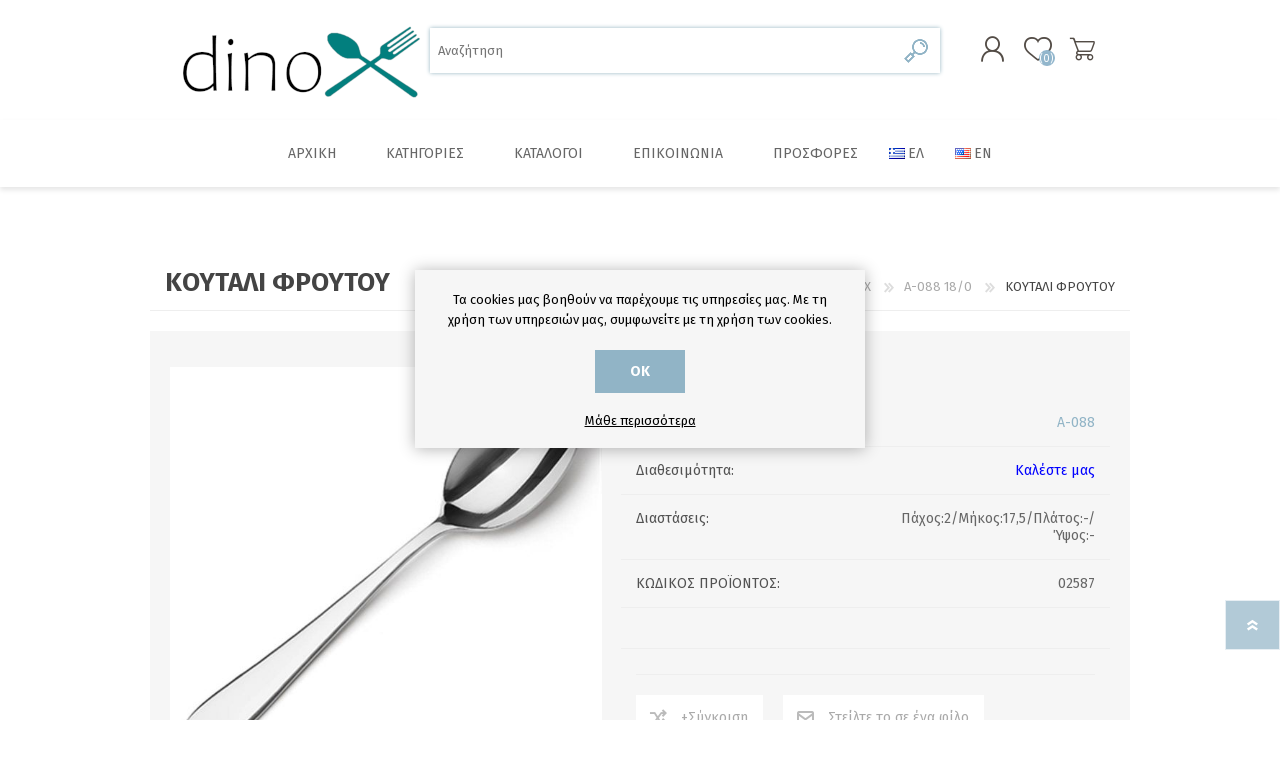

--- FILE ---
content_type: text/html; charset=utf-8
request_url: https://www.dinox.gr/dessert-spoon-18
body_size: 14436
content:

<!DOCTYPE html>
<html lang="el" dir="ltr" class="html-product-details-page">
<head>
    <title>&#x39A;&#x39F;&#x3A5;&#x3A4;&#x391;&#x39B;&#x399; &#x3A6;&#x3A1;&#x39F;&#x3A5;&#x3A4;&#x39F;&#x3A5; - DiNOX</title>
    <meta http-equiv="Content-type" content="text/html;charset=UTF-8" />
    <meta name="description" content="" />
    <meta name="keywords" content="&#x3BC;&#x3B1;&#x3C7;&#x3B1;&#x3B9;&#x3C1;&#x3BF;&#x3C0;&#x3AF;&#x3C1;&#x3BF;&#x3C5;&#x3BD;&#x3B1;, &#x3BA;&#x3B1;&#x3C4;&#x3C3;&#x3B1;&#x3C1;&#x3CC;&#x3BB;&#x3B5;&#x3C2;, &#x3C0;&#x3BF;&#x3C4;&#x3AE;&#x3C1;&#x3B9;&#x3B1;, &#x3C0;&#x3B9;&#x3AC;&#x3C4;&#x3B1;, &#x3B5;&#x3AF;&#x3B4;&#x3B7; &#x3BF;&#x3B9;&#x3BA;&#x3B9;&#x3B1;&#x3BA;&#x3AE;&#x3C2; &#x3C7;&#x3C1;&#x3AE;&#x3C3;&#x3B7;&#x3C2;, herdmar" />
    <meta name="generator" content="nopCommerce" />
    <meta name="viewport" content="width=device-width, initial-scale=1.0, minimum-scale=1.0, maximum-scale=2.0" />
    <meta property="og:type" content="product" />
<meta property="og:title" content="&#x39A;&#x39F;&#x3A5;&#x3A4;&#x391;&#x39B;&#x399; &#x3A6;&#x3A1;&#x39F;&#x3A5;&#x3A4;&#x39F;&#x3A5;" />
<meta property="og:description" content="" />
<meta property="og:image" content="https://www.dinox.gr/images/thumbs/0000687_SKU_02587_600.jpeg" />
<meta property="og:image:url" content="https://www.dinox.gr/images/thumbs/0000687_SKU_02587_600.jpeg" />
<meta property="og:url" content="https://www.dinox.gr/dessert-spoon-18" />
<meta property="og:site_name" content="dinox.gr" />
<meta property="twitter:card" content="summary" />
<meta property="twitter:site" content="dinox.gr" />
<meta property="twitter:title" content="&#x39A;&#x39F;&#x3A5;&#x3A4;&#x391;&#x39B;&#x399; &#x3A6;&#x3A1;&#x39F;&#x3A5;&#x3A4;&#x39F;&#x3A5;" />
<meta property="twitter:description" content="" />
<meta property="twitter:image" content="https://www.dinox.gr/images/thumbs/0000687_SKU_02587_600.jpeg" />
<meta property="twitter:url" content="https://www.dinox.gr/dessert-spoon-18" />

    

    
    
    
    
    

    


    

    <link rel="stylesheet" type="text/css" href="/css/Product.Head.styles.css?v=WaWbx9rKn8wAnxg25N0Qw7rEHMU" />
    

<style>

    .product-details-page .full-description {
        display: none;
    }
    .product-details-page .ui-tabs .full-description {
        display: block;
    }
    .product-details-page .tabhead-full-description {
        display: none;
    }
    

</style><script>(function(a,b,c,d,e,f,g){a['SkroutzAnalyticsObject']=e;a[e]= a[e] || function(){(a[e].q = a[e].q || []).push(arguments);};f=b.createElement(c);f.async=true;f.src=d;g=b.getElementsByTagName(c)[0];g.parentNode.insertBefore(f,g);})(window,document,'script','https://analytics.skroutz.gr/analytics.min.js','skroutz_analytics');skroutz_analytics('session', 'connect', 'SA-XXXX-YYYY');</script><!-- Add the Tracking Script and Connect to your Account -->
    <link rel="canonical" href="https://www.dinox.gr/%ce%ba%ce%bf%cf%85%cf%84%ce%b1%ce%bb%ce%b9-%cf%86%cf%81%ce%bf%cf%85%cf%84%ce%bf%cf%85-18" />

    
    
    <link rel="apple-touch-icon" sizes="180x180" href="/icons/icons_0/apple-touch-icon.png"><link rel="icon" type="image/png" sizes="32x32" href="/icons/icons_0/favicon-32x32.png"><link rel="icon" type="image/png" sizes="192x192" href="/icons/icons_0/android-chrome-192x192.png"><link rel="icon" type="image/png" sizes="16x16" href="/icons/icons_0/favicon-16x16.png"><link rel="manifest" href="/icons/icons_0/site.webmanifest"><link rel="mask-icon" href="/icons/icons_0/safari-pinned-tab.svg" color="#5bbad5"><link rel="shortcut icon" href="/icons/icons_0/favicon.ico"><meta name="msapplication-TileColor" content="#2d89ef"><meta name="msapplication-TileImage" content="/icons/icons_0/mstile-144x144.png"><meta name="msapplication-config" content="/icons/icons_0/browserconfig.xml"><meta name="theme-color" content="#ffffff">
    
    
    <link rel="preload" as="font" href="/Themes/Prisma/Content/font/prisma.woff" crossorigin />
    <link href="https://fonts.googleapis.com/css?family=Comfortaa:400,700|Fira+Sans:400,700|Open+Sans:400,700|Playfair+Display:400,700&amp;subset=cyrillic,cyrillic-ext,greek,greek-ext,latin-ext&display=swap" rel="stylesheet" />
    <!--Powered by nopCommerce - https://www.nopCommerce.com-->
</head>
<body class="product-details-page-body font-fira-sans item-type-1">
    <input name="__RequestVerificationToken" type="hidden" value="CfDJ8PRT6bcdPEREu_ne9vhaS4B3yA8Xn2gEwNd652N8Txt5oUiVKUuCP_aONwICtuHjHjJSODmjDy7gqwqx0NsO-wiODSRKpJew6IrgWf0h62K33CVQVxvck6XQfT6X6IjPiBVFarFRcVSJxI_J5NktqVA" />
    




<div class="ajax-loading-block-window" style="display: none">
</div>
<div id="dialog-notifications-success" title="Ειδοποίηση" style="display:none;">
</div>
<div id="dialog-notifications-error" title="Σφάλμα" style="display:none;">
</div>
<div id="dialog-notifications-warning" title="Προειδοποίηση" style="display:none;">
</div>
<div id="bar-notification" class="bar-notification-container" data-close="Κλείσιμο">
</div>

<!--[if lte IE 7]>
    <div style="clear:both;height:59px;text-align:center;position:relative;">
        <a href="http://www.microsoft.com/windows/internet-explorer/default.aspx" target="_blank">
            <img src="/Themes/Prisma/Content/img/ie_warning.jpg" height="42" width="820" alt="You are using an outdated browser. For a faster, safer browsing experience, upgrade for free today." />
        </a>
    </div>
<![endif]-->


<div class="master-wrapper-page">
    <div class="master-header-wrapper-parent">
        <div class="master-header-wrapper">
            
            <div class="header-wrapper">

<div class="header">
    
    <div class="header-logo">
        


<a href="/" class="logo">




<img alt="dinox.gr" src="https://www.dinox.gr/images/thumbs/0001067_dinox-logo-new-255x80.png" /></a>
    </div>
    <div class="header-links-wrapper">
        <div class="header-selectors-wrapper">
            
            
            

    <div class="language-selector">
            <ul class="language-list">
                    <li>
                        <a href="https://www.dinox.gr/changelanguage/2?returnUrl=%2Fdessert-spoon-18" title="EL">
                            <img title='EL' alt='EL'  class=selected
                                 src="/images/flags/gr.png "/>
                        </a>
                    </li>
                    <li>
                        <a href="https://www.dinox.gr/changelanguage/1?returnUrl=%2Fdessert-spoon-18" title="EN">
                            <img title='EN' alt='EN' 
                                 src="/images/flags/us.png "/>
                        </a>
                    </li>
            </ul>
    </div>

            
        </div>
        
<div class="header-links">
    <ul>
        
                <li><a href="/register?returnUrl=%2Fdessert-spoon-18" class="ico-register">Εγγραφή</a></li>
            <li><a href="/login?returnUrl=%2Fdessert-spoon-18" class="ico-login">Σύνδεση</a></li>
            <li>
                <a href="/wishlist" class="ico-wishlist">
                    <span class="wishlist-label">Αγαπημένα</span>
                    <span class="wishlist-qty">(0)</span>
                </a>
            </li>
        
    </ul>
</div>

        
    </div>
    <div class="search-box store-search-box">
            <form method="get" id="small-search-box-form" action="/search">
        <input type="text" class="search-box-text" id="small-searchterms" autocomplete="off" name="q" placeholder="Αναζήτηση" aria-label="Αναζήτηση" />
        <button type="submit" class="button-1 search-box-button">Αναζήτηση</button>
            
</form>
    </div>
</div>                
                <div class="responsive-nav-wrapper-parent">
                    <div class="responsive-nav-wrapper">
                        <div class="menu-title">
                            <span>Menu</span>
                        </div>
                        <div class="search-wrap">
                            <span>Αναζήτηση</span>
                        </div>
                        <div class="personal-button" id="header-links-opener">
                            <span>Personal menu</span>
                        </div>
                        <div class="wishlist-button">
                            <a href="/wishlist" class="ico-wishlist">
                                <span class="wishlist-label">Αγαπημένα</span>
                                <span class="wishlist-qty">(0)</span>
                            </a>
                        </div>
                        <div class="shopping-cart-link">
                            <a href="/cart">Καλάθι αγορών</a>
                            <span class="cart-qty">(0)</span>
                        </div>
                    </div>
                </div>
            </div>
        </div>
        <div class="overlayOffCanvas"></div>
        <div class="header-menu">
            <div class="navigation-wrapper">
                <div class="close-menu">
                    <span>Close</span>
                </div>
            </div>










    <ul class="mega-menu main_menu"
        data-isRtlEnabled="false"
        data-enableClickForDropDown="false">


<li class=" ">

    <a href="/" class="" title="&#x391;&#x3C1;&#x3C7;&#x3B9;&#x3BA;&#x3AE;" ><span> &#x391;&#x3C1;&#x3C7;&#x3B9;&#x3BA;&#x3AE;</span></a>

</li>




<li class="has-sublist with-dropdown-in-grid">
        <span class="with-subcategories single-item-categories labelfornextplusbutton">&#x39A;&#x3B1;&#x3C4;&#x3B7;&#x3B3;&#x3BF;&#x3C1;&#x3AF;&#x3B5;&#x3C2;</span>

        <div class="dropdown categories fullWidth boxes-6">
            <div class="row-wrapper">
                <div class="row"><div class="box">
                <div class="picture-title-wrap">
                    <div class="title">
                        <a href="/%CF%80%CF%81%CE%BF%CF%83%CF%86%CE%BF%CF%81%CE%AD%CF%82" title="&#x3A0;&#x3C1;&#x3BF;&#x3C3;&#x3C6;&#x3BF;&#x3C1;&#x3AD;&#x3C2;"><span>&#x3A0;&#x3C1;&#x3BF;&#x3C3;&#x3C6;&#x3BF;&#x3C1;&#x3AD;&#x3C2;</span></a>
                    </div>
                    <div class="picture">
                        <a href="/%CF%80%CF%81%CE%BF%CF%83%CF%86%CE%BF%CF%81%CE%AD%CF%82" title="&#x395;&#x3BC;&#x3C6;&#x3AC;&#x3BD;&#x3B9;&#x3C3;&#x3B7; &#x3C0;&#x3C1;&#x3BF;&#x3CA;&#x3CC;&#x3BD;&#x3C4;&#x3C9;&#x3BD; &#x3BA;&#x3B1;&#x3C4;&#x3B7;&#x3B3;&#x3BF;&#x3C1;&#x3AF;&#x3B1;&#x3C2; &#x3A0;&#x3C1;&#x3BF;&#x3C3;&#x3C6;&#x3BF;&#x3C1;&#x3AD;&#x3C2;">
                            <img class="lazy" alt="&#x395;&#x3B9;&#x3BA;&#x3CC;&#x3BD;&#x3B1; &#x3B3;&#x3B9;&#x3B1; &#x3C4;&#x3B7;&#x3BD; &#x3BA;&#x3B1;&#x3C4;&#x3B7;&#x3B3;&#x3BF;&#x3C1;&#x3AF;&#x3B1; &#x3A0;&#x3C1;&#x3BF;&#x3C3;&#x3C6;&#x3BF;&#x3C1;&#x3AD;&#x3C2;" src="[data-uri]" data-original="https://www.dinox.gr/images/thumbs/0000919_290.jpeg" />
                        </a>
                    </div>
                </div>
                </div><div class="box">
                <div class="picture-title-wrap">
                    <div class="title">
                        <a href="/%CE%BA%CE%B1%CF%86%CE%AD%CF%82-%CF%84%CF%83%CE%AC%CE%B9" title="&#x39A;&#x3B1;&#x3C6;&#x3AD;&#x3C2; &amp; &#x3A4;&#x3C3;&#x3AC;&#x3B9;"><span>&#x39A;&#x3B1;&#x3C6;&#x3AD;&#x3C2; &amp; &#x3A4;&#x3C3;&#x3AC;&#x3B9;</span></a>
                    </div>
                    <div class="picture">
                        <a href="/%CE%BA%CE%B1%CF%86%CE%AD%CF%82-%CF%84%CF%83%CE%AC%CE%B9" title="&#x395;&#x3BC;&#x3C6;&#x3AC;&#x3BD;&#x3B9;&#x3C3;&#x3B7; &#x3C0;&#x3C1;&#x3BF;&#x3CA;&#x3CC;&#x3BD;&#x3C4;&#x3C9;&#x3BD; &#x3BA;&#x3B1;&#x3C4;&#x3B7;&#x3B3;&#x3BF;&#x3C1;&#x3AF;&#x3B1;&#x3C2; &#x39A;&#x3B1;&#x3C6;&#x3AD;&#x3C2; &amp; &#x3A4;&#x3C3;&#x3AC;&#x3B9;">
                            <img class="lazy" alt="&#x395;&#x3B9;&#x3BA;&#x3CC;&#x3BD;&#x3B1; &#x3B3;&#x3B9;&#x3B1; &#x3C4;&#x3B7;&#x3BD; &#x3BA;&#x3B1;&#x3C4;&#x3B7;&#x3B3;&#x3BF;&#x3C1;&#x3AF;&#x3B1; &#x39A;&#x3B1;&#x3C6;&#x3AD;&#x3C2; &amp; &#x3A4;&#x3C3;&#x3AC;&#x3B9;" src="[data-uri]" data-original="https://www.dinox.gr/images/thumbs/0000067_-_290.jpeg" />
                        </a>
                    </div>
                </div>
                </div><div class="box">
                <div class="picture-title-wrap">
                    <div class="title">
                        <a href="/%CF%83%CE%BA%CE%B5%CF%8D%CE%B7-%CE%BC%CE%B1%CE%B3%CE%B5%CE%B9%CF%81%CE%B9%CE%BA%CE%AE%CF%82" title="&#x3A3;&#x3BA;&#x3B5;&#x3CD;&#x3B7; &#x3BC;&#x3B1;&#x3B3;&#x3B5;&#x3B9;&#x3C1;&#x3B9;&#x3BA;&#x3AE;&#x3C2;"><span>&#x3A3;&#x3BA;&#x3B5;&#x3CD;&#x3B7; &#x3BC;&#x3B1;&#x3B3;&#x3B5;&#x3B9;&#x3C1;&#x3B9;&#x3BA;&#x3AE;&#x3C2;</span></a>
                    </div>
                    <div class="picture">
                        <a href="/%CF%83%CE%BA%CE%B5%CF%8D%CE%B7-%CE%BC%CE%B1%CE%B3%CE%B5%CE%B9%CF%81%CE%B9%CE%BA%CE%AE%CF%82" title="&#x395;&#x3BC;&#x3C6;&#x3AC;&#x3BD;&#x3B9;&#x3C3;&#x3B7; &#x3C0;&#x3C1;&#x3BF;&#x3CA;&#x3CC;&#x3BD;&#x3C4;&#x3C9;&#x3BD; &#x3BA;&#x3B1;&#x3C4;&#x3B7;&#x3B3;&#x3BF;&#x3C1;&#x3AF;&#x3B1;&#x3C2; &#x3A3;&#x3BA;&#x3B5;&#x3CD;&#x3B7; &#x3BC;&#x3B1;&#x3B3;&#x3B5;&#x3B9;&#x3C1;&#x3B9;&#x3BA;&#x3AE;&#x3C2;">
                            <img class="lazy" alt="&#x395;&#x3B9;&#x3BA;&#x3CC;&#x3BD;&#x3B1; &#x3B3;&#x3B9;&#x3B1; &#x3C4;&#x3B7;&#x3BD; &#x3BA;&#x3B1;&#x3C4;&#x3B7;&#x3B3;&#x3BF;&#x3C1;&#x3AF;&#x3B1; &#x3A3;&#x3BA;&#x3B5;&#x3CD;&#x3B7; &#x3BC;&#x3B1;&#x3B3;&#x3B5;&#x3B9;&#x3C1;&#x3B9;&#x3BA;&#x3AE;&#x3C2;" src="[data-uri]" data-original="https://www.dinox.gr/images/thumbs/0000068_-_290.jpeg" />
                        </a>
                    </div>
                </div>
                </div><div class="box">
                <div class="picture-title-wrap">
                    <div class="title">
                        <a href="/%CE%B5%CE%BC%CE%B1%CE%B3%CE%B9%CE%AD-%CF%83%CE%BA%CE%B5%CF%8D%CE%B7" title="&#x395;&#x3BC;&#x3B1;&#x3B3;&#x3B9;&#x3AD; &#x3C3;&#x3BA;&#x3B5;&#x3CD;&#x3B7;"><span>&#x395;&#x3BC;&#x3B1;&#x3B3;&#x3B9;&#x3AD; &#x3C3;&#x3BA;&#x3B5;&#x3CD;&#x3B7;</span></a>
                    </div>
                    <div class="picture">
                        <a href="/%CE%B5%CE%BC%CE%B1%CE%B3%CE%B9%CE%AD-%CF%83%CE%BA%CE%B5%CF%8D%CE%B7" title="&#x395;&#x3BC;&#x3C6;&#x3AC;&#x3BD;&#x3B9;&#x3C3;&#x3B7; &#x3C0;&#x3C1;&#x3BF;&#x3CA;&#x3CC;&#x3BD;&#x3C4;&#x3C9;&#x3BD; &#x3BA;&#x3B1;&#x3C4;&#x3B7;&#x3B3;&#x3BF;&#x3C1;&#x3AF;&#x3B1;&#x3C2; &#x395;&#x3BC;&#x3B1;&#x3B3;&#x3B9;&#x3AD; &#x3C3;&#x3BA;&#x3B5;&#x3CD;&#x3B7;">
                            <img class="lazy" alt="&#x395;&#x3B9;&#x3BA;&#x3CC;&#x3BD;&#x3B1; &#x3B3;&#x3B9;&#x3B1; &#x3C4;&#x3B7;&#x3BD; &#x3BA;&#x3B1;&#x3C4;&#x3B7;&#x3B3;&#x3BF;&#x3C1;&#x3AF;&#x3B1; &#x395;&#x3BC;&#x3B1;&#x3B3;&#x3B9;&#x3AD; &#x3C3;&#x3BA;&#x3B5;&#x3CD;&#x3B7;" src="[data-uri]" data-original="https://www.dinox.gr/images/thumbs/0000069_-_290.jpeg" />
                        </a>
                    </div>
                </div>
                    <ul class="subcategories">
                            <li class="subcategory-item">
                                <a href="/%CF%83%CF%85%CE%BB%CE%BB%CE%BF%CE%B3%CE%AE-varios" title="&#x3A3;&#x3C5;&#x3BB;&#x3BB;&#x3BF;&#x3B3;&#x3AE; Varios"><span>&#x3A3;&#x3C5;&#x3BB;&#x3BB;&#x3BF;&#x3B3;&#x3AE; Varios</span></a>
                            </li>
                            <li class="subcategory-item">
                                <a href="/%CF%83%CF%85%CE%BB%CE%BB%CE%BF%CE%B3%CE%AE-blanca" title="&#x3A3;&#x3C5;&#x3BB;&#x3BB;&#x3BF;&#x3B3;&#x3AE; Blanca"><span>&#x3A3;&#x3C5;&#x3BB;&#x3BB;&#x3BF;&#x3B3;&#x3AE; Blanca</span></a>
                            </li>
                            <li class="subcategory-item">
                                <a href="/%CF%83%CF%85%CE%BB%CE%BB%CE%BF%CE%B3%CE%AE-bordeaux" title="&#x3A3;&#x3C5;&#x3BB;&#x3BB;&#x3BF;&#x3B3;&#x3AE; Bordeaux"><span>&#x3A3;&#x3C5;&#x3BB;&#x3BB;&#x3BF;&#x3B3;&#x3AE; Bordeaux</span></a>
                            </li>

                    </ul>
                </div><div class="box">
                <div class="picture-title-wrap">
                    <div class="title">
                        <a href="/%CE%B5%CF%81%CE%B3%CE%B1%CE%BB%CE%B5%CE%AF%CE%B1-%CE%B6%CE%B1%CF%87%CE%B1%CF%81%CE%BF%CF%80%CE%BB%CE%B1%CF%83%CF%84%CE%B9%CE%BA%CE%AE%CF%82" title="&#x395;&#x3C1;&#x3B3;&#x3B1;&#x3BB;&#x3B5;&#x3AF;&#x3B1; &#x3B6;&#x3B1;&#x3C7;&#x3B1;&#x3C1;&#x3BF;&#x3C0;&#x3BB;&#x3B1;&#x3C3;&#x3C4;&#x3B9;&#x3BA;&#x3AE;&#x3C2;"><span>&#x395;&#x3C1;&#x3B3;&#x3B1;&#x3BB;&#x3B5;&#x3AF;&#x3B1; &#x3B6;&#x3B1;&#x3C7;&#x3B1;&#x3C1;&#x3BF;&#x3C0;&#x3BB;&#x3B1;&#x3C3;&#x3C4;&#x3B9;&#x3BA;&#x3AE;&#x3C2;</span></a>
                    </div>
                    <div class="picture">
                        <a href="/%CE%B5%CF%81%CE%B3%CE%B1%CE%BB%CE%B5%CE%AF%CE%B1-%CE%B6%CE%B1%CF%87%CE%B1%CF%81%CE%BF%CF%80%CE%BB%CE%B1%CF%83%CF%84%CE%B9%CE%BA%CE%AE%CF%82" title="&#x395;&#x3BC;&#x3C6;&#x3AC;&#x3BD;&#x3B9;&#x3C3;&#x3B7; &#x3C0;&#x3C1;&#x3BF;&#x3CA;&#x3CC;&#x3BD;&#x3C4;&#x3C9;&#x3BD; &#x3BA;&#x3B1;&#x3C4;&#x3B7;&#x3B3;&#x3BF;&#x3C1;&#x3AF;&#x3B1;&#x3C2; &#x395;&#x3C1;&#x3B3;&#x3B1;&#x3BB;&#x3B5;&#x3AF;&#x3B1; &#x3B6;&#x3B1;&#x3C7;&#x3B1;&#x3C1;&#x3BF;&#x3C0;&#x3BB;&#x3B1;&#x3C3;&#x3C4;&#x3B9;&#x3BA;&#x3AE;&#x3C2;">
                            <img class="lazy" alt="&#x395;&#x3B9;&#x3BA;&#x3CC;&#x3BD;&#x3B1; &#x3B3;&#x3B9;&#x3B1; &#x3C4;&#x3B7;&#x3BD; &#x3BA;&#x3B1;&#x3C4;&#x3B7;&#x3B3;&#x3BF;&#x3C1;&#x3AF;&#x3B1; &#x395;&#x3C1;&#x3B3;&#x3B1;&#x3BB;&#x3B5;&#x3AF;&#x3B1; &#x3B6;&#x3B1;&#x3C7;&#x3B1;&#x3C1;&#x3BF;&#x3C0;&#x3BB;&#x3B1;&#x3C3;&#x3C4;&#x3B9;&#x3BA;&#x3AE;&#x3C2;" src="[data-uri]" data-original="https://www.dinox.gr/images/thumbs/0000070_-_290.jpeg" />
                        </a>
                    </div>
                </div>
                </div><div class="box">
                <div class="picture-title-wrap">
                    <div class="title">
                        <a href="/%CE%BC%CE%B1%CF%87%CE%B1%CE%B9%CF%81%CE%BF%CF%80%CE%AE%CF%81%CE%BF%CF%85%CE%BD%CE%B1-dinox" title="&#x39C;&#x3B1;&#x3C7;&#x3B1;&#x3B9;&#x3C1;&#x3BF;&#x3C0;&#x3AE;&#x3C1;&#x3BF;&#x3C5;&#x3BD;&#x3B1; DINOX"><span>&#x39C;&#x3B1;&#x3C7;&#x3B1;&#x3B9;&#x3C1;&#x3BF;&#x3C0;&#x3AE;&#x3C1;&#x3BF;&#x3C5;&#x3BD;&#x3B1; DINOX</span></a>
                    </div>
                    <div class="picture">
                        <a href="/%CE%BC%CE%B1%CF%87%CE%B1%CE%B9%CF%81%CE%BF%CF%80%CE%AE%CF%81%CE%BF%CF%85%CE%BD%CE%B1-dinox" title="&#x395;&#x3BC;&#x3C6;&#x3AC;&#x3BD;&#x3B9;&#x3C3;&#x3B7; &#x3C0;&#x3C1;&#x3BF;&#x3CA;&#x3CC;&#x3BD;&#x3C4;&#x3C9;&#x3BD; &#x3BA;&#x3B1;&#x3C4;&#x3B7;&#x3B3;&#x3BF;&#x3C1;&#x3AF;&#x3B1;&#x3C2; &#x39C;&#x3B1;&#x3C7;&#x3B1;&#x3B9;&#x3C1;&#x3BF;&#x3C0;&#x3AE;&#x3C1;&#x3BF;&#x3C5;&#x3BD;&#x3B1; DINOX">
                            <img class="lazy" alt="&#x395;&#x3B9;&#x3BA;&#x3CC;&#x3BD;&#x3B1; &#x3B3;&#x3B9;&#x3B1; &#x3C4;&#x3B7;&#x3BD; &#x3BA;&#x3B1;&#x3C4;&#x3B7;&#x3B3;&#x3BF;&#x3C1;&#x3AF;&#x3B1; &#x39C;&#x3B1;&#x3C7;&#x3B1;&#x3B9;&#x3C1;&#x3BF;&#x3C0;&#x3AE;&#x3C1;&#x3BF;&#x3C5;&#x3BD;&#x3B1; DINOX" src="[data-uri]" data-original="https://www.dinox.gr/images/thumbs/0000024_290.jpeg" />
                        </a>
                    </div>
                </div>
                    <ul class="subcategories">
                            <li class="subcategory-item">
                                <a href="/napoli-180" title="Napoli 18/0"><span>Napoli 18/0</span></a>
                            </li>
                            <li class="subcategory-item">
                                <a href="/nama-180" title="Nama 18/0"><span>Nama 18/0</span></a>
                            </li>
                            <li class="subcategory-item">
                                <a href="/paris-180" title="Paris 18/0"><span>Paris 18/0</span></a>
                            </li>
                            <li class="subcategory-item">
                                <a href="/paris-antique-180" title="Paris Antique 18/0"><span>Paris Antique 18/0</span></a>
                            </li>
                            <li class="subcategory-item">
                                <a href="/porto-180" title="Porto 18/0"><span>Porto 18/0</span></a>
                            </li>
                            <li class="subcategory-item">
                                <a href="/nolan-180" title="Nolan 18/0"><span>Nolan 18/0</span></a>
                            </li>
                            <li class="subcategory-item">
                                <a href="/cuba-180" title="Cuba 18/0"><span>Cuba 18/0</span></a>
                            </li>
                            <li class="subcategory-item">
                                <a href="/cuba-black-matte-pvd-180" title="Cuba Black Matte PVD 18/0"><span>Cuba Black Matte PVD 18/0</span></a>
                            </li>

                            <li class="subcategory-item all">
                                <a class="view-all" href="/%CE%BC%CE%B1%CF%87%CE%B1%CE%B9%CF%81%CE%BF%CF%80%CE%AE%CF%81%CE%BF%CF%85%CE%BD%CE%B1-dinox" title="View All">
                                    <span>View All</span>
                                </a>
                            </li>
                    </ul>
                </div></div><div class="row"><div class="box">
                <div class="picture-title-wrap">
                    <div class="title">
                        <a href="/%CE%BC%CE%B1%CF%87%CE%B1%CE%B9%CF%81%CE%BF%CF%80%CE%AE%CF%81%CE%BF%CF%85%CE%BD%CE%B1-herdmar" title="&#x39C;&#x3B1;&#x3C7;&#x3B1;&#x3B9;&#x3C1;&#x3BF;&#x3C0;&#x3AE;&#x3C1;&#x3BF;&#x3C5;&#x3BD;&#x3B1; HERDMAR"><span>&#x39C;&#x3B1;&#x3C7;&#x3B1;&#x3B9;&#x3C1;&#x3BF;&#x3C0;&#x3AE;&#x3C1;&#x3BF;&#x3C5;&#x3BD;&#x3B1; HERDMAR</span></a>
                    </div>
                    <div class="picture">
                        <a href="/%CE%BC%CE%B1%CF%87%CE%B1%CE%B9%CF%81%CE%BF%CF%80%CE%AE%CF%81%CE%BF%CF%85%CE%BD%CE%B1-herdmar" title="&#x395;&#x3BC;&#x3C6;&#x3AC;&#x3BD;&#x3B9;&#x3C3;&#x3B7; &#x3C0;&#x3C1;&#x3BF;&#x3CA;&#x3CC;&#x3BD;&#x3C4;&#x3C9;&#x3BD; &#x3BA;&#x3B1;&#x3C4;&#x3B7;&#x3B3;&#x3BF;&#x3C1;&#x3AF;&#x3B1;&#x3C2; &#x39C;&#x3B1;&#x3C7;&#x3B1;&#x3B9;&#x3C1;&#x3BF;&#x3C0;&#x3AE;&#x3C1;&#x3BF;&#x3C5;&#x3BD;&#x3B1; HERDMAR">
                            <img class="lazy" alt="&#x395;&#x3B9;&#x3BA;&#x3CC;&#x3BD;&#x3B1; &#x3B3;&#x3B9;&#x3B1; &#x3C4;&#x3B7;&#x3BD; &#x3BA;&#x3B1;&#x3C4;&#x3B7;&#x3B3;&#x3BF;&#x3C1;&#x3AF;&#x3B1; &#x39C;&#x3B1;&#x3C7;&#x3B1;&#x3B9;&#x3C1;&#x3BF;&#x3C0;&#x3AE;&#x3C1;&#x3BF;&#x3C5;&#x3BD;&#x3B1; HERDMAR" src="[data-uri]" data-original="https://www.dinox.gr/images/thumbs/0000938_-_290.jpeg" />
                        </a>
                    </div>
                </div>
                    <ul class="subcategories">
                            <li class="subcategory-item">
                                <a href="/arco-1810" title="Arco 18/10"><span>Arco 18/10</span></a>
                            </li>
                            <li class="subcategory-item">
                                <a href="/rocco-1810" title="Rocco 18/10"><span>Rocco 18/10</span></a>
                            </li>
                            <li class="subcategory-item">
                                <a href="/stick-1810" title="Stick 18/10"><span>Stick 18/10</span></a>
                            </li>
                            <li class="subcategory-item">
                                <a href="/inga-1810" title="Inga 18/10"><span>Inga 18/10</span></a>
                            </li>
                            <li class="subcategory-item">
                                <a href="/malmo-1810" title="Malmo 18/10"><span>Malmo 18/10</span></a>
                            </li>
                            <li class="subcategory-item">
                                <a href="/spiga-1810" title="Spiga 18/10"><span>Spiga 18/10</span></a>
                            </li>
                            <li class="subcategory-item">
                                <a href="/cheese-1810" title="Cheese 18/10"><span>Cheese 18/10</span></a>
                            </li>
                            <li class="subcategory-item">
                                <a href="/dune-1810" title="Dune 18/10"><span>Dune 18/10</span></a>
                            </li>

                            <li class="subcategory-item all">
                                <a class="view-all" href="/%CE%BC%CE%B1%CF%87%CE%B1%CE%B9%CF%81%CE%BF%CF%80%CE%AE%CF%81%CE%BF%CF%85%CE%BD%CE%B1-herdmar" title="View All">
                                    <span>View All</span>
                                </a>
                            </li>
                    </ul>
                </div><div class="box">
                <div class="picture-title-wrap">
                    <div class="title">
                        <a href="/%CF%80%CE%BF%CF%84%CE%AE%CF%81%CE%B9%CE%B1-lav" title="&#x3A0;&#x3BF;&#x3C4;&#x3AE;&#x3C1;&#x3B9;&#x3B1; LAV"><span>&#x3A0;&#x3BF;&#x3C4;&#x3AE;&#x3C1;&#x3B9;&#x3B1; LAV</span></a>
                    </div>
                    <div class="picture">
                        <a href="/%CF%80%CE%BF%CF%84%CE%AE%CF%81%CE%B9%CE%B1-lav" title="&#x395;&#x3BC;&#x3C6;&#x3AC;&#x3BD;&#x3B9;&#x3C3;&#x3B7; &#x3C0;&#x3C1;&#x3BF;&#x3CA;&#x3CC;&#x3BD;&#x3C4;&#x3C9;&#x3BD; &#x3BA;&#x3B1;&#x3C4;&#x3B7;&#x3B3;&#x3BF;&#x3C1;&#x3AF;&#x3B1;&#x3C2; &#x3A0;&#x3BF;&#x3C4;&#x3AE;&#x3C1;&#x3B9;&#x3B1; LAV">
                            <img class="lazy" alt="&#x395;&#x3B9;&#x3BA;&#x3CC;&#x3BD;&#x3B1; &#x3B3;&#x3B9;&#x3B1; &#x3C4;&#x3B7;&#x3BD; &#x3BA;&#x3B1;&#x3C4;&#x3B7;&#x3B3;&#x3BF;&#x3C1;&#x3AF;&#x3B1; &#x3A0;&#x3BF;&#x3C4;&#x3AE;&#x3C1;&#x3B9;&#x3B1; LAV" src="[data-uri]" data-original="https://www.dinox.gr/images/thumbs/0000939_290.jpeg" />
                        </a>
                    </div>
                </div>
                </div><div class="box">
                <div class="picture-title-wrap">
                    <div class="title">
                        <a href="/%CF%80%CE%BF%CF%84%CE%AE%CF%81%CE%B9%CE%B1-la-rochere" title="&#x3A0;&#x3BF;&#x3C4;&#x3AE;&#x3C1;&#x3B9;&#x3B1; LA ROCHERE"><span>&#x3A0;&#x3BF;&#x3C4;&#x3AE;&#x3C1;&#x3B9;&#x3B1; LA ROCHERE</span></a>
                    </div>
                    <div class="picture">
                        <a href="/%CF%80%CE%BF%CF%84%CE%AE%CF%81%CE%B9%CE%B1-la-rochere" title="&#x395;&#x3BC;&#x3C6;&#x3AC;&#x3BD;&#x3B9;&#x3C3;&#x3B7; &#x3C0;&#x3C1;&#x3BF;&#x3CA;&#x3CC;&#x3BD;&#x3C4;&#x3C9;&#x3BD; &#x3BA;&#x3B1;&#x3C4;&#x3B7;&#x3B3;&#x3BF;&#x3C1;&#x3AF;&#x3B1;&#x3C2; &#x3A0;&#x3BF;&#x3C4;&#x3AE;&#x3C1;&#x3B9;&#x3B1; LA ROCHERE">
                            <img class="lazy" alt="&#x395;&#x3B9;&#x3BA;&#x3CC;&#x3BD;&#x3B1; &#x3B3;&#x3B9;&#x3B1; &#x3C4;&#x3B7;&#x3BD; &#x3BA;&#x3B1;&#x3C4;&#x3B7;&#x3B3;&#x3BF;&#x3C1;&#x3AF;&#x3B1; &#x3A0;&#x3BF;&#x3C4;&#x3AE;&#x3C1;&#x3B9;&#x3B1; LA ROCHERE" src="[data-uri]" data-original="https://www.dinox.gr/images/thumbs/0000940_-la-rochere_290.jpeg" />
                        </a>
                    </div>
                </div>
                </div><div class="box">
                <div class="picture-title-wrap">
                    <div class="title">
                        <a href="/evelin" title="EVELIN"><span>EVELIN</span></a>
                    </div>
                    <div class="picture">
                        <a href="/evelin" title="&#x395;&#x3BC;&#x3C6;&#x3AC;&#x3BD;&#x3B9;&#x3C3;&#x3B7; &#x3C0;&#x3C1;&#x3BF;&#x3CA;&#x3CC;&#x3BD;&#x3C4;&#x3C9;&#x3BD; &#x3BA;&#x3B1;&#x3C4;&#x3B7;&#x3B3;&#x3BF;&#x3C1;&#x3AF;&#x3B1;&#x3C2; EVELIN">
                            <img class="lazy" alt="&#x395;&#x3B9;&#x3BA;&#x3CC;&#x3BD;&#x3B1; &#x3B3;&#x3B9;&#x3B1; &#x3C4;&#x3B7;&#x3BD; &#x3BA;&#x3B1;&#x3C4;&#x3B7;&#x3B3;&#x3BF;&#x3C1;&#x3AF;&#x3B1; EVELIN" src="[data-uri]" data-original="https://www.dinox.gr/images/thumbs/0000941_290.jpeg" />
                        </a>
                    </div>
                </div>
                </div><div class="box">
                <div class="picture-title-wrap">
                    <div class="title">
                        <a href="/%CF%84%CF%83%CE%B1%CE%B3%CE%B9%CE%AD%CF%81%CE%B5%CF%82-dinox" title="&#x3A4;&#x3C3;&#x3B1;&#x3B3;&#x3B9;&#x3AD;&#x3C1;&#x3B5;&#x3C2; DINOX"><span>&#x3A4;&#x3C3;&#x3B1;&#x3B3;&#x3B9;&#x3AD;&#x3C1;&#x3B5;&#x3C2; DINOX</span></a>
                    </div>
                    <div class="picture">
                        <a href="/%CF%84%CF%83%CE%B1%CE%B3%CE%B9%CE%AD%CF%81%CE%B5%CF%82-dinox" title="&#x395;&#x3BC;&#x3C6;&#x3AC;&#x3BD;&#x3B9;&#x3C3;&#x3B7; &#x3C0;&#x3C1;&#x3BF;&#x3CA;&#x3CC;&#x3BD;&#x3C4;&#x3C9;&#x3BD; &#x3BA;&#x3B1;&#x3C4;&#x3B7;&#x3B3;&#x3BF;&#x3C1;&#x3AF;&#x3B1;&#x3C2; &#x3A4;&#x3C3;&#x3B1;&#x3B3;&#x3B9;&#x3AD;&#x3C1;&#x3B5;&#x3C2; DINOX">
                            <img class="lazy" alt="&#x395;&#x3B9;&#x3BA;&#x3CC;&#x3BD;&#x3B1; &#x3B3;&#x3B9;&#x3B1; &#x3C4;&#x3B7;&#x3BD; &#x3BA;&#x3B1;&#x3C4;&#x3B7;&#x3B3;&#x3BF;&#x3C1;&#x3AF;&#x3B1; &#x3A4;&#x3C3;&#x3B1;&#x3B3;&#x3B9;&#x3AD;&#x3C1;&#x3B5;&#x3C2; DINOX" src="[data-uri]" data-original="https://www.dinox.gr/images/thumbs/0000029_290.jpeg" />
                        </a>
                    </div>
                </div>
                </div><div class="box">
                <div class="picture-title-wrap">
                    <div class="title">
                        <a href="/ibili-%CE%B5%CE%AF%CE%B4%CE%B7-%CE%BC%CF%80%CE%B1%CF%81-%CE%B5%CF%81%CE%B3%CE%B1%CE%BB%CE%B5%CE%AF%CE%B1-%CE%BA%CE%BF%CF%85%CE%B6%CE%AF%CE%BD%CE%B1%CF%82" title="IBILI-&#x395;&#x3AF;&#x3B4;&#x3B7; &#x3BC;&#x3C0;&#x3B1;&#x3C1; &amp; &#x3B5;&#x3C1;&#x3B3;&#x3B1;&#x3BB;&#x3B5;&#x3AF;&#x3B1; &#x3BA;&#x3BF;&#x3C5;&#x3B6;&#x3AF;&#x3BD;&#x3B1;&#x3C2;"><span>IBILI-&#x395;&#x3AF;&#x3B4;&#x3B7; &#x3BC;&#x3C0;&#x3B1;&#x3C1; &amp; &#x3B5;&#x3C1;&#x3B3;&#x3B1;&#x3BB;&#x3B5;&#x3AF;&#x3B1; &#x3BA;&#x3BF;&#x3C5;&#x3B6;&#x3AF;&#x3BD;&#x3B1;&#x3C2;</span></a>
                    </div>
                    <div class="picture">
                        <a href="/ibili-%CE%B5%CE%AF%CE%B4%CE%B7-%CE%BC%CF%80%CE%B1%CF%81-%CE%B5%CF%81%CE%B3%CE%B1%CE%BB%CE%B5%CE%AF%CE%B1-%CE%BA%CE%BF%CF%85%CE%B6%CE%AF%CE%BD%CE%B1%CF%82" title="&#x395;&#x3BC;&#x3C6;&#x3AC;&#x3BD;&#x3B9;&#x3C3;&#x3B7; &#x3C0;&#x3C1;&#x3BF;&#x3CA;&#x3CC;&#x3BD;&#x3C4;&#x3C9;&#x3BD; &#x3BA;&#x3B1;&#x3C4;&#x3B7;&#x3B3;&#x3BF;&#x3C1;&#x3AF;&#x3B1;&#x3C2; IBILI-&#x395;&#x3AF;&#x3B4;&#x3B7; &#x3BC;&#x3C0;&#x3B1;&#x3C1; &amp; &#x3B5;&#x3C1;&#x3B3;&#x3B1;&#x3BB;&#x3B5;&#x3AF;&#x3B1; &#x3BA;&#x3BF;&#x3C5;&#x3B6;&#x3AF;&#x3BD;&#x3B1;&#x3C2;">
                            <img class="lazy" alt="&#x395;&#x3B9;&#x3BA;&#x3CC;&#x3BD;&#x3B1; &#x3B3;&#x3B9;&#x3B1; &#x3C4;&#x3B7;&#x3BD; &#x3BA;&#x3B1;&#x3C4;&#x3B7;&#x3B3;&#x3BF;&#x3C1;&#x3AF;&#x3B1; IBILI-&#x395;&#x3AF;&#x3B4;&#x3B7; &#x3BC;&#x3C0;&#x3B1;&#x3C1; &amp; &#x3B5;&#x3C1;&#x3B3;&#x3B1;&#x3BB;&#x3B5;&#x3AF;&#x3B1; &#x3BA;&#x3BF;&#x3C5;&#x3B6;&#x3AF;&#x3BD;&#x3B1;&#x3C2;" src="[data-uri]" data-original="https://www.dinox.gr/images/thumbs/0000942_ibili-_290.jpeg" />
                        </a>
                    </div>
                </div>
                </div></div>
            </div>

        </div>
</li>

<li class=" ">

    <a href="https://www.dinox.gr/catalogs/" class="" title="&#x39A;&#x3B1;&#x3C4;&#x3AC;&#x3BB;&#x3BF;&#x3B3;&#x3BF;&#x3B9;" ><span> &#x39A;&#x3B1;&#x3C4;&#x3AC;&#x3BB;&#x3BF;&#x3B3;&#x3BF;&#x3B9;</span></a>

</li>



<li class=" ">

    <a href="/contactus" class="" title="&#x395;&#x3C0;&#x3B9;&#x3BA;&#x3BF;&#x3B9;&#x3BD;&#x3C9;&#x3BD;&#x3AF;&#x3B1;" ><span> &#x395;&#x3C0;&#x3B9;&#x3BA;&#x3BF;&#x3B9;&#x3BD;&#x3C9;&#x3BD;&#x3AF;&#x3B1;</span></a>

</li>



<li class=" ">

    <a href="/%CF%80%CF%81%CE%BF%CF%83%CF%86%CE%BF%CF%81%CE%AD%CF%82" class="" title="&#x3A0;&#x3C1;&#x3BF;&#x3C3;&#x3C6;&#x3BF;&#x3C1;&#x3AD;&#x3C2;" ><span> &#x3A0;&#x3C1;&#x3BF;&#x3C3;&#x3C6;&#x3BF;&#x3C1;&#x3AD;&#x3C2;</span></a>

</li>



<li class="lang_greek ">

    <a href="https://www.dinox.gr/changelanguage/2?returnUrl=%2F" class="" title="&#x395;&#x39B;" ><span> &#x395;&#x39B;</span></a>

</li>



<li class="lang_english ">

    <a href="https://www.dinox.gr/changelanguage/1?returnUrl=%2F" class="" title="EN" ><span> EN</span></a>

</li>


        
    </ul>
    <div class="menu-title"><span>Menu</span></div>
    <ul class="mega-menu-responsive main_menu">


<li class=" ">

    <a href="/" class="" title="&#x391;&#x3C1;&#x3C7;&#x3B9;&#x3BA;&#x3AE;" ><span> &#x391;&#x3C1;&#x3C7;&#x3B9;&#x3BA;&#x3AE;</span></a>

</li>




<li class="has-sublist">

    <span class="with-subcategories single-item-categories labelfornextplusbutton">&#x39A;&#x3B1;&#x3C4;&#x3B7;&#x3B3;&#x3BF;&#x3C1;&#x3AF;&#x3B5;&#x3C2;</span>

    <div class="plus-button"></div>
    <div class="sublist-wrap">
        <div class="navigation-wrapper">
            <div class="close-menu">
                <span>Close</span>
            </div>
            <div class="back-button">
                <span>Back</span>
            </div>
        </div>
        <ul class="sublist">
            
        <li>
            <a class="lastLevelCategory" href="/%CF%80%CF%81%CE%BF%CF%83%CF%86%CE%BF%CF%81%CE%AD%CF%82" title="&#x3A0;&#x3C1;&#x3BF;&#x3C3;&#x3C6;&#x3BF;&#x3C1;&#x3AD;&#x3C2;"><span>&#x3A0;&#x3C1;&#x3BF;&#x3C3;&#x3C6;&#x3BF;&#x3C1;&#x3AD;&#x3C2;</span></a>
        </li>
        <li>
            <a class="lastLevelCategory" href="/%CE%BA%CE%B1%CF%86%CE%AD%CF%82-%CF%84%CF%83%CE%AC%CE%B9" title="&#x39A;&#x3B1;&#x3C6;&#x3AD;&#x3C2; &amp; &#x3A4;&#x3C3;&#x3AC;&#x3B9;"><span>&#x39A;&#x3B1;&#x3C6;&#x3AD;&#x3C2; &amp; &#x3A4;&#x3C3;&#x3AC;&#x3B9;</span></a>
        </li>
        <li>
            <a class="lastLevelCategory" href="/%CF%83%CE%BA%CE%B5%CF%8D%CE%B7-%CE%BC%CE%B1%CE%B3%CE%B5%CE%B9%CF%81%CE%B9%CE%BA%CE%AE%CF%82" title="&#x3A3;&#x3BA;&#x3B5;&#x3CD;&#x3B7; &#x3BC;&#x3B1;&#x3B3;&#x3B5;&#x3B9;&#x3C1;&#x3B9;&#x3BA;&#x3AE;&#x3C2;"><span>&#x3A3;&#x3BA;&#x3B5;&#x3CD;&#x3B7; &#x3BC;&#x3B1;&#x3B3;&#x3B5;&#x3B9;&#x3C1;&#x3B9;&#x3BA;&#x3AE;&#x3C2;</span></a>
        </li>
        <li class="has-sublist">
            <a href="/%CE%B5%CE%BC%CE%B1%CE%B3%CE%B9%CE%AD-%CF%83%CE%BA%CE%B5%CF%8D%CE%B7" title="&#x395;&#x3BC;&#x3B1;&#x3B3;&#x3B9;&#x3AD; &#x3C3;&#x3BA;&#x3B5;&#x3CD;&#x3B7;" class="with-subcategories"><span>&#x395;&#x3BC;&#x3B1;&#x3B3;&#x3B9;&#x3AD; &#x3C3;&#x3BA;&#x3B5;&#x3CD;&#x3B7;</span></a>
            <div class="plus-button"></div>
            <div class="sublist-wrap">
                <div class="navigation-wrapper">
                    <div class="close-menu">
                        <span>Close</span>
                    </div>
                    <div class="back-button">
                        <span>Back</span>
                    </div>
                </div>
                <ul class="sublist">
                    
        <li>
            <a class="lastLevelCategory" href="/%CF%83%CF%85%CE%BB%CE%BB%CE%BF%CE%B3%CE%AE-varios" title="&#x3A3;&#x3C5;&#x3BB;&#x3BB;&#x3BF;&#x3B3;&#x3AE; Varios"><span>&#x3A3;&#x3C5;&#x3BB;&#x3BB;&#x3BF;&#x3B3;&#x3AE; Varios</span></a>
        </li>
        <li>
            <a class="lastLevelCategory" href="/%CF%83%CF%85%CE%BB%CE%BB%CE%BF%CE%B3%CE%AE-blanca" title="&#x3A3;&#x3C5;&#x3BB;&#x3BB;&#x3BF;&#x3B3;&#x3AE; Blanca"><span>&#x3A3;&#x3C5;&#x3BB;&#x3BB;&#x3BF;&#x3B3;&#x3AE; Blanca</span></a>
        </li>
        <li>
            <a class="lastLevelCategory" href="/%CF%83%CF%85%CE%BB%CE%BB%CE%BF%CE%B3%CE%AE-bordeaux" title="&#x3A3;&#x3C5;&#x3BB;&#x3BB;&#x3BF;&#x3B3;&#x3AE; Bordeaux"><span>&#x3A3;&#x3C5;&#x3BB;&#x3BB;&#x3BF;&#x3B3;&#x3AE; Bordeaux</span></a>
        </li>


                </ul>
            </div>
        </li>
        <li>
            <a class="lastLevelCategory" href="/%CE%B5%CF%81%CE%B3%CE%B1%CE%BB%CE%B5%CE%AF%CE%B1-%CE%B6%CE%B1%CF%87%CE%B1%CF%81%CE%BF%CF%80%CE%BB%CE%B1%CF%83%CF%84%CE%B9%CE%BA%CE%AE%CF%82" title="&#x395;&#x3C1;&#x3B3;&#x3B1;&#x3BB;&#x3B5;&#x3AF;&#x3B1; &#x3B6;&#x3B1;&#x3C7;&#x3B1;&#x3C1;&#x3BF;&#x3C0;&#x3BB;&#x3B1;&#x3C3;&#x3C4;&#x3B9;&#x3BA;&#x3AE;&#x3C2;"><span>&#x395;&#x3C1;&#x3B3;&#x3B1;&#x3BB;&#x3B5;&#x3AF;&#x3B1; &#x3B6;&#x3B1;&#x3C7;&#x3B1;&#x3C1;&#x3BF;&#x3C0;&#x3BB;&#x3B1;&#x3C3;&#x3C4;&#x3B9;&#x3BA;&#x3AE;&#x3C2;</span></a>
        </li>
        <li class="has-sublist">
            <a href="/%CE%BC%CE%B1%CF%87%CE%B1%CE%B9%CF%81%CE%BF%CF%80%CE%AE%CF%81%CE%BF%CF%85%CE%BD%CE%B1-dinox" title="&#x39C;&#x3B1;&#x3C7;&#x3B1;&#x3B9;&#x3C1;&#x3BF;&#x3C0;&#x3AE;&#x3C1;&#x3BF;&#x3C5;&#x3BD;&#x3B1; DINOX" class="with-subcategories"><span>&#x39C;&#x3B1;&#x3C7;&#x3B1;&#x3B9;&#x3C1;&#x3BF;&#x3C0;&#x3AE;&#x3C1;&#x3BF;&#x3C5;&#x3BD;&#x3B1; DINOX</span></a>
            <div class="plus-button"></div>
            <div class="sublist-wrap">
                <div class="navigation-wrapper">
                    <div class="close-menu">
                        <span>Close</span>
                    </div>
                    <div class="back-button">
                        <span>Back</span>
                    </div>
                </div>
                <ul class="sublist">
                    
        <li>
            <a class="lastLevelCategory" href="/napoli-180" title="Napoli 18/0"><span>Napoli 18/0</span></a>
        </li>
        <li>
            <a class="lastLevelCategory" href="/nama-180" title="Nama 18/0"><span>Nama 18/0</span></a>
        </li>
        <li>
            <a class="lastLevelCategory" href="/paris-180" title="Paris 18/0"><span>Paris 18/0</span></a>
        </li>
        <li>
            <a class="lastLevelCategory" href="/paris-antique-180" title="Paris Antique 18/0"><span>Paris Antique 18/0</span></a>
        </li>
        <li>
            <a class="lastLevelCategory" href="/porto-180" title="Porto 18/0"><span>Porto 18/0</span></a>
        </li>
        <li>
            <a class="lastLevelCategory" href="/nolan-180" title="Nolan 18/0"><span>Nolan 18/0</span></a>
        </li>
        <li>
            <a class="lastLevelCategory" href="/cuba-180" title="Cuba 18/0"><span>Cuba 18/0</span></a>
        </li>
        <li>
            <a class="lastLevelCategory" href="/cuba-black-matte-pvd-180" title="Cuba Black Matte PVD 18/0"><span>Cuba Black Matte PVD 18/0</span></a>
        </li>


                        <li>
                            <a class="view-all" href="/%CE%BC%CE%B1%CF%87%CE%B1%CE%B9%CF%81%CE%BF%CF%80%CE%AE%CF%81%CE%BF%CF%85%CE%BD%CE%B1-dinox" title="View All">
                                <span>View All</span>
                            </a>
                        </li>
                </ul>
            </div>
        </li>
        <li class="has-sublist">
            <a href="/%CE%BC%CE%B1%CF%87%CE%B1%CE%B9%CF%81%CE%BF%CF%80%CE%AE%CF%81%CE%BF%CF%85%CE%BD%CE%B1-herdmar" title="&#x39C;&#x3B1;&#x3C7;&#x3B1;&#x3B9;&#x3C1;&#x3BF;&#x3C0;&#x3AE;&#x3C1;&#x3BF;&#x3C5;&#x3BD;&#x3B1; HERDMAR" class="with-subcategories"><span>&#x39C;&#x3B1;&#x3C7;&#x3B1;&#x3B9;&#x3C1;&#x3BF;&#x3C0;&#x3AE;&#x3C1;&#x3BF;&#x3C5;&#x3BD;&#x3B1; HERDMAR</span></a>
            <div class="plus-button"></div>
            <div class="sublist-wrap">
                <div class="navigation-wrapper">
                    <div class="close-menu">
                        <span>Close</span>
                    </div>
                    <div class="back-button">
                        <span>Back</span>
                    </div>
                </div>
                <ul class="sublist">
                    
        <li>
            <a class="lastLevelCategory" href="/arco-1810" title="Arco 18/10"><span>Arco 18/10</span></a>
        </li>
        <li>
            <a class="lastLevelCategory" href="/rocco-1810" title="Rocco 18/10"><span>Rocco 18/10</span></a>
        </li>
        <li>
            <a class="lastLevelCategory" href="/stick-1810" title="Stick 18/10"><span>Stick 18/10</span></a>
        </li>
        <li>
            <a class="lastLevelCategory" href="/inga-1810" title="Inga 18/10"><span>Inga 18/10</span></a>
        </li>
        <li>
            <a class="lastLevelCategory" href="/malmo-1810" title="Malmo 18/10"><span>Malmo 18/10</span></a>
        </li>
        <li>
            <a class="lastLevelCategory" href="/spiga-1810" title="Spiga 18/10"><span>Spiga 18/10</span></a>
        </li>
        <li>
            <a class="lastLevelCategory" href="/cheese-1810" title="Cheese 18/10"><span>Cheese 18/10</span></a>
        </li>
        <li>
            <a class="lastLevelCategory" href="/dune-1810" title="Dune 18/10"><span>Dune 18/10</span></a>
        </li>


                        <li>
                            <a class="view-all" href="/%CE%BC%CE%B1%CF%87%CE%B1%CE%B9%CF%81%CE%BF%CF%80%CE%AE%CF%81%CE%BF%CF%85%CE%BD%CE%B1-herdmar" title="View All">
                                <span>View All</span>
                            </a>
                        </li>
                </ul>
            </div>
        </li>
        <li>
            <a class="lastLevelCategory" href="/%CF%80%CE%BF%CF%84%CE%AE%CF%81%CE%B9%CE%B1-lav" title="&#x3A0;&#x3BF;&#x3C4;&#x3AE;&#x3C1;&#x3B9;&#x3B1; LAV"><span>&#x3A0;&#x3BF;&#x3C4;&#x3AE;&#x3C1;&#x3B9;&#x3B1; LAV</span></a>
        </li>
        <li>
            <a class="lastLevelCategory" href="/%CF%80%CE%BF%CF%84%CE%AE%CF%81%CE%B9%CE%B1-la-rochere" title="&#x3A0;&#x3BF;&#x3C4;&#x3AE;&#x3C1;&#x3B9;&#x3B1; LA ROCHERE"><span>&#x3A0;&#x3BF;&#x3C4;&#x3AE;&#x3C1;&#x3B9;&#x3B1; LA ROCHERE</span></a>
        </li>
        <li>
            <a class="lastLevelCategory" href="/evelin" title="EVELIN"><span>EVELIN</span></a>
        </li>
        <li>
            <a class="lastLevelCategory" href="/%CF%84%CF%83%CE%B1%CE%B3%CE%B9%CE%AD%CF%81%CE%B5%CF%82-dinox" title="&#x3A4;&#x3C3;&#x3B1;&#x3B3;&#x3B9;&#x3AD;&#x3C1;&#x3B5;&#x3C2; DINOX"><span>&#x3A4;&#x3C3;&#x3B1;&#x3B3;&#x3B9;&#x3AD;&#x3C1;&#x3B5;&#x3C2; DINOX</span></a>
        </li>
        <li>
            <a class="lastLevelCategory" href="/ibili-%CE%B5%CE%AF%CE%B4%CE%B7-%CE%BC%CF%80%CE%B1%CF%81-%CE%B5%CF%81%CE%B3%CE%B1%CE%BB%CE%B5%CE%AF%CE%B1-%CE%BA%CE%BF%CF%85%CE%B6%CE%AF%CE%BD%CE%B1%CF%82" title="IBILI-&#x395;&#x3AF;&#x3B4;&#x3B7; &#x3BC;&#x3C0;&#x3B1;&#x3C1; &amp; &#x3B5;&#x3C1;&#x3B3;&#x3B1;&#x3BB;&#x3B5;&#x3AF;&#x3B1; &#x3BA;&#x3BF;&#x3C5;&#x3B6;&#x3AF;&#x3BD;&#x3B1;&#x3C2;"><span>IBILI-&#x395;&#x3AF;&#x3B4;&#x3B7; &#x3BC;&#x3C0;&#x3B1;&#x3C1; &amp; &#x3B5;&#x3C1;&#x3B3;&#x3B1;&#x3BB;&#x3B5;&#x3AF;&#x3B1; &#x3BA;&#x3BF;&#x3C5;&#x3B6;&#x3AF;&#x3BD;&#x3B1;&#x3C2;</span></a>
        </li>

        </ul>
    </div>

</li>



<li class=" ">

    <a href="https://www.dinox.gr/catalogs/" class="" title="&#x39A;&#x3B1;&#x3C4;&#x3AC;&#x3BB;&#x3BF;&#x3B3;&#x3BF;&#x3B9;" ><span> &#x39A;&#x3B1;&#x3C4;&#x3AC;&#x3BB;&#x3BF;&#x3B3;&#x3BF;&#x3B9;</span></a>

</li>



<li class=" ">

    <a href="/contactus" class="" title="&#x395;&#x3C0;&#x3B9;&#x3BA;&#x3BF;&#x3B9;&#x3BD;&#x3C9;&#x3BD;&#x3AF;&#x3B1;" ><span> &#x395;&#x3C0;&#x3B9;&#x3BA;&#x3BF;&#x3B9;&#x3BD;&#x3C9;&#x3BD;&#x3AF;&#x3B1;</span></a>

</li>



<li class=" ">

    <a href="/%CF%80%CF%81%CE%BF%CF%83%CF%86%CE%BF%CF%81%CE%AD%CF%82" class="" title="&#x3A0;&#x3C1;&#x3BF;&#x3C3;&#x3C6;&#x3BF;&#x3C1;&#x3AD;&#x3C2;" ><span> &#x3A0;&#x3C1;&#x3BF;&#x3C3;&#x3C6;&#x3BF;&#x3C1;&#x3AD;&#x3C2;</span></a>

</li>



<li class="lang_greek ">

    <a href="https://www.dinox.gr/changelanguage/2?returnUrl=%2F" class="" title="&#x395;&#x39B;" ><span> &#x395;&#x39B;</span></a>

</li>



<li class="lang_english ">

    <a href="https://www.dinox.gr/changelanguage/1?returnUrl=%2F" class="" title="EN" ><span> EN</span></a>

</li>


        
    </ul>
        </div>
    </div>
    <div class="master-wrapper-content">
        











<div id="product-ribbon-info" data-productid="606"
     data-productboxselector=".product-item, .item-holder"
     data-productboxpicturecontainerselector=".picture, .item-picture"
     data-productpagepicturesparentcontainerselector=".product-essential"
     data-productpagebugpicturecontainerselector=".picture"
     data-retrieveproductribbonsurl="/RetrieveProductRibbons">
</div>

    
    
    
    
    
    
    

<div class="quickViewData" data-productselector=".product-item"
     data-productselectorchild=".buttons-wrapper .buttons"
     data-retrievequickviewurl="/quickviewdata"
     data-quickviewbuttontext="Quick View"
     data-quickviewbuttontitle="Quick View"
     data-isquickviewpopupdraggable="True"
     data-enablequickviewpopupoverlay="True"
     data-accordionpanelsheightstyle="content"
     data-getquickviewbuttonroute="/getquickviewbutton">
</div>
        
        <div class="master-column-wrapper">
            


<div class="center-1">
    
    <div class="page product-details-page">
    <div class="page-body">
        
        <form method="post" id="product-details-form" action="/%CE%BA%CE%BF%CF%85%CF%84%CE%B1%CE%BB%CE%B9-%CF%86%CF%81%CE%BF%CF%85%CF%84%CE%BF%CF%85-18">



<!--Microdata-->
<div  itemscope itemtype="http://schema.org/Product">
    <meta itemprop="name" content="&#x39A;&#x39F;&#x3A5;&#x3A4;&#x391;&#x39B;&#x399; &#x3A6;&#x3A1;&#x39F;&#x3A5;&#x3A4;&#x39F;&#x3A5;"/>
    <meta itemprop="sku" content="02587"/>
    <meta itemprop="gtin"/>
    <meta itemprop="mpn"/>
    <meta itemprop="description"/>
    <meta itemprop="image" content="https://www.dinox.gr/images/thumbs/0000687_SKU_02587_600.jpeg"/>
        <meta itemprop="brand" content="A-088"/>
    <div itemprop="offers" itemscope itemtype="http://schema.org/Offer">
        <meta itemprop="url" content="https://www.dinox.gr/%ce%ba%ce%bf%cf%85%cf%84%ce%b1%ce%bb%ce%b9-%cf%86%cf%81%ce%bf%cf%85%cf%84%ce%bf%cf%85-18"/>
        <meta itemprop="price" content="0.00"/>
        <meta itemprop="priceCurrency"/>
        <meta itemprop="priceValidUntil"/>
        <meta itemprop="availability" content="http://schema.org/InStock" />
    </div>
    <div itemprop="review" itemscope itemtype="http://schema.org/Review">
        <meta itemprop="author" content="ALL"/>
        <meta itemprop="url" content="/productreviews/606"/>
    </div>
</div>
            <div data-productid="606">
                <div class="product-essential">
                    <div class="product-name">
                            <div class="breadcrumb">
            <ul itemscope itemtype="http://schema.org/BreadcrumbList">
                
                <li>
                    <span>
                        <a href="/">
                            <span>Αρχική σελίδα</span>
                        </a>
                    </span>
                    <span class="delimiter">/</span>
                </li>
                    <li itemprop="itemListElement" itemscope itemtype="http://schema.org/ListItem">
                        <a href="/%CE%BC%CE%B1%CF%87%CE%B1%CE%B9%CF%81%CE%BF%CF%80%CE%AE%CF%81%CE%BF%CF%85%CE%BD%CE%B1-dinox" itemprop="item">
                            <span itemprop="name">&#x39C;&#x3B1;&#x3C7;&#x3B1;&#x3B9;&#x3C1;&#x3BF;&#x3C0;&#x3AE;&#x3C1;&#x3BF;&#x3C5;&#x3BD;&#x3B1; DINOX</span>
                        </a>
                        <span class="delimiter">/</span>
                        <meta itemprop="position" content="1" />
                    </li>
                    <li itemprop="itemListElement" itemscope itemtype="http://schema.org/ListItem">
                        <a href="/a-088-180" itemprop="item">
                            <span itemprop="name">A-088 18/0</span>
                        </a>
                        <span class="delimiter">/</span>
                        <meta itemprop="position" content="2" />
                    </li>
                
                <li itemprop="itemListElement" itemscope itemtype="http://schema.org/ListItem">
                    <strong class="current-item" itemprop="name">&#x39A;&#x39F;&#x3A5;&#x3A4;&#x391;&#x39B;&#x399; &#x3A6;&#x3A1;&#x39F;&#x3A5;&#x3A4;&#x39F;&#x3A5;</strong>
                    <span itemprop="item" itemscope itemtype="http://schema.org/Thing" 
                          id="/%CE%BA%CE%BF%CF%85%CF%84%CE%B1%CE%BB%CE%B9-%CF%86%CF%81%CE%BF%CF%85%CF%84%CE%BF%CF%85-18">
                    </span>
                    <meta itemprop="position" content="3" />
                    
                </li>
            </ul>
    </div>

						
                        <h1>
                            &#x39A;&#x39F;&#x3A5;&#x3A4;&#x391;&#x39B;&#x399; &#x3A6;&#x3A1;&#x39F;&#x3A5;&#x3A4;&#x39F;&#x3A5;
                        </h1>
                    </div>
			        
                    <div class="product-content-wrappper">
						



    
    
    
    <input type="hidden" class="cloudZoomAdjustPictureOnProductAttributeValueChange"
           data-productid="606"
           data-isintegratedbywidget="true" />
        
        
        <input type="hidden" class="cloudZoomEnableClickToZoom" />
    <div class="gallery sevenspikes-cloudzoom-gallery">
        
        <div class="picture-wrapper">
            <div class="picture" id="sevenspikes-cloud-zoom" data-zoomwindowelementid=""
                 data-selectoroftheparentelementofthecloudzoomwindow=""
                 data-defaultimagecontainerselector=".product-essential .gallery"
                 data-zoom-window-width="400"
                 data-zoom-window-height="360">
                <a href="https://www.dinox.gr/images/thumbs/0000687_SKU_02587.jpeg" data-full-image-url="https://www.dinox.gr/images/thumbs/0000687_SKU_02587.jpeg" class="cloud-zoom picture-link" id="zoom1">
                    <img src="https://www.dinox.gr/images/thumbs/0000687_SKU_02587_600.jpeg" alt="&#x39A;&#x39F;&#x3A5;&#x3A4;&#x391;&#x39B;&#x399; &#x3A6;&#x3A1;&#x39F;&#x3A5;&#x3A4;&#x39F;&#x3A5;" class="cloudzoom" id="cloudZoomImage"
                         itemprop="image" data-cloudzoom="appendSelector: &#x27;.picture-wrapper&#x27;, zoomOffsetX: 10, zoomOffsetY: 0, autoInside: 1024, tintOpacity: 0, zoomWidth: 400, zoomHeight: 360, easing: 3, touchStartDelay: true, zoomFlyOut: false, disableZoom: &#x27;auto&#x27;"
                          />
                </a>                
            </div>

        </div>
        
    </div>
                        <div class="overview">
                            
                            
                            <!--product reviews-->
                                <div class="product-reviews-overview">
        <div class="product-review-box">
            <div class="rating">
                <div style="width: 0%">
                </div>
            </div>
        </div>

            <div class="product-no-reviews">
                <a href="/productreviews/606">Γίνε ο πρώτος που θα αξιολόγησει αυτό το προϊόν</a>
            </div>
    </div>

                            <!--manufacturers-->
	                            <div class="manufacturers">
            <span class="label">Κατασκευαστής:</span>
        <span class="value">
                <a href="/A-088">A-088</a>
        </span>
    </div>

	                        <!--availability-->
                                <div class="availability">
            <div class="stock">
                <span class="label">Διαθεσιμότητα:</span>
                <span class="value" id="stock-availability-value-606" style="color:Blue" ;font-size:large">&#x39A;&#x3B1;&#x3BB;&#x3AD;&#x3C3;&#x3C4;&#x3B5; &#x3BC;&#x3B1;&#x3C2;</span>
            </div>
        

    </div>
            <div class="stock">
                <span class="label">Διαστάσεις:</span>
                <span class="value">Πάχος:2/Μήκος:17,5/Πλάτος:-/Ύψος:-</span>
            </div>

                            <!--SKU, MAN, GTIN, vendor-->
                            
    <div class="additional-details">
            <div class="sku" >
                <span class="label">ΚΩΔΙΚΟΣ ΠΡΟΪΟΝΤΟΣ:</span>
                <span class="value" id="sku-606">02587</span>
            </div>
    </div>

                            <!--delivery-->
                            
                            <!--sample download-->
                            
                            <!--attributes-->
                            <!--gift card-->
                            <!--rental info-->

                            <!--estimate shipping-->
							

                            <!--price & add to cart-->
    <div class="prices">
            <div class="product-price">
                <span  id="price-value-606" class="price-value-606" >
                    
                </span>
            </div>
    </div>
                            <!-- qty -->
                            <div class="quantity-container"></div>
                            <!--wishlist, compare, email a friend-->
                            <div class="overview-buttons">
                            
                                <div class="product-options">
                                        <div class="compare-products">
        <button type="button" class="button-2 add-to-compare-list-button" onclick="AjaxCart.addproducttocomparelist('/compareproducts/add/606');return false;">+Σύγκριση</button>
    </div>

                                        <div class="email-a-friend">
        <button type="button" class="button-2 email-a-friend-button" onclick="setLocation('/productemailafriend/606')">Στείλτε το σε ένα φίλο</button>
    </div>

                                    
                                </div>
                            
                            </div>
                            <div class="product-share-wrapper">
                                <span class="label">Share</span>

                        	    



    <div class="product-social-buttons">
        <ul>
            <li class="facebook">
                <!-- Facebook -->
                <a href="javascript:openShareWindow('https://www.facebook.com/sharer.php?u=https://www.dinox.gr/&#x3BA;&#x3BF;&#x3C5;&#x3C4;&#x3B1;&#x3BB;&#x3B9;-&#x3C6;&#x3C1;&#x3BF;&#x3C5;&#x3C4;&#x3BF;&#x3C5;-18')">facebook</a>
            </li>
            <li class="twitter">
                <!-- Twitter -->
                <a href="javascript:openShareWindow('https://twitter.com/share?url=https://www.dinox.gr/&#x3BA;&#x3BF;&#x3C5;&#x3C4;&#x3B1;&#x3BB;&#x3B9;-&#x3C6;&#x3C1;&#x3BF;&#x3C5;&#x3C4;&#x3BF;&#x3C5;-18')">twitter</a>
            </li>
            <li class="pinterest">
                <!-- Pinterest -->
                <a href="javascript:void((function(){var e=document.createElement('script');e.setAttribute('type','text/javascript');e.setAttribute('charset','UTF-8');e.setAttribute('src','https://assets.pinterest.com/js/pinmarklet.js?r='+Math.random()*99999999);document.body.appendChild(e)})());">pinterest</a>
            </li>
            <li class="google">
                <!-- Google+ -->
                <a href="javascript:openShareWindow('https://plus.google.com/share?url=https://www.dinox.gr/&#x3BA;&#x3BF;&#x3C5;&#x3C4;&#x3B1;&#x3BB;&#x3B9;-&#x3C6;&#x3C1;&#x3BF;&#x3C5;&#x3C4;&#x3BF;&#x3C5;-18')">google+</a>
            </li>
        </ul>

        
    </div>

                            </div>
                        
                        </div>
                    </div>
                </div>
                
    


                <div class="product-collateral">
                    


                    
                </div>
                    <div class="also-purchased-products-grid product-grid">
        <div class="title">
            <strong>Οι πελάτες που αγόρασαν αυτό το προϊόν αγόρασαν επίσης</strong>
        </div>
        <div class="item-grid">
                <div class="item-box">



<div class="product-item" data-productid="572">
    <div class="picture">
        <a href="/%CE%BA%CE%BF%CF%85%CF%84%CE%B1%CE%BB%CE%B9-%CE%B3%CE%BB%CF%85%CE%BA%CE%BF%CF%85-porto-black-shiny-180" title="SKU_03342">


    <img src="[data-uri]"
         data-lazyloadsrc="https://www.dinox.gr/images/thumbs/0000650_SKU_03342_360.jpeg" alt="&#x39A;&#x39F;&#x3A5;&#x3A4;&#x391;&#x39B;&#x399; &#x393;&#x39B;&#x3A5;&#x39A;&#x39F;&#x3A5;" title="SKU_03342" class="picture-img"/>
        </a>
    </div>
    <div class="details">
        <h2 class="product-title">
            <a href="/%CE%BA%CE%BF%CF%85%CF%84%CE%B1%CE%BB%CE%B9-%CE%B3%CE%BB%CF%85%CE%BA%CE%BF%CF%85-porto-black-shiny-180">&#x39A;&#x39F;&#x3A5;&#x3A4;&#x391;&#x39B;&#x399; &#x393;&#x39B;&#x3A5;&#x39A;&#x39F;&#x3A5; PORTO BLACK SHINY 18/0</a>
        </h2>
            <div class="product-rating-box" title="0 &#x3BA;&#x3C1;&#x3B9;&#x3C4;&#x3B9;&#x3BA;&#x3AE; (&#x3B5;&#x3C2;)">
                <div class="rating">
                    <div style="width: 0%">
                    </div>
                </div>
            </div>
        <div class="description">
            
        </div>
        <div class="add-info">
            
            <div class="prices">
                <span class="price actual-price"></span>
            </div>
            
            <div class="buttons-wrapper">
                <div class="buttons">
                        <button type="button" class="button-2 add-to-compare-list-button" title="+Σύγκριση" onclick="AjaxCart.addproducttocomparelist('/compareproducts/add/572');return false;">+Σύγκριση</button>
                </div>
            </div>
            
        </div>
        <div class="attribute-squares-wrapper"></div>
    </div>
</div>
</div>
                <div class="item-box">



<div class="product-item" data-productid="784">
    <div class="picture">
        <a href="/phrouni-faghtou" title="SKU_03905">


    <img src="[data-uri]"
         data-lazyloadsrc="https://www.dinox.gr/images/thumbs/0000962_SKU_03905_360.jpeg" alt="&#x3A0;&#x397;&#x3A1;&#x39F;&#x3A5;&#x39D;&#x399; &#x3A6;&#x391;&#x393;&#x397;&#x3A4;&#x39F;&#x3A5;" title="SKU_03905" class="picture-img"/>
        </a>
    </div>
    <div class="details">
        <h2 class="product-title">
            <a href="/phrouni-faghtou">&#x3A0;&#x397;&#x3A1;&#x39F;&#x3A5;&#x39D;&#x399; &#x3A6;&#x391;&#x393;&#x397;&#x3A4;&#x39F;&#x3A5;</a>
        </h2>
            <div class="product-rating-box" title="0 &#x3BA;&#x3C1;&#x3B9;&#x3C4;&#x3B9;&#x3BA;&#x3AE; (&#x3B5;&#x3C2;)">
                <div class="rating">
                    <div style="width: 0%">
                    </div>
                </div>
            </div>
        <div class="description">
            
        </div>
        <div class="add-info">
            
            <div class="prices">
                <span class="price actual-price"></span>
            </div>
            
            <div class="buttons-wrapper">
                <div class="buttons">
                        <button type="button" class="button-2 add-to-compare-list-button" title="+Σύγκριση" onclick="AjaxCart.addproducttocomparelist('/compareproducts/add/784');return false;">+Σύγκριση</button>
                </div>
            </div>
            
        </div>
        <div class="attribute-squares-wrapper"></div>
    </div>
</div>
</div>
                <div class="item-box">



<div class="product-item" data-productid="556">
    <div class="picture">
        <a href="/%CE%BC%CE%B1%CF%87%CE%B1%CE%B9%CF%81%CE%B9-steak-6" title="SKU_02866">


    <img src="[data-uri]"
         data-lazyloadsrc="https://www.dinox.gr/images/thumbs/0000634_SKU_02866_360.jpeg" alt="&#x39C;&#x391;&#x3A7;&#x391;&#x399;&#x3A1;&#x399; &#x3A6;&#x391;&#x393;&#x397;&#x3A4;&#x39F;&#x3A5;" title="SKU_02866" class="picture-img"/>
        </a>
    </div>
    <div class="details">
        <h2 class="product-title">
            <a href="/%CE%BC%CE%B1%CF%87%CE%B1%CE%B9%CF%81%CE%B9-steak-6">&#x39C;&#x391;&#x3A7;&#x391;&#x399;&#x3A1;&#x399; STEAK</a>
        </h2>
            <div class="product-rating-box" title="0 &#x3BA;&#x3C1;&#x3B9;&#x3C4;&#x3B9;&#x3BA;&#x3AE; (&#x3B5;&#x3C2;)">
                <div class="rating">
                    <div style="width: 0%">
                    </div>
                </div>
            </div>
        <div class="description">
            
        </div>
        <div class="add-info">
            
            <div class="prices">
                <span class="price actual-price"></span>
            </div>
            
            <div class="buttons-wrapper">
                <div class="buttons">
                        <button type="button" class="button-2 add-to-compare-list-button" title="+Σύγκριση" onclick="AjaxCart.addproducttocomparelist('/compareproducts/add/556');return false;">+Σύγκριση</button>
                </div>
            </div>
            
        </div>
        <div class="attribute-squares-wrapper"></div>
    </div>
</div>
</div>
                <div class="item-box">



<div class="product-item" data-productid="349">
    <div class="picture">
        <a href="/%CF%80%CE%B9%CE%B1%CF%84%CE%BF%CE%B8%CE%B7%CE%BA%CE%B7-evelin-10130" title="SKU_02536">


    <img src="[data-uri]"
         data-lazyloadsrc="https://www.dinox.gr/images/thumbs/0000425_SKU_02536_360.jpeg" alt="10130 &#x3A0;&#x399;&#x391;&#x3A4;&#x39F;&#x398;&#x397;&#x39A;&#x397;" title="SKU_02536" class="picture-img"/>
        </a>
    </div>
    <div class="details">
        <h2 class="product-title">
            <a href="/%CF%80%CE%B9%CE%B1%CF%84%CE%BF%CE%B8%CE%B7%CE%BA%CE%B7-evelin-10130">&#x3A0;&#x399;&#x391;&#x3A4;&#x39F;&#x398;&#x397;&#x39A;&#x397; EVELIN 10130</a>
        </h2>
            <div class="product-rating-box" title="0 &#x3BA;&#x3C1;&#x3B9;&#x3C4;&#x3B9;&#x3BA;&#x3AE; (&#x3B5;&#x3C2;)">
                <div class="rating">
                    <div style="width: 0%">
                    </div>
                </div>
            </div>
        <div class="description">
            Πολυστηρένιο, HASPP, ISO, κατάλληλο για πλυντήριο πιάτων, κατάλληλο για τρόφημα
        </div>
        <div class="add-info">
            
            <div class="prices">
                <span class="price actual-price"></span>
            </div>
            
            <div class="buttons-wrapper">
                <div class="buttons">
                        <button type="button" class="button-2 add-to-compare-list-button" title="+Σύγκριση" onclick="AjaxCart.addproducttocomparelist('/compareproducts/add/349');return false;">+Σύγκριση</button>
                </div>
            </div>
            
        </div>
        <div class="attribute-squares-wrapper"></div>
    </div>
</div>
</div>
        </div>
    </div>

                
            </div>
        <input name="__RequestVerificationToken" type="hidden" value="CfDJ8PRT6bcdPEREu_ne9vhaS4B3yA8Xn2gEwNd652N8Txt5oUiVKUuCP_aONwICtuHjHjJSODmjDy7gqwqx0NsO-wiODSRKpJew6IrgWf0h62K33CVQVxvck6XQfT6X6IjPiBVFarFRcVSJxI_J5NktqVA" /></form>
        
    </div>
</div>

    
</div>

        </div>
        
    </div>
    



<div class="footer">
    <div class="footer-upper electronics-pattern">
        <div class="newsletter">
    <div class="title">
        <strong>Ενημερωτικό δελτίο</strong>
    </div>
    <div class="newsletter-subscribe" id="newsletter-subscribe-block">
        <div class="newsletter-email">
            <input id="newsletter-email" class="newsletter-subscribe-text" placeholder="Εισάγετε το email σας εδώ..." aria-label="Εγγραφή" type="email" name="NewsletterEmail" value="" />

            <button type="button" id="newsletter-subscribe-button" class="button-1 newsletter-subscribe-button">Εγγραφή</button>

        </div>
        <div class="newsletter-validation">
            <span id="subscribe-loading-progress" style="display: none;" class="please-wait">Περιμένετε...</span>
            <span class="field-validation-valid" data-valmsg-for="NewsletterEmail" data-valmsg-replace="true"></span>
        </div>
    </div>
    <div class="newsletter-result" id="newsletter-result-block"></div>
    <input name="__RequestVerificationToken" type="hidden" value="CfDJ8PRT6bcdPEREu_ne9vhaS4B3yA8Xn2gEwNd652N8Txt5oUiVKUuCP_aONwICtuHjHjJSODmjDy7gqwqx0NsO-wiODSRKpJew6IrgWf0h62K33CVQVxvck6XQfT6X6IjPiBVFarFRcVSJxI_J5NktqVA" />
    
</div>
    </div>
    <div class="footer-middle">
        <div class="footer-block">
            <div class="title">
                <strong>Πληροφορίες</strong>
            </div>
            <ul class="list">
                    <li><a href="/shipping-returns">&#x3A0;&#x3BB;&#x3B7;&#x3C1;&#x3C9;&#x3BC;&#x3AE; - &#x3B1;&#x3C0;&#x3BF;&#x3C3;&#x3C4;&#x3BF;&#x3BB;&#x3AE; &#x3C0;&#x3C1;&#x3BF;&#x3CA;&#x3CC;&#x3BD;&#x3C4;&#x3C9;&#x3BD;</a></li>
                    <li><a href="/privacy-notice">&#x3A0;&#x3C1;&#x3BF;&#x3C3;&#x3C4;&#x3B1;&#x3C3;&#x3AF;&#x3B1; &#x3C0;&#x3C1;&#x3BF;&#x3C3;&#x3C9;&#x3C0;&#x3B9;&#x3BA;&#x3CE;&#x3BD; &#x3B4;&#x3B5;&#x3B4;&#x3BF;&#x3BC;&#x3AD;&#x3BD;&#x3C9;&#x3BD;</a></li>
                    <li><a href="/conditions-of-use">&#x38C;&#x3C1;&#x3BF;&#x3B9; &#x3C7;&#x3C1;&#x3AE;&#x3C3;&#x3B7;&#x3C2;</a></li>
                    <li><a href="/about-us">&#x395;&#x3C4;&#x3B1;&#x3B9;&#x3C1;&#x3B5;&#x3AF;&#x3B1;</a></li>
                    <li><a href="/catalogs">&#x39A;&#x3B1;&#x3C4;&#x3AC;&#x3BB;&#x3BF;&#x3B3;&#x3BF;&#x3B9;</a></li>
                    <li><a href="/contactus">Επικοινωνία</a></li>
            </ul>
        </div>
        <div class="footer-block">
            <div class="title">
                <strong>Ο λογαριασμός μου</strong>
            </div>
            <ul class="list">
                	<li><a href="/customer/info">Πληροφορίες πελάτη</a></li>
                	<li><a href="/customer/addresses">Οι διευθύνσεις μου</a></li>
                	<li><a href="/order/history">Οι παραγγελίες μου</a></li>
                    <li><a href="/wishlist">Αγαπημένα</a></li>
                    <li><a href="/vendor/apply">Αίτηση για λογαριασμό προμηθευτή</a></li>
            </ul>
        </div>
        <div class="footer-block">
            <div class="title">
                <strong>Εργαλεία σελίδας</strong>
            </div>
            <ul class="list">
                    <li><a href="/search">Αναζήτηση</a> </li>
                    <li><a href="/news">Νέα</a></li>
                    <li><a href="/blog">Ιστολόγιο</a></li>
                    <li><a href="/recentlyviewedproducts">Είδατε πρόσφατα</a></li>
                    <li><a href="/compareproducts">Λίστα σύγκρισης προϊόντων</a></li>
                    <li><a href="/newproducts">Νέα προϊόντα</a></li>
            </ul>
        </div>
        <div>
            <div class="title">
                <strong>Ακολουθήστε μας</strong>
            </div>
            <ul class="list">
                <li>



<ul class="social-sharing">
        <li><a target="_blank" class="facebook" href="https://www.facebook.com/info.dinox.gr/" rel="noopener noreferrer" aria-label="Facebook"></a></li>
        <li><a target="_blank" class="instagram" href="https://www.instagram.com/dinox.gr/" rel="noopener noreferrer" aria-label="Instagram"></a></li>
        <li><a class="rss" href="/news/rss/2" aria-label="RSS"></a></li>
</ul></li>
                <li class="address"><span>Δοϊράνης 8-10, Καλοχώρι 57009</span></li>
                <li class="phone"><span>+30 2310 739872</span></li>
            </ul>
        </div>
    </div>
    <div class="footer-lower">
        <div class="footer-lower-wrapper">
            <div class="footer-disclaimer">
                &copy; 2026 dinox.gr
            </div>
                <div class="footer-powered-by">
                    Powered by <a href="https://www.nopcommerce.com/" target="_blank" rel=nofollow>nopCommerce</a>
                </div>
            <div class="footer-designed-by">
                Developed by <a href="https://www.northcom.gr/" target="_blank">Northcom Technologies</a> - <a href="https://www.northcom.gr/soft1-add-ons" target="_blank">Live διασύνδεση με Soft1 ERP</a>
            </div>
           
        </div>
    </div>
    
</div>

    <div class="filter-options">
        <div class="filters-button">
            <span>Filters</span>
        </div>
        <div class="product-sorting-mobile">
            Sort
        </div>
        <div class="product-display-mobile">
            display
        </div>
    </div>
</div>
<input name="__RequestVerificationToken" type="hidden" value="CfDJ8PRT6bcdPEREu_ne9vhaS4B3yA8Xn2gEwNd652N8Txt5oUiVKUuCP_aONwICtuHjHjJSODmjDy7gqwqx0NsO-wiODSRKpJew6IrgWf0h62K33CVQVxvck6XQfT6X6IjPiBVFarFRcVSJxI_J5NktqVA" />

<div id="eu-cookie-bar-notification" class="eu-cookie-bar-notification">
    <div class="content">
        <div class="text">Τα cookies μας βοηθούν να παρέχουμε τις υπηρεσίες μας. Με τη χρήση των υπηρεσιών μας, συμφωνείτε με τη χρήση των cookies.</div>
        <div class="buttons-more">
            <button type="button" class="ok-button button-1" id="eu-cookie-ok">ΟΚ</button>
            <a class="learn-more" href="/privacy-notice">Μάθε περισσότερα</a>
        </div>
    </div>
</div>


    <div class="scroll-back-button" id="goToTop"></div>
    <script type="text/javascript" src="/js/Product.Footer.scripts.js?v=wlgXI349Xxr0N5IMOkXzseEDf7w"></script>
    <script type="text/javascript">
            function openShareWindow(url) {
                var winWidth = 520;
                var winHeight = 400;
                var winTop = (screen.height / 2) - (winHeight / 2);
                var winLeft = (screen.width / 2) - (winWidth / 2);

                window.open(url, 'sharer', 'top=' + winTop + ',left=' + winLeft + ',toolbar=0,status=0,width=' + winWidth + ',height=' + winHeight);
            }
        </script>

<script type="text/javascript">
                $("#small-search-box-form").on("submit", function(event) {
                    if ($("#small-searchterms").val() == "") {
                        alert('\u03A0\u03B1\u03C1\u03B1\u03BA\u03B1\u03BB\u03CE \u03B5\u03B9\u03C3\u03AC\u03B3\u03B5\u03C4\u03B5 \u03BC\u03B9\u03B1 \u03BB\u03AD\u03BE\u03B7 \u03BA\u03BB\u03B5\u03B9\u03B4\u03AF \u03B3\u03B9\u03B1 \u03B1\u03BD\u03B1\u03B6\u03AE\u03C4\u03B7\u03C3\u03B7');
                        $("#small-searchterms").focus();
                        event.preventDefault();
                    }
                });
            </script>

<script type="text/javascript">
		            var localized_data = {
		                AjaxCartFailure: "Αποτυχία προσθήκης του προϊόντος. Ανανεώστε τη σελίδα και δοκιμάστε μια φορά ακόμη."
		            };
                    AjaxCart.init(false, '.cart-qty', '.wishlist-qty', '#flyout-cart', localized_data);
                </script>

<script type="text/javascript">
        function newsletter_subscribe(subscribe) {
            var subscribeProgress = $("#subscribe-loading-progress");
            subscribeProgress.show();
            var postData = {
                subscribe: subscribe,
                email: $("#newsletter-email").val()
            };
            addAntiForgeryToken(postData);
            $.ajax({
                cache: false,
                type: "POST",
                url: "/subscribenewsletter",
                data: postData,
                success: function (data, textStatus, jqXHR) {
                    $("#newsletter-result-block").html(data.Result);
                    if (data.Success) {
                        $('#newsletter-subscribe-block').hide();
                        $('#newsletter-result-block').show();
                    } else {
                        $('#newsletter-result-block').fadeIn("slow").delay(2000).fadeOut("slow");
                    }
                },
                error: function (jqXHR, textStatus, errorThrown) {
                    alert('Failed to subscribe.');
                },
                complete: function (jqXHR, textStatus) {
                    subscribeProgress.hide();
                }
            });
        }

        $(document).ready(function () {
            $('#newsletter-subscribe-button').on('click', function () {
newsletter_subscribe('true');            });
            $("#newsletter-email").on("keydown", function (event) {
                if (event.keyCode == 13) {
                    $("#newsletter-subscribe-button").trigger("click");
                    return false;
                }
            });
        });
    </script>

<script type="text/javascript">
    $(document).ready(function () {
        $('#eu-cookie-bar-notification').show();

        $('#eu-cookie-ok').on('click', function () {
            var postData = {};
            addAntiForgeryToken(postData);

            $.ajax({
                cache: false,
                type: "POST",
                data: postData,
                url: "/eucookielawaccept",
                dataType: "json",
                success: function (data, textStatus, jqXHR) {
                    $('#eu-cookie-bar-notification').hide();
                },
                error: function (jqXHR, textStatus, errorThrown) {
                    alert('Cannot store value');
                }
            });
        });
    });
</script>


</body>
</html>

--- FILE ---
content_type: text/css; charset=UTF-8
request_url: https://www.dinox.gr/css/Product.Head.styles.css?v=WaWbx9rKn8wAnxg25N0Qw7rEHMU
body_size: 63959
content:
/* input(13012,33): run-time error CSS1046: Expect comma, found '180'
input(13012,40): run-time error CSS1046: Expect comma, found ')'
input(13013,30): run-time error CSS1046: Expect comma, found '180'
input(13013,37): run-time error CSS1046: Expect comma, found ')'
input(13014,25): run-time error CSS1046: Expect comma, found '180'
input(13014,32): run-time error CSS1046: Expect comma, found ')' */
/*! perfect-scrollbar - v0.5.8
* http://noraesae.github.com/perfect-scrollbar/
* Copyright (c) 2014 Hyunje Alex Jun; Licensed MIT */
.ps-container.ps-active-x>.ps-scrollbar-x-rail,.ps-container.ps-active-y>.ps-scrollbar-y-rail{display:block}.ps-container>.ps-scrollbar-x-rail{display:none;position:absolute;-webkit-border-radius:4px;-moz-border-radius:4px;-ms-border-radius:4px;border-radius:4px;opacity:0;-ms-filter:"alpha(Opacity=0)";filter:alpha(opacity=0);-webkit-transition:background-color .2s linear,opacity .2s linear;-moz-transition:background-color .2s linear,opacity .2s linear;-o-transition:background-color .2s linear,opacity .2s linear;transition:background-color .2s linear,opacity .2s linear;bottom:3px;height:8px}.ps-container>.ps-scrollbar-x-rail>.ps-scrollbar-x{position:absolute;background-color:#aaa;-webkit-border-radius:4px;-moz-border-radius:4px;-ms-border-radius:4px;border-radius:4px;-webkit-transition:background-color .2s linear;-moz-transition:background-color .2s linear;-o-transition:background-color .2s linear;transition:background-color .2s linear;bottom:0;height:8px}.ps-container>.ps-scrollbar-x-rail.in-scrolling{background-color:#eee;opacity:.9;-ms-filter:"alpha(Opacity=90)";filter:alpha(opacity=90)}.ps-container>.ps-scrollbar-y-rail{display:none;position:absolute;-webkit-border-radius:4px;-moz-border-radius:4px;-ms-border-radius:4px;border-radius:4px;opacity:0;-ms-filter:"alpha(Opacity=0)";filter:alpha(opacity=0);-webkit-transition:background-color .2s linear,opacity .2s linear;-moz-transition:background-color .2s linear,opacity .2s linear;-o-transition:background-color .2s linear,opacity .2s linear;transition:background-color .2s linear,opacity .2s linear;right:3px;width:8px}.ps-container>.ps-scrollbar-y-rail>.ps-scrollbar-y{position:absolute;background-color:#aaa;-webkit-border-radius:4px;-moz-border-radius:4px;-ms-border-radius:4px;border-radius:4px;-webkit-transition:background-color .2s linear;-moz-transition:background-color .2s linear;-o-transition:background-color .2s linear;transition:background-color .2s linear;right:0;width:8px}.ps-container>.ps-scrollbar-y-rail.in-scrolling{background-color:#eee;opacity:.9;-ms-filter:"alpha(Opacity=90)";filter:alpha(opacity=90)}.ps-container:hover>.ps-scrollbar-x-rail,.ps-container:hover>.ps-scrollbar-y-rail{opacity:.6;-ms-filter:"alpha(Opacity=60)";filter:alpha(opacity=60)}.ps-container:hover>.ps-scrollbar-x-rail.in-scrolling,.ps-container:hover>.ps-scrollbar-y-rail.in-scrolling{background-color:#eee;opacity:.9;-ms-filter:"alpha(Opacity=90)";filter:alpha(opacity=90)}.ps-container:hover>.ps-scrollbar-x-rail:hover{background-color:#eee;opacity:.9;-ms-filter:"alpha(Opacity=90)";filter:alpha(opacity=90)}.ps-container:hover>.ps-scrollbar-x-rail:hover>.ps-scrollbar-x{background-color:#999}.ps-container:hover>.ps-scrollbar-y-rail:hover{background-color:#eee;opacity:.9;-ms-filter:"alpha(Opacity=90)";filter:alpha(opacity=90)}.ps-container:hover>.ps-scrollbar-y-rail:hover>.ps-scrollbar-y{background-color:#999}
/*
* Copyright 2019 Seven Spikes Ltd. All rights reserved. (http://www.nop-templates.com)
* http://www.nop-templates.com/t/licensinginfo
*/

/** KEYFRAMES ANIMATIONS **/

@-webkit-keyframes triangle-skew-spin {
    25% {
        -webkit-transform: perspective(100px) rotateX(180deg) rotateY(0);
        transform: perspective(100px) rotateX(180deg) rotateY(0)
    }

    50% {
        -webkit-transform: perspective(100px) rotateX(180deg) rotateY(180deg);
        transform: perspective(100px) rotateX(180deg) rotateY(180deg)
    }

    75% {
        -webkit-transform: perspective(100px) rotateX(0) rotateY(180deg);
        transform: perspective(100px) rotateX(0) rotateY(180deg)
    }

    100% {
        -webkit-transform: perspective(100px) rotateX(0) rotateY(0);
        transform: perspective(100px) rotateX(0) rotateY(0)
    }
}

@keyframes triangle-skew-spin {
    25% {
        -webkit-transform: perspective(100px) rotateX(180deg) rotateY(0);
        transform: perspective(100px) rotateX(180deg) rotateY(0)
    }

    50% {
        -webkit-transform: perspective(100px) rotateX(180deg) rotateY(180deg);
        transform: perspective(100px) rotateX(180deg) rotateY(180deg)
    }

    75% {
        -webkit-transform: perspective(100px) rotateX(0) rotateY(180deg);
        transform: perspective(100px) rotateX(0) rotateY(180deg)
    }

    100% {
        -webkit-transform: perspective(100px) rotateX(0) rotateY(0);
        transform: perspective(100px) rotateX(0) rotateY(0)
    }
}

/*********** CSS RESET **********/

* {
    margin: 0;
    padding: 0;
    outline: none;
    text-decoration: none;
    box-sizing: border-box;
}
*:before, *:after {
    box-sizing: border-box;
}
html {
    margin: 0 !important;
    -webkit-text-size-adjust: none;
}
ol, ul {
    list-style: none;
}
a img {
    border: none;
}
a:active {
    outline: none;
}
button::-moz-focus-inner,
input[type="button"]::-moz-focus-inner,
input[type="submit"]::-moz-focus-inner,
input[type="reset"]::-moz-focus-inner,
input[type="file"] > input[type="button"]::-moz-focus-inner {
    margin: 0;
    border: 0;
    padding: 0;
}
input[type="button"],
input[type="submit"],
input[type="reset"],
input[type="text"],
input[type="password"],
input[type="email"],
input[type="tel"],
textarea {
    border-radius: 0;
}
input[type="button"],
input[type="submit"],
input[type="reset"] {
    -webkit-appearance: none;
}
input::-moz-placeholder {
    opacity: 1;
}
input:-webkit-autofill {
    -webkit-box-shadow: inset 0 0 0 1000px #fff;
}
script {
    display: none !important;
}


/*********** GLOBAL STYLES **********/


@font-face {
    font-family: 'prisma';
    src: url('../Themes/Prisma/Content/font/prisma.woff') format('woff'),
         url('../Themes/Prisma/Content/font/prisma.svg#prisma') format('svg');
    font-weight: normal;
    font-style: normal;
}

body {  
    max-width: 100%;
    background-color: #fff;
    overflow-x: hidden; /* responsive navigation & filters scroll bug fix*/
    font-size: 13px;
}

/* fonts */
.font-open-sans {
    font-family: 'Open Sans';
}
.font-open-sans {
    line-height: 1.2;
}
.font-playfair-display {
    font-family: 'Playfair Display';
}
.font-playfair-display .product-title {
    line-height: 1.2
}
.font-playfair-display .responsive-nav-wrapper .cart-qty,
.font-playfair-display .responsive-nav-wrapper .wishlist-qty,
.font-playfair-display .inbox-unread {
    line-height: 15px;
}
.font-comfortaa {
    font-family: 'Comfortaa';
}
.font-comfortaa .product-title {
    line-height: 1.3;
}
.font-fira-sans {
    font-family: 'Fira Sans';
}
.font-fira-sans .product-title {
    line-height: 1.3;
}
.font-fira-sans .responsive-nav-wrapper .cart-qty,
.font-fira-sans .responsive-nav-wrapper .wishlist-qty,
.font-fira-sans .inbox-unread {
    line-height: 18px;
}
/**/

a {
    color: inherit;
    cursor: pointer;
}
img {
    max-width: 100%;
}
a img {
    opacity: 0.99; /*firefox scale bug fix*/
}
table {
    width: 100%;
    border-collapse: collapse;
}
.master-wrapper-page {
    max-width: 100%;
    overflow-x: hidden;
}
input[type="text"],
input[type="password"],
input[type="email"],
input[type="tel"],
textarea, select {
    height: 40px;
    border: 1px solid #eee;
    padding: 8px;
    vertical-align: middle;
    font-size: 13px;
    color: #666;
}
input, textarea, select, button {
    font-family: inherit;
}
textarea {
    min-height: 150px;
    resize: none;
}
select {
    min-width: 50px;
    height: 40px;
    padding: 6px;
}
select:disabled {
    opacity: .5;
}
input[type="checkbox"],
input[type="radio"],
input[type="checkbox"] + *,
input[type="radio"] + * {
    vertical-align: middle;
}
input[type="button"],
input[type="submit"],
button {
    cursor: pointer;
}
label, label + * {
    vertical-align: middle;
}
.master-wrapper-content {
position: relative;
margin: 0 auto;
z-index: 0;
}
.master-column-wrapper:after {
    content: "";
    display: block;
    clear: both;
}
.center-1 {
    margin: 0 0 50px;
}
.center-2, .side-2 {
    margin: 0 0 50px;
}
.page {
    min-height: 200px;
    text-align: center;
}
.page-title {
    margin: 30px 0 20px;
    padding: 8px 15px;
}
.page-title h1 {
    text-transform: uppercase;
    text-align: center;
    font-size: 24px;
    font-weight: normal;
    color: #444;
}
.page:after,
.page-title:after,
.page-body:after {
    content: "";
    display: block;
    clear: both;
}
.buttons {
    margin: 0 0 20px;
    text-align: center;
}
.buttons .button-1,
.buttons .button-2,
.notify-me-button {
    padding: 13px 35px;
    border: 0;
    background: #57b568;
    text-transform: uppercase;
    font-weight: bold;
    font-size: 14px;
    color: #fff;
}
.link-rss {
    display: none;
    position: relative;
    width: 18px;
    height: 18px;
    font-size: 0;
}
.link-rss:after {
    content: '\e90f';
    position: absolute;
    top: 0;
    left: 0;
    font-family: prisma;
    font-size: 18px;
    color: #ccc;
}
.category-description ul,
.manufacturer-description ul,
.full-description ul,
.topic-html-content ul,
.topic-page ul,
.post-body ul,
.custom-tab ul {
    margin: 12px 0;
    padding: 0 0 0 36px;
    list-style: disc;
}
.category-description ol,
.manufacturer-description ol,
.full-description ol,
.topic-html-content ol,
.topic-page ol,
.post-body ol,
.custom-tab ol {
    margin: 12px 0;
    padding: 0 0 0 36px;
    list-style: decimal;
}
.category-description p,
.manufacturer-description p,
.vendor-description p,
.full-description p,
.topic-html-content p,
.topic-page p,
.news-body p,
.custom-tab p {
    margin: 10px 0;
}
::selection {
    background: #57b568; /* WebKit/Blink Browsers */
    color: #fff;
}
::-moz-selection {
    background: #57b568; /* Gecko Browsers */
    color: #fff;
}


/*********** GLOBAL FORMS ***********/


.fieldset, .section {
    position: relative;
    margin: 0 0 20px;
}
.fieldset .title,
.section .title {
    margin: 0 0 10px;
}
.fieldset .title strong,
.section .title strong {
    font-size: 14px;
    color: #444;
}
.form-fields {
    position: relative;
}
.inputs {
    position: relative;
    text-align: center;
    white-space: nowrap;
    font-size: 0;
}
.inputs:after {
    content: "";
    display: block;
    clear: both;
}
.inputs label {
    display: block;
    width: 100%;
    margin: 0 0 10px;
    text-align: center;
    font-size: 13px; /*reset zeroing*/
    color: #888;
}
input:-webkit-autofill {
    -webkit-box-shadow: 0 0 0 1000px white inset !important;
}
.inputs input[type="text"],
.inputs input[type="password"],
.inputs input[type="email"],
.inputs input[type="tel"],
.inputs select, .inputs textarea {
    width: 350px;
    max-width: 100%;
    vertical-align: middle;
}
.inputs input[type=text].input-validation-error,
.inputs input[type=email].input-validation-error,
.inputs input[type=tel].input-validation-error,
.inputs textarea.input-validation-error,
.inputs input[type=password].input-validation-error {
    border-bottom: 2px solid #ff5874;
}
.inputs .option-list {
    overflow: hidden;
    display: inline-block;
    vertical-align: middle;
    white-space: normal;
}
.inputs .option-list li {
    float: left;
    margin: 0 5px;
}
.inputs .option-list label {
    margin: 0 3px;
    width: auto;
}
input[type=checkbox],
input[type=radio] {    
    border: 0;
    clip: rect(0 0 0 0);
    height: 1px;
    margin: -1px;
    overflow: hidden;
    padding: 0;
    position: absolute;
    width: 1px;
}
input[type=checkbox] + label,
input[type=radio] + label,
#Newsletter + input + label,
.inputs.reversed input + input + label,
.selector input + input + label {
    position: relative;
    display: inline-block;
    margin: 0;
    padding: 10px 0 10px 24px;
    text-align: left;
    font-size: 13px;
    cursor: pointer;
}
#Newsletter + input + label,
.inputs.reversed input + input + label,
.selector input + input + label {
    width: auto;
}
input[type=checkbox] + label:before,
#Newsletter + input + label:before,
.inputs.reversed input + input + label:before,
.selector input + input + label:before,
input[type=radio] + label:before {
    content: '.';
    position: absolute;
    left: 0;
    top: 50%;
    width: 15px;
    height: 15px;
    background: #ddd;
    -webkit-transform: translateY(-60%);
    -ms-transform: translateY(-60%);
    transform: translateY(-60%);
    text-indent: -9999px;
    font-size: 0;
}
input[type=radio] + label:before,
input[type=radio] + label:after {
    border-radius: 50%;
}
input[type=radio]:checked + label:before {
    background: #57b568;
}
input[type=radio]:checked + label:after {
    content: '';
    position: absolute;
    top: 39%;
    left: 5px;
    border-radius: 5px;
    width: 5px;
    height: 5px;
    background: #fff;
}
#Newsletter:checked + input + label:after,
.inputs.reversed input:checked + input + label:after,
.selector input:checked + input + label:after,
input[type=checkbox]:checked + label:after {
    content: '\e92a';
    position: absolute;
    left: 0;
    top: 50%;
    width: 15px;
    height: 15px;
    background: #57b568;
    line-height: 15px;
    text-align: center;
    font-family: prisma;
    font-size: 9px;
    color: #fff;
    -webkit-font-smoothing: antialiased;
    -webkit-transform: translateY(-60%);
    -ms-transform: translateY(-60%);
    transform: translateY(-60%);
}
.inputs.reversed {
    text-align: center;
}
.colorOptions .checkbox-list .checked label:after,
.colorOptions .checkbox-list label:after,
.colorOptions .checkbox-list label:before {
    content: none;
    opacity: 0;
}
.required {
    margin-left: 4px;
    font-size: 15px;
    vertical-align: top;
    color: #888;
}
.message-error,
.field-validation-error,
.username-not-available-status,
.poll-vote-error, .password-error {
    display: block;
    margin-top: 5px;
    font-size: 13px;
    color: #ff5874;
    vertical-align: bottom;
}
.field-validation-valid,
.username-available-status {
    display: inline-block;
    font-size: 12px;
    color: #57b568;
    vertical-align: bottom;
}
.captcha-box {
    text-align: center;
    line-height: 0; /*firefox line-height bug fix*/
}
.captcha-box > div {
    display: inline-block;
    margin-left: -20px;
    -webkit-transform: scale(.9);
    -ms-transform: scale(.9);
    transform: scale(.9);
}
.captcha-box input {
    height: auto;
}
select {
    padding: 6px 30px 6px 6px;
    border: 0;
    width: 175px;
    background: #fff url([data-uri]) no-repeat right 15px center;
    -webkit-appearance: none;
    -moz-appearance: none;
    appearance: none;
}
select::-ms-expand {
    display: none;
}
.no-data {
    text-align: center;
    font-size: 13px;
    color: #666;
}
input:disabled,
textarea:disabled {
    background: #ececec;
}


/*********** GLOBAL TABLES ***********/


.table-wrapper {
    overflow-x: auto;
}
.cart,
.forums-table-section table {
    margin: 0 0 4px;
}
.cart th, .data-table th,
.forums-table-section th {
    padding: 12px;  
    background: #f6f6f6;
    text-transform: uppercase;
    text-align: center;
    font-weight: normal;
    font-size: 11px;
    color: #bbb;
    white-space: nowrap;
}
.cart td, .data-table td,
.compare-products-table td,
.forums-table-section td {
    padding: 10px;
    border: 1px solid #f6f6f6;
    min-width: 50px;
    background: #fff;
}
.cart {
    border-collapse: separate;
    text-align: center;
}
.cart .remove-from-cart input,
.cart .add-to-cart input {
    position: static;
    opacity: 0;
}
.cart .remove-from-cart label,
.cart .add-to-cart label {
    display: inline-block;
    padding: 0 0 0 24px;
}
.cart label {
    font-size: 0pt;
}
.cart a, .data-table a {
    font-weight: bold;
}
.cart .product {
    text-align: center;
}
.cart .product-name {
    margin-bottom: 5px;
    border: 0;
    padding: 0;
    font-weight: normal;
    font-size: 15px;
    color: #666;
}
.cart .product-name:hover {
    color: #57b568;
}
.cart .rental-info,
.cart .recurring-info,
.cart .attributes {
    line-height: 20px;
    font-size: 13px;
    color: #aaa;
}    
.data-table .message,
.forum-table .forum-details,
.forum-table .topic-details {
    text-align: left;
}
.cart .remove-from-cart,
.cart .add-to-cart,
.data-table .select-boxes,
.data-table .order {
    text-align: center;
}
.cart td.unit-price {
    font-weight: bold;
    font-size: 14px;
    color: #888;
}
.cart .qty-input,
.cart .qty-dropdown {
    border: 1px solid #eee;
    width: 40px;
    text-align: center;
    font-size: 14px;
    color: #666;
}
.cart .subtotal span {
    display:  inline-block;
    margin: 5px 0;
    font-weight: bold;
    font-size: 16px;
    color: #57b568;
    white-space: nowrap;
}
.cart .subtotal .discount,
.cart .subtotal .discount + div {
    font-size: 13px;
    color: #888;
    white-space: nowrap; /*remove this if you have no space enough for discounted products price*/
}
.cart .remove-from-cart {
	position: relative;
}
.cart .remove-from-cart button {
	position: absolute;
	top: 0; right: 0;
	bottom: 0; left: 0;
	width: 32px;
    height: 32px;
	margin: auto;
    border: 1px solid #eee;
    background: none;
	transition: all 0.2s ease;
}
.cart .remove-from-cart button:after {
    content: '\e901';
    font-family: prisma;
    font-size: 12px;
    line-height: 30px;
    color: #57b568;
}


/*********** NOTIFICATIONS & POPUPS  ***********/


.bar-notification {
    display: none;
    position: fixed;
    bottom: 0;
    left: 0;
    padding: 15px 25px 15px 15px;
    width: 100%;
    color: #fff;
    opacity: 0.95;
    z-index: 1080;
}
.bar-notification.success {
    background: #57b568;
}
.bar-notification.warning {
    background: #f93;
}
.bar-notification.error {
    background: #ff5874;
}
.bar-notification .content {
    float: left;
    margin: 0 10px 0 0;
    font-size: 13px;
}
.bar-notification .content a {
    color: #fff;
    text-decoration: underline;
}
.bar-notification .close {
    position: absolute;
    top: 0;
    right: 0;
    margin: 8px;
    width: 32px;
    height: 32px;
    opacity: 0.7;
}
.bar-notification .close:after {
    content: '\e901';
    position: absolute;
    top: 50%;
    left: 50%;
    font-family: prisma;
    font-size: 12px;
    color: #fff;
    -webkit-transform: translate(-50%, -50%);
    -ms-transform: translate(-50%, -50%);
    transform: translate(-50%, -50%);
}
.bar-notification .close:hover {
    opacity: 0.9;
}
.noscript {
    background-color: #ff9;
    padding: 10px;
    text-align: center;
}
.ajax-loading-block-window {
    position: absolute;
    top: 50%;
    left: 50%;
    margin: -20px 0 0 -30px;
    width: 0;
    height: 0;
    border-left: 30px solid transparent;
    border-right: 30px solid transparent;
    border-bottom: 40px solid #57b568;
    -webkit-animation: triangle-skew-spin 3s 0s cubic-bezier(.09,.57,.49,.9) infinite;
    animation: triangle-skew-spin 3s 0s cubic-bezier(.09,.57,.49,.9) infinite;
    font-size: 0;
    text-indent: -9999px;
}

.ui-dialog {
    position: absolute !important;
    width: 450px !important;
    max-width: 95%;
    background: #fff;
    box-shadow: 0 1px 15px rgba(0,0,0,0.3);
    z-index: 1080;
}
.ui-dialog-titlebar {
    padding: 13px;
    background: #57b568;
    font-weight: bold;
    text-transform: uppercase;
    font-size: 13px;
    color: #fff;
}
.ui-dialog-titlebar button {
    position: absolute;
    top: 0;
    right: 0;
    margin: 8px;
    border: 0;
    width: 24px;
    height: 24px;
    overflow: hidden;
    background: none;
    font-size: 0;
    opacity: 0.7;
}
.ui-dialog-titlebar button::after {
    content: '\e901';
    position: absolute;
    top: 50%;
    left: 50%;
    font-family: prisma;
    font-size: 10px;
    color: #fff;
    -webkit-transform: translate(-50%,-50%);
    -ms-transform: translate(-50%,-50%);
    transform: translate(-50%,-50%);
}
.ui-dialog-titlebar button:hover {
    opacity: 0.9;
}
.ui-dialog-content {
    height: auto !important;
    padding: 10px;
    font-size: 13px;
    color: #666;
    overflow: auto;
}
.ui-dialog-content .page {
    min-height: 0;
}
.ui-dialog-content .page-title {
    margin: 5px 0;
}
.ui-dialog-content .page-title h1 {
    font-size: 18px;
}
.ui-dialog-content .tooltip {
    margin: 5px 0;
    line-height: 20px;
    text-align: center;
    color: #888;
}
.ui-dialog-content button {
    display: block;
    margin: 10px auto 0;
}
.back-in-stock-subscription-page .page-body > .tooltip {
    width:auto;
}
.reward-points-page .no-data,
.downloadable-products-page .no-data,
.back-in-stock-subscription-list-page .no-data {
    text-align: left;
}
.reward-points-page .no-data {
    margin-top: 20px;
}
.eu-cookie-bar-notification {
    position: fixed;
    top: 50%;
    left: 50%;
    margin: -90px 0 0 -160px;
    padding: 20px;
    width: 320px;
    background: #f6f6f6;
    text-align: center;
    box-shadow: 0 1px 15px rgba(0,0,0,0.3);
    z-index: 1050;
}
.eu-cookie-bar-notification .text {
    margin-bottom: 20px;
    line-height: 20px;
}
.eu-cookie-bar-notification button {
    margin: 0 0 20px 0;
    padding: 13px 35px;
    border: 0;
    background: #57b568;
    text-transform: uppercase;
    font-weight: bold;
    font-size: 14px;
    color: #fff;
    -webkit-transition: all .3s;
    transition: all .3s;
}
.eu-cookie-bar-notification button:hover {
    background: #fff;
    color: #57b568;
}
.eu-cookie-bar-notification a {
    display: block;
    text-decoration: underline;
}
.scroll-back-button {
    position: fixed;
    right: 0;
    bottom: 70px;
    border: 1px solid rgba(255,255,255,.7);
    width: 55px;
    height: 50px;
    overflow: hidden;
    background: #57b568;
    transition: all .3s;
    cursor: pointer;
    z-index: 1030;
    opacity: .7;
}
.scroll-back-button:hover {
    opacity: 1;
}
.scroll-back-button:after {
    content: '\e926';
    position: absolute;
    top: 50%;
    left: 50%;
    font-family: prisma;
    font-size: 11px;
    color: #fff;
    -webkit-transform: translate(-50%, -50%);
    -ms-transform: translate(-50%, -50%);
    transform: translate(-50%, -50%);
}


/*********** HEADER ***********/


.admin-header-links {
    background: #fff;
    text-align: center;
}
.admin-header-links * {
    display: inline-block;
    margin: 0 10px;
    line-height: 35px;
    font-weight: bold;
}
.admin-header-links .impersonate {
    display: inline-block;
}
.admin-header-links a {
    font-weight: bold;
}
.master-header-wrapper {
    margin: 0 0 70px;
    background: #57b568;
    -webkit-transition: all .4s;
    transition: all .4s;
}
.home-page-body .master-header-wrapper {
    margin-bottom: 40px;
}
.master-header-wrapper.stick {
    position: fixed;
    top: 0;
    left: 0;
    right: 0;
    z-index: 1020;
}
.master-header-wrapper.stick.nav-up {
    top: -180px;
}
.header-wrapper {
    padding: 8px 5px;
}
.header-wrapper:after {
    content: '';
    display: block;
    clear: both;
}
.master-header-wrapper:after { 
    content: "";
    display: block;
    clear: both;
}
.header { 
    float: left;
    width: 36%;
    text-align: center;
}
.header-logo {
    text-align: left;
}
.header-logo a {
    display: inline-block;
    max-width: 100%;
    line-height: 0; /*firefox line-height bug fix*/
}
.header-logo a img {
    max-width: 100%;
}
.header-links-wrapper {
    opacity: 0;
    position: absolute;
    top: 100%;
    right: 0;
    width: 100%;
    background: #fff;
    box-shadow: 0 7px 15px rgba(0,0,0,.15);
    text-align: center;
    -webkit-transform: translateY(20px);
    -ms-transform: translateY(20px);
    transform: translateY(20px);
    -webkit-transition: transform .3s , opacity .3s;
    transition: transform .3s , opacity .3s;
    pointer-events: none;
    z-index: 1070;
}
.header-links-wrapper.opened {
    opacity: 1;
    -webkit-transform: translateY(0);
    -ms-transform: translateY(0);
    transform: translateY(0);
    pointer-events: auto;
}
.header-links ul {
    padding: 6px 0;
    font-size: 0;
}
.header-links li {
    text-align: left;
}
.header-links .ico-cart {
    display: none;
}
.header-links a {
    position: relative;
    display: inline-block;
    padding: 6px 20px;
    text-transform: uppercase;
    font-size: 12px;
    -webkit-transition: all .3s ease-in-out;
    transition: all .3s ease-in-out;
}
.inbox-unread,
.responsive-nav-wrapper > div span.wishlist-qty {
    display: inline-block;
    border-radius: 50%;
    width: 16px;
    height: 16px;
    background: #ff5874;
    text-align: center;
    line-height: 17px;
    font-size: 10px;
    color: #fff;
    vertical-align: text-top;
    z-index: 1;
}
.inbox-unread:empty {
    display: none;
}
.header-links a:hover {
    color: #57b568;
}
.header-links a:before {
    display: inline-block;
    margin-right: 8px;
    font-family: prisma;
    font-size: 15px;
    color: #aaa;
    vertical-align: middle;
}
.header-links a.ico-register:before {
    content: '\e94a';
}
.header-links a.ico-login:before {
    content: '\e93c';
}
.header-links a.ico-logout:before {
    content: '\e90d';
}
.header-links a.ico-account:before {
    content: '\e90a';
}
.header-links a.ico-inbox:before {
    content: '\e927';
}
.header-links a.ico-wishlist:before {
    content: '\e919';
}
.header-links .cart-qty {
    padding: 0 0 0 20px;
}
.header-selectors-wrapper {
    padding: 10px;
    background: #eee;
    font-size: 0;
}
.header-selectors-wrapper > div {
    position: relative;
    margin: 0 0 10px;
    vertical-align: middle;
}
.header-selectors-wrapper > div:last-child {
    margin-bottom: 0;
}
.language-list { 
    max-width: 100%;
    font-size: 0;
}
.language-list li {
    display: inline-block;
    margin-left: 5px;
}
.language-list li:nth-child(4n+1) {
    margin-left: 0;
}
.language-list a { 
    display: block;
    position: relative;
    width: 40px;
    height: 40px;
    background: #fff;
    line-height: 0;
}
.language-list a:hover {
    background: #57b568;
}
.language-list img {
    position: absolute;
    top: 0;
    right: 0;
    bottom: 0;
    left: 0;
    margin: auto;
}
.search-box {
    position: relative;
}
.search-box form {
    position: relative;
}
.search-box form:after {
    content: "";
    display: block;
    clear: both;
}
.search-box input,
.search-box button {
    border: none;
    height: 45px;
    color: #666;
}
.search-box input.search-box-text {
    width: 89%;
    width: -webkit-calc(100% - 45px);
    width: calc(100% - 45px);
    vertical-align: top;
}
.search-box .search-box-button {
    width: 45px;
    font-size: 0;
}
.responsive-nav-wrapper-parent {
    float: right;
}


/* RESPONSIVE NAV WRAPPER */


.responsive-nav-wrapper {
    text-align: center;
    font-size: 0;
}
.responsive-nav-wrapper:after {
    content: "";
    display: block;
    clear: both;
}
.responsive-nav-wrapper > div {
    display: inline-block;
    padding: 0;
    width: 45px;
    height: 44px;
}
.responsive-nav-wrapper > div:hover > span,
.responsive-nav-wrapper > div:hover > a {
    background: rgba(0,0,0,.1);
}
.responsive-nav-wrapper > div > span,
.responsive-nav-wrapper > div > a {
    position: relative;
    display: block;
    height: 100%;
    font-size: 0;
    -webkit-transition: all .3s;
    transition: all .3s;
}
.responsive-nav-wrapper > div span:after,
.responsive-nav-wrapper > div a:after {
    position: absolute;
    top: 50%;
    left: 50%;
    font-family: prisma;
    font-size: 20px;
    color: #fff;
    -webkit-transform: translate(-50%,-50%);
    -ms-transform: translate(-50%,-50%);
    transform: translate(-50%,-50%);
    cursor: pointer;
}
.responsive-nav-wrapper .search-wrap,
.responsive-nav-wrapper .wishlist-button {
    display: none;
}
.shopping-cart-link {
    position: relative;
}
.responsive-nav-wrapper .menu-title > span:after {
    content: '\e908';
}
.responsive-nav-wrapper .shopping-cart-link > a:after {
    content: '\e913';
    font-size: 25px;
}
.responsive-nav-wrapper .personal-button > span:after {
    content: '\e945';
}
.header .store-search-box ::-webkit-input-placeholder,
.header .store-search-box ::-moz-placeholder,
.header .store-search-box :-ms-input-placeholder,
.header .store-search-box :-moz-placeholder {
    color: #bbb;
}
.responsive-nav-wrapper > div span.cart-qty,
.responsive-nav-wrapper > div span.wishlist-qty {
    position: absolute;
    bottom: 5px;
    right: 5px;
    border-radius: 50%;
    width: 14px;
    height: 14px;
    line-height: 16px;
    background: #ff5874;
    font-size: 8px;
    color: #fff;
    z-index: 1;
    pointer-events: none;
}
.ui-helper-hidden-accessible {
    display: none;
}
.ui-autocomplete {
    position: absolute;
    border: 1px solid #eee;
    overflow: hidden;
    width: 100% !important;
    max-width: 100%;
    font-size: 14px;
    color: #666;
    background: #fff;
    z-index: 1070;
}
.ui-autocomplete li {
    border-top: 1px solid #ccc;
}
.ui-autocomplete li:first-child {
    border-top: none;
}
.ui-autocomplete a {
    display: block;
    padding: 20px;
    background: #f6f6f6;
    text-align: left;
}
.ui-autocomplete a.ui-state-focus {
    background: #fff;
    color: #57b568;
}
.ui-autocomplete img {
    display: none;
    margin-right: 5px;
    vertical-align: middle;
}

.slider-wrapper.theme-custom {
    margin: 0 auto 30px; /*overrides default slider*/
}


/*********** FOOTER ***********/


.footer {
    text-align: center;
    background: #eee;
}
.footer-upper {
    padding: 55px 10px 30px;
    overflow: hidden;
    min-height: 240px;
    background-color: #57b568;
    background-repeat: repeat;
}
.footer-upper.electronics-pattern {
    background-image: url(../Themes/Prisma/Content/img/electronics_pattern.png);
}
.footer-upper.baby-pattern {
    background-image: url(../Themes/Prisma/Content/img/baby_bgr.png);
}
.footer-upper.fashion-pattern {
    background-image: url(../Themes/Prisma/Content/img/fashion_pattern.png);
}
.footer-upper.furniture-pattern {
    background-image: url(../Themes/Prisma/Content/img/furniture_pattern.png);
}
.footer-middle {
    padding: 20px 0;
    overflow: hidden;
}
.footer-middle .title {
    margin-bottom: 10px;
    text-transform: uppercase;
    font-weight: bold;
    font-size: 15px;
    color: #444;
}
.footer-block .list {
    display: none;
    margin-bottom: 30px;
}
.footer-block > .title {
    margin: 0;
    cursor: pointer;
}
.footer-middle > div li {
    padding: 5px 0;
    font-size: 13px;
    color: #888;
}
.footer-middle li.address:before, 
.footer-middle li.phone:before {
    display: inline-block;
    margin-right: 10px;
    font-family: prisma;
    font-size: 24px;
    color: #57b568;
    vertical-align: middle;
}
.footer-middle li.address:before {
    content: '\e93b';
}
.footer-middle li.phone:before {
    content: '\e942';
}
.newsletter {
    position: relative;
    padding-bottom: 30px;
    min-height: 150px;
}
.newsletter .title {
    margin: 0 0 20px;
    text-transform: uppercase;
    font-size: 20px;
    color: #fff;
}
.newsletter-email {
    margin: 0 auto;
    padding: 3px;
    max-width: 490px;
    background: #fff;
    overflow: hidden; 
}
.newsletter-email .newsletter-subscribe-text {
    float: left;
    border: 0;
    width: 91%;
    width: -webkit-calc(100% - 42px);
    width: calc(100% - 42px);
    height: 42px;
}
.newsletter-email .newsletter-subscribe-button {
    position: relative;
    float: left;
    width: 42px;
    height: 42px;
    border: none;
    font-size: 0;
    background-image: url([data-uri]);
    background-repeat: no-repeat;
    background-position: center;
    background-color: #57b568;
}
.newsletter-email .options {
    display: none;
}
.newsletter-validation, 
.newsletter-result {
    position: absolute;
    bottom: 0;
    width: 100%;
    text-align: center;
    line-height: 28px;
    font-size: 14px;
    font-weight: bold;
    color: #fff;
    text-shadow: 0 0 5px rgba(0,0,0,.5);
}
.newsletter-validation .please-wait {
    display: none !important; 
}
.accepted-payment-methods ul {
    font-size: 0;
}
.accepted-payment-methods li { 
    display: inline-block;
    width: 50px;
    height: 30px;
    background: url('../Themes/Prisma/Content/img/payment_sprite.png') no-repeat;
}
.accepted-payment-methods .method1 {
    background-position: 0 0;
}
.accepted-payment-methods .method2 {
    background-position: -50px 0;
}
.accepted-payment-methods .method3 {
    background-position: -100px 0;
}
.accepted-payment-methods .method4 {
    background-position: -150px 0;
}
.accepted-payment-methods .method5 {
    background-position: -200px 0;
}
.accepted-payment-methods .method6 {
    background-position: -250px 0;
}
.social-sharing {
    font-size: 0;
}
.footer-middle .social-sharing li {
    display: inline-block;
    padding: 0;
}
.social-sharing a {
    position: relative;
    display: block;
    margin: 0 3px 6px;      
    width: 45px;
    height: 45px;
    background: #57b568;
    -webkit-transition: background .3s;
    transition: background .3s;
}
.social-sharing li a:before {
    content: '';
    position: absolute;
    top: 0;
    left: 0;
    right: 0;
    bottom: 0;
    -webkit-transform: scaleY(0);
    -ms-transform: scaleY(0);
    transform: scaleY(0);
    -webkit-transform-origin: 50% 0;
    -ms-transform-origin: 50% 0;
    transform-origin: 50% 0;
    -webkit-transition: all .3s ease-out;
    transition:  all .3s ease-out;
}
.social-sharing li a:hover:before {
    background: #eee;
    -webkit-transform: scaleY(1);
    -ms-transform: scaleY(1);
    transform: scaleY(1);
    -webkit-transition-timing-function: cubic-bezier(0.52, 1.64, 0.37, 0.66);
    transition-timing-function: cubic-bezier(0.52, 1.64, 0.37, 0.66);
}
.social-sharing a:after {
    position: absolute;
    top: 50%;
    left: 50%;
    font-family: prisma;
    font-size: 20px;
    color: #fff;
    -webkit-transform: translate(-50%, -50%);
    -ms-transform: translate(-50%, -50%);
    transform: translate(-50%, -50%);
}
.social-sharing a:hover:after {
    color: #57b568;
}
.social-sharing .facebook:after {
    content: '\e934';
}
.social-sharing .twitter:after {
    content: '\e915';
}
.social-sharing .google:after {
    content: '\e936';
}
.social-sharing .pinterest:after {
    content: '\e943';
}
.social-sharing .vimeo:after {
    content: '\e917';
}
.social-sharing .instagram:after {
    content: '\e939';
}
.social-sharing .youtube:after {
    content: '\e91b';
}
.social-sharing .rss:after {
    content: '\e90f';
}
.footer-lower {
    overflow: hidden;
    margin: 0 9px;
    border-top: 1px solid rgba(0,0,0,0.05);
    font-size: 13px;
    color: #888;
}
.footer-lower-wrapper {
    padding: 30px 25px;
}
.footer-lower-wrapper > div {
    margin-bottom: 5px;
}
.footer-powered-by a,
.footer-designed-by a {
    color: #000;
}
.footer-powered-by a:hover,
.footer-designed-by a:hover {
    color: #57b568;
}
.theme-selector {
    margin: 20px auto;
    width: 175px;
}


/*********** LEFT/RIGHT COLUMN ***********/


.side-2 {    
    background: #f6f6f6;
}
.block {
    border-bottom: 5px solid #fff;
}
.block .title а,
.block .title strong {
    position: relative;
    display: block;
    padding: 15px 20px;
    text-transform: uppercase;
    font-size: 14px;
    color: #444;
    cursor: pointer;
}
.block .title а:after,
.block .title strong:after {
    content: '\e923';
    position: absolute;
    top: 50%;
    right: 15px;
    width: 28px;
    height: 28px;
    background: #fff;
    text-align: center;
    line-height: 28px;
    font-family: prisma;
    font-size: 10px;
    color: #dcdde0;
    -webkit-transform: translateY(-50%) rotate(180deg);
    -ms-transform: translateY(-50%) rotate(180deg);
    transform: translateY(-50%) rotate(180deg);
}
.block .title.open а:after,
.block .title.open strong:after {
    -webkit-transform: translateY(-50%) rotate(0);
    -ms-transform: translateY(-50%) rotate(0);
    transform: translateY(-50%) rotate(0);
}
.block .listbox {
    display: none;
    padding: 15px 20px 40px;
    font-size: 13px;
}
.block .listbox li a:before {
    content: '\e925';
    display: inline-block;
    margin-right: 10px;
    font-family: prisma;
    font-size: 10px;
    color: #dcdde0;
    transition: all .3s;
}
.block .listbox li a:hover:before {
    -webkit-transform: translateX(5px);
    -ms-transform: translateX(5px);
    transform: translateX(5px);
}
.block .listbox:after {
    content: "";
    display: block;
    clear: both;
}
.block .list a {
    display: inline-block;
    padding: 8px 3px;
}
.block .list > li > a {
    color: #666;
}
.block .list > li > a:hover,
.block .sublist > li > a:hover {
    color: #57b568;
}
.block .sublist > li > a {
    color: #888;
}
.block .sublist > li.active > a {
    color: #57b568;
}
.block .list .product-name {
    max-width: 72%;
}
.block-poll .listbox li a:before,
.block-popular-tags .listbox li a:before,
.block-popular-blogtags .listbox li a:before,
.block-recently-viewed-products .listbox li a:before {
    content: none;
}
.block .sublist {
    padding: 0 15px 5px 10px;
    font-size: 12px;
}
.block .view-all {
    margin: 10px 0 0;
}
.block .view-all a {
    display: inline-block;
    text-transform: uppercase;
    font-weight: bold;
    font-size: 13px;
    color: #57b568;
}

.block .view-all a:after {
    content: '\e925';
    display: inline-block;
    margin-left: 10px;
    font-family: prisma;
    font-size: 10px;
    color: #ccc;
    vertical-align: middle;
    -webkit-transition: all .3s;
    transition: all .3s;
}
.block .view-all a:hover:after {
    -webkit-transform: translateX(5px);
    -ms-transform: translateX(5px);
    transform: translateX(5px);
    color: #57b568;
}
.block .tags {
    margin: 0 0 10px;
    font-size: 0;
}
.block .tags ul {
    font-size: 0;
}
.block .tags li,
.product-tags-all-page li {
    display: inline-block;
    position: relative;
    margin: 0 10px;
    overflow: hidden;
}
.block .tags li {
    margin: 2px;
}
.block .tags li a,
.product-tags-all-page li a {
    display: inline-block;
    padding: 3px 10px;
    line-height: 24px;
    font-size: 13px !important; /*setting base size*/
    color: #888;
    background: #fff;
}
.product-tags-all-page .product-tags-list {
    text-align: left;
}
.product-tags-all-page li a {
    padding: 0;
    background: none;
}
.poll strong {
    display: block;
    margin: 0 0 10px;
    font-weight: normal;
    font-size: 14px;
    color: #444;
}
.poll-options,
.poll-results {
    margin: 0 auto 15px;
    max-width: 420px;
}
.poll-options li,
.poll-results li {
    display: block;
    margin: 5px 0;
    font-size: 14px;
    color: #444;
}
.poll-options li input {
    display: none;
}
.poll-options input[type=radio] + label {
    display: block;
    padding: 10px 15px;
    border-left: 4px solid transparent;
    background: #fff;
    font-size: 14px;
    color: #888;
    transition: all .3s;
    cursor: pointer;
}
.poll-options li label:hover,
.poll-options li input:checked + label {
    border-left-color: #57b568;
}
.poll-options li label:before,
.poll-options li input:checked + label:after {
    content: none;
}
.poll .buttons button {
    padding: 10px 20px;	
    border: 0;
    background: #57b568;
    min-width: 150px;
    text-transform: uppercase;
    font-weight: bold;
    font-size: 14px;
    color: #fff;
}
.poll-total-votes {
    display: block;
    margin: 10px 0 0;
    font-weight: bold;
}
.home-page-polls {
    padding: 40px 0;
    text-align: center;
}
.home-page-polls .poll + .poll {
    margin-bottom: 30px;
}
.home-page-polls .title {
    margin: 0 0 25px;
    padding: 15px 0;
    border-bottom: 1px solid #eee;
    text-transform: uppercase;
    font-size: 24px;
    color: #444;
}
.home-page-polls .title strong {
    font-weight: normal;
}
.home-page-polls input[type=radio] + label {
    background: #f6f6f6;
}

.block.product-filters .listbox {
    color: #666;
    padding: 15px 20px 20px;
}
.product-filters .listbox .filter-title {
    padding: 5px 0px;
    color: #444;
    font-size: 13px;
    text-transform: uppercase;
}
.product-filters .listbox .filter-content .group {
    padding: 0px 0px 0px 0px;
}
.product-filters .listbox .filter-content .name {
    padding: 5px 0px 3px 0px;
}
.product-filters .listbox .product-spec-filter .filter-content {
    padding: 10px 0px 10px 0px;
}
.product-filters .ui-slider {
    position: relative;
    margin: 0 4px 18px;
    width: auto;
    height: 8px;
    background: #e9e9e9;
}
.product-filters .ui-slider:before {
    content: '.';
    position: absolute;
    top: -4px;
    left: -4px;
    right: -4px;
    bottom: -4px;
    background: #fff;
    font-size: 0;
    text-indent: -9999px;
    z-index: -1;
}
.product-filters .ui-slider-range {
    position: absolute;
    height: 8px;
    background: #4ea35d;
}
.product-filters .ui-slider-handle {
    position: absolute;
    top: 50%;
    margin-left: -8px;
    width: 16px;
    height: 16px;
    background: #57b568;
    -webkit-transform: translateY(-50%);
    -ms-transform: translateY(-50%);
    transform: translateY(-50%);
}
.product-filters .ui-slider-handle:after {
    content: '\e923';
    position: absolute;
    top: 50%;
    left: 50%;
    text-align: center;
    line-height: 28px;
    font-family: prisma;
    font-size: 6px;
    color: #fff;
    -webkit-transform: translate(-50%, -50%);
    -ms-transform: translate(-50%, -50%);
    transform: translate(-50%, -50%);
}
.product-filters .selected-price-range {
    overflow: hidden;
    margin: 5px 0 12px;
    font-size: 13px;
    color: #bbb;
}
.product-filters .selected-price-range .from {
    float: left;
}
.product-filters .selected-price-range .to {
    float: right;
}


/********** CATEGORY PAGE **********/


.breadcrumb {
    margin-top: 15px;
    text-align: center;
}
.breadcrumb ul {
    font-size: 0;
}
.breadcrumb li {
    display: inline-block;
    line-height: 1.6;
    font-size: 13px;
}
.breadcrumb li:first-child:before {
    content: '\e938';
    display: inline-block;
    margin-right: 5px;
    font-family: prisma;
    font-size: 15px;
    color: #ddd;
    vertical-align: middle;
}
.breadcrumb li a {
    color: #aaa;
}
.breadcrumb li .delimiter {
    position: relative;
    display: inline-block;
    margin: 0 10px;
    width: 10px;
    height: 10px;
    vertical-align: middle;
    font-size: 0;
}
.breadcrumb li .delimiter:after {
    content: '\e925';
    position: absolute;
    top: 50%;
    left: 50%;
    font-family: prisma;
    font-size: 10px;
    color: #ddd;
    -webkit-transform: translate(-50%,-50%);
    -ms-transform: translate(-50%,-50%);
    transform: translate(-50%,-50%);
}
.breadcrumb strong {
    font-weight: normal;
    color: #444;
}
.category-grid {
    padding: 30px 15px 15px;
    background: #fff;
}
.category-grid .item-box {
    position: relative;
    margin-bottom: 30px;
    width: 100%;
}
.category-page .sub-category-item li {
    font-size: 13px;
}
.filter-options {
    display: none;
}
.category-grid .item-box:nth-of-type(2n) {
    margin-left: 0;
}
.category-grid .item-box .title {
    margin: 0;
    padding: 25px 0;
    height: auto;
    text-transform: uppercase;
    text-align: center;
    font-weight: bold;
    font-size: 18px;
    color: #444;
}
.category-page .item-box .title {
    padding: 20px;
    font-size: 16px;
}
.category-grid .item-box .content-wrapper {    
    position: relative;
    margin: -40px auto 40px;
    width: 83%;
    height: auto;
    background: #fff;
    z-index: 2;
}
.category-page .item-box .content-wrapper {
    margin: -30px auto 0;
}
.category-grid .item-box .sub-categories-list {
    margin-top: 20px;
    text-align: center;
    font-size: 14px;
}
.category-grid .item-box .sub-categories-list li {
    margin-bottom: 8px;
    color: #888;
}
.category-grid .item-box .sub-categories-list li a:hover {
    color: #57b568;
}
.html-recently-added-products-page .master-wrapper-content,
.vendor-page .master-wrapper-content,
.manufacturer-page .master-wrapper-content,
.category-page-body .master-wrapper-content {
    width: 100%;
}
.category-page-body .page-body {
    background: #f6f6f6;
}
.category-description,
.manufacturer-description,
.vendor-description {
    padding: 15px;
    line-height: 24px;
    font-size: 13px;
    color: #888;
}

.contact-vendor {
    margin: 0 0 20px;
}
.contact-vendor-button {
    border: 0;
    padding: 12px 20px;
    border: 1px solid #eee;
    background: #fff;
    text-transform: uppercase;
    font-weight: bold;
    font-size: 14px;
    color: #666;
}
.product-tag-page .product-list,
.product-tag-page .product-grid {
    margin: 0;
    padding: 20px;
    background: #f6f6f6;
}
.product-tag-page .pager {
    background: #f6f6f6;
}
.vendor-page .product-grid {
    padding: 5px;
    background: #f6f6f6;
}
.vendor-description,
.manufacturer-description {
    margin-bottom: 20px;
    padding: 20px;
    background: #f6f6f6;
}

.product-selectors {
    padding: 10px 15px;
    border-top: 4px solid #fff;
    border-bottom: 4px solid #fff;
    background: #f6f6f6;
    font-size: 13px;
    color: #aaa;
}
.product-selectors:after {
    content: "";
    display: block;
    clear: both;
}
.product-selectors > div {
    display: inline-block;
    margin: 5px;
    vertical-align: middle;
}
.product-selectors select {
    margin: 0 5px;
    border: 1px solid #eee;
    color: #666;
}
.product-selectors .product-sorting select {
    width: 120px;
}
.product-selectors .product-viewmode {
    display: none;
    font-size: 0;
}
.product-selectors .product-viewmode span {
    vertical-align: middle;
}
.product-selectors .product-viewmode a {
    position: relative;
    display: inline-block;
    width: 37px;
    height: 37px;
    font-size: 0;
    opacity: 0.15;
    vertical-align: middle;
}
.product-selectors .product-viewmode a:after {
    position: absolute;
    top: 50%;
    left: 50%;
    font-family: prisma;
    font-size: 19px;
    color: #000;
    -webkit-transform: translate(-50%,-50%);
    -ms-transform: translate(-50%,-50%);
    transform: translate(-50%,-50%);
}
.product-selectors .product-viewmode a.grid:after {
    content: '\e937';
}
.product-selectors .product-viewmode a.list:after {
    content: '\e93a';
    font-size: 20px;
}
.product-selectors .product-viewmode a.selected {
    opacity: 1;
}
.product-selectors .product-viewmode a.selected:after {
    color: #fff;
}
.product-selectors .product-page-size span {
    float: left;
    margin: 8px 2px;
}
.product-selectors .product-page-size select {
    float: right;
    width: 80px;
}
.product-viewmode a.selected {
    background: #57b568;
}



.item-grid:after,
.product-grid:after,
.product-list:after,
.manufacturer-grid:after {
    content: "";
    display: block;
    clear: both;
}
.item-box {
    position: relative;
    float: left;
    margin: 0 0 30px 2%;
    width: 49%;
}
.item-box:nth-child(2n+1),
.category-grid .item-box:nth-child(2n+1) {
    clear: both;
    margin-left: 0;
}
.two-per-row .product-grid .item-box {
    width: 100%;
}
.two-per-row .product-grid .item-box:nth-of-type(2n) {
    margin-left: 0;
}
.item-box .picture {
    overflow: hidden;
    background: #fff;
    z-index: 1;
}
.item-box .picture a {
    position: relative;
    display: block;
}
.item-box .picture a:before {
    content: "";
    display: block;
    padding-top: 100%;
}
.item-box .picture img {
    position: absolute;
    top: 0;
    right: 0;
    bottom: 0;
    left: 0;
    margin: auto;
    width: 100%;
    max-width: 100%;
}
.item-box .details {
    padding-top: 10px;
    text-align: left;
}
.item-box .product-title,
.item-box .title {
    margin: 0 0 10px 0;
    height: 40px;
    font-weight: normal;
    font-size: 16px;
    color: #666;
    overflow: hidden;
}
.item-box .product-title:hover,
.item-box .title:hover {
    color: #444;
}
.item-box .product-title a,
.item-box .title a {
    display: block;
}
.item-box .sku {
    display: none; /*remove if you want to show sku*/
    margin: 10px 0;
    font-weight: normal;
    font-size: 13px;
    color: #666;
}
.product-list .item-box .sku {
    margin: 10px;
}
.item-box .product-rating-box {
    display: none;
}
.item-box .rating {
    margin-bottom: 5px;
    width: 70px;
    height: 11px;
    background-image: url('../Themes/Prisma/Content/img/rating.svg');
    background-repeat: repeat-x;
    background-color: #ccc;
}
.item-box .rating div {
    height: 11px;
    background-image: url('../Themes/Prisma/Content/img/rating.svg');
    background-repeat: repeat-x;
    background-color: #57b568;
}
.item-box .description {
    display: none;
    margin-bottom: 5px;
    font-size: 14px;
    color: #aaa;
}
.product-list .item-box .description {
    line-height: 24px;
}
.item-box .description a {
    display: block;
    overflow: hidden;
}
.item-box .prices {
    height: 34px;
    line-height: 1;
    overflow: hidden;
}
.item-box .old-price {
    margin-right: 7px;
    text-decoration: line-through;
    font-weight: bold;  
    font-size: 16px;
    color: #aaa;
}
.item-box .actual-price {
    font-weight: bold;
    font-size: 18px;
    color: #57b568;
}
.item-box .base-price-pangv,
.item-box .tax-shipping-info {
    font-size: 10px;
    color: #aaa;
}
.also-purchased-products-grid .item-box .old-price,
.related-products-grid .item-box .old-price {
    font-size: 15px;
}
.also-purchased-products-grid .item-box .actual-price,
.related-products-grid .item-box .actual-price {
    font-size: 16px;
}
.item-box .attribute-squares {
    text-align: left;
}
.item-box .attribute-squares li {
    margin: 0 2px 0 0;
}
.item-box .attribute-squares label {
    padding: 2px;
    width: 26px;
    height: 26px;
}
.item-box .attribute-square {
    width: 20px;
    height: 20px;
}
.item-box .buttons-wrapper {
    display: none;
}
.item-box .buttons {
    display: inline-block;
    margin: 0;
    font-size: 0;
}
.product-list .item-box .buttons {
    direction: ltr;
    border-right: 4px solid #f6f6f6;
}
.product-list .item-box .buttons-wrapper .buttons button {
    border-bottom: 3px solid #57b568;
    height: 48px;
}
.item-box .buttons-wrapper button,
.bestsellers.product-grid .item-box .product-box-add-to-cart-button {
    position: relative;
    padding: 0;
    border: 0;
    width: 47px;
    height: 45px;
    background: none;
    font-weight: normal;
    color: #57b568;
    font-size: 0;
    -webkit-transform: perspective(1px) translateZ(0);
    transform: perspective(1px) translateZ(0);
    box-shadow: 0 0 1px transparent;
}
.item-box .buttons-wrapper button:after {
    position: absolute;
    top: 50%;
    left: 50%;
    font-family: prisma;
    font-size: 18px;
    color: #888;
    transition: all .3s;
    -webkit-transform: translate(-50%, -50%);
    -ms-transform: translate(-50%, -50%);
    transform: translate(-50%, -50%);
    z-index: 1;
}
.item-box .buttons-wrapper button:hover:after {
    color: #57b568;
}
.item-box .add-to-compare-list-button:after {
    content: '\e91d';
}
.item-box .add-to-wishlist-button:after {
    content: '\e91e';
}
.product-list .item-box .product-box-add-to-cart-button:before,
.bestsellers.product-grid .item-box .product-box-add-to-cart-button:before,
.item-type-2 .item-box .product-box-add-to-cart-button:before {
    content: '\e91c';    
    display: inline-block;
    margin-right: 10px;
    font-family: prisma;
    font-weight: normal;
    font-size: 18px;
    vertical-align: middle;
}
.bestsellers.product-grid .item-box .product-box-add-to-cart-button:before {
    margin: 0;
}
.item-type-2 .bestsellers .product-box-add-to-cart-button:after,
.item-type-1 .product-grid .product-box-add-to-cart-button:before {
    content: '';
    position: absolute;
    top: 0;
    left: 0;
    right: 0;
    bottom: 0;
    background: #57b568;
    -webkit-transform: scaleY(0);
    -ms-transform: scaleY(0);
    transform: scaleY(0);
    -webkit-transform-origin: 50% 100%;
    -ms-transform-origin: 50% 100%;
    transform-origin: 50% 100%;
    -webkit-transition-property: transform;
    transition-property: transform;
    -webkit-transition-duration: 0.3s;
    transition-duration: 0.3s;
    -webkit-transition-timing-function: ease-out;
    transition-timing-function: ease-out;
    z-index: -1;
}
.item-type-2 .bestsellers .product-box-add-to-cart-button:hover:after,
.item-type-1 .product-box-add-to-cart-button:hover:before {
    -webkit-transform: scaleY(1);
    -ms-transform: scaleY(1);
    transform: scaleY(1);
    -webkit-transition-timing-function: cubic-bezier(0.52, 1.64, 0.37, 0.66);
    transition-timing-function: cubic-bezier(0.52, 1.64, 0.37, 0.66);
}
.item-type-1 .item-box .buttons-wrapper .product-box-add-to-cart-button:hover:after {
    color: #fff;
}
.item-box .buttons button + button:before {
    content:'.';
    position: absolute;
    top: 3px;
    left: 0;
    height: 35px;
    width: 1px;
    background: #eee;
    text-indent: -9999px;
    font-size: 0;
}
.product-grid .buttons button:before,
.bestsellers .buttons button:before {
    background: #eee;
}
.item-type-2 .product-grid .buttons button:before {
    background: rgba(0,0,0,.15);
}
.product-grid .item-box .buttons-wrapper {
    position: absolute;
    width: 100%;
    left: 0;
    right: 0;
    text-align: center;
    font-size: 0;
}
.item-type-1 .product-grid .buttons-wrapper .product-box-add-to-cart-button:after {
    content: '\e91c';
    color: #57b568;
}
.item-box .buttons-wrapper button:after {
    color: #888;
}
.product-grid .item-box .buttons-wrapper,
.bestsellers.product-grid .item-box .buttons-wrapper  {    
    top: 4px;
    border-bottom: 3px solid #57b568;
    background: #fff;
}
.item-type-2 .product-grid .buttons button:first-child:before {
    content: none;
}
.product-grid .buttons button:before,
.item-type-2 .bestsellers .buttons button:first-child:before,
.item-type-2 .product-grid .buttons button + button:before {
    content:'.';
    position: absolute;
    top: 3px;
    left: 0;
    height: 35px;
    width: 1px;
    text-indent: -9999px;
    font-size: 0;
}

.item-type-2 .product-grid .item-box .buttons-wrapper {
    top: -42px;
    padding-bottom: 45px;
    border-bottom: 0;
    background: none;
    z-index: 1;
}
.bestsellers.product-grid .item-box .buttons-wrapper {
    padding-bottom: 0;
    border-bottom: 0;
    background: #fff;
}
.item-type-2 .product-grid .item-box .product-box-add-to-cart-button {
    position: absolute;
    bottom: 0;
    left: 0;
    right: 0;
    border: 0; 
    background: #fff;
    text-transform: uppercase;
    font-weight: bold;
    font-size: 14px;
    height: 45px;
    width: 100%;
    transition: all .3s;
    z-index: 1;
}
.item-type-2 .product-grid .item-box .product-box-add-to-cart-button:hover {
    background: #57b568;
    color: #fff;
}
.bestsellers.product-grid .item-box .product-box-add-to-cart-button {
    position: relative;
    width: 45px;
    font-size: 0;
}
.bestsellers.product-grid .item-box .product-box-add-to-cart-button:hover {
    background: none;
}
.item-type-2 .product-grid .item-box .buttons {
    border-top: 3px solid transparent;
    height: 45px;
    width: 100%;
    background: rgba(255,255,255,.9);
    text-align: center;
    -webkit-transform: translateY(45px);
    -ms-transform: translateY(45px);
    transform: translateY(45px);
    -webkit-transition: all .3s;
    transition: all .3s;
}
.bestsellers.product-grid .item-box .buttons {
    display: inline-block;
    border: 0;
    width: auto;
    -webkit-transform: translateY(0);
    -ms-transform: translateY(0);
    transform: translateY(0);
}
.item-type-2 .product-grid .item-box:hover .buttons {
    border-color: #57b568;
    -webkit-transform: translateY(-3px);
    -ms-transform: translateY(-3px);
    transform: translateY(-3px);
}
.bestsellers.product-grid .item-box:hover .buttons {
    -webkit-transform: translateY(0);
    -ms-transform: translateY(0);
    transform: translateY(0);
}
.product-grid,
.product-list {
    margin: 15px auto 0;
    width: 95%;
}
.category-page .product-grid {
    margin-top: 40px;
}
.product-grid .title {
    margin: 0 0 20px;
    padding-bottom: 20px;
    border-bottom: 1px solid #eee;
    text-transform: uppercase;
    text-align: center;
    font-size: 24px;
    color: #444;
}
.product-grid .title strong {
    font-weight: normal;
}
.product-grid.featured-product-grid {
    padding-bottom: 0;
    margin-bottom: 0;
}
.cross-sells {
    margin-top: 100px;
    padding: 20px;
    background: #f6f6f6;
}
.pager {
    padding: 5px;
    border-top: 4px solid #fff;
    background: #f6f6f6;
}
.pager ul {
    text-align: center;
    font-size: 0;
}
.pager li {
    display: inline-block;
    margin-right: 5px;
    vertical-align: middle;
}
.pager li:last-child {
    margin: 0;
}

.pager li {
    position: relative;
    background: #fff;
}
.pager li a,
.pager li span {
    position: relative;
    display: block;
    width: 35px;
    height: 35px;
    line-height: 35px;
    text-align: center;
    font-size: 14px; /*reset zeroing*/
    color: #aaa;
    cursor: pointer;
}
.pager li a:hover,
.pager li span:hover,
.pager li.current-page span {
    color: #fff;
}
.pager li:before,
.pager li.current-page:before {
    content: '';
    position: absolute;
    top: 0;
    left: 0;
    right: 0;
    bottom: 0;
    background: #57b568;
    -webkit-transform: scaleY(0);
    -ms-transform: scaleY(0);
    transform: scaleY(0);
    -webkit-transform-origin: 50% 100%;
    -ms-transform-origin: 50% 100%;
    transform-origin: 50% 100%;
    -webkit-transition-property: transform;
    transition-property: transform;
    -webkit-transition-duration: 0.3s;
    transition-duration: 0.3s;
    -webkit-transition-timing-function: ease-out;
    transition-timing-function: ease-out;
}
.pager li.current-page:before,
.pager li:hover:before {
    -webkit-transform: scaleY(1);
    -ms-transform: scaleY(1);
    transform: scaleY(1);
    -webkit-transition-timing-function: cubic-bezier(0.52, 1.64, 0.37, 0.66);
    transition-timing-function: cubic-bezier(0.52, 1.64, 0.37, 0.66);
}
.pager li.previous-page a,
.pager li.next-page a,
.pager li.first-page a,
.pager li.last-page a {
    position: relative;
    font-size: 0;
}
.pager li.previous-page a:after,
.pager li.next-page a:after,
.pager li.first-page a:after,
.pager li.last-page a:after {
    position: absolute;
    top: 50%;
    left: 50%;
    font-family: prisma;
    font-size: 10px;
    -webkit-transform: translate(-50%,-50%);
    -ms-transform: translate(-50%,-50%);
    transform: translate(-50%,-50%);
}
.pager li.previous-page a:after {
    content: '\e921';
}
.pager li.next-page a:after {
    content: '\e922';
}
.pager li.first-page a:after {
    content: '\e924';
}
.pager li.last-page a:after {
    content: '\e925';
}
.category-page .pager ~ div {
    padding-top: 20px;
    border-top: 4px solid #fff;
}
.category-page .pager ~ div div {
    background: none;
}

/*manufacturers , vendors*/

.manufacturer-grid,
.vendor-grid,
.recently-added-products-page .product-grid {
    padding: 5px;
    background: #f6f6f6;
}
.manufacturer-page .product-grid,
.vendor-page .produt-ct-grid {
    margin:0 auto;
    padding: 10px;
    background: #f6f6f6;
}
.vendor-item .picture,
.manufacturer-item .picture {
    position: relative;
}
.vendor-item .picture .hover,
.manufacturer-item .picture .hover {
    position: absolute;
    top: 0;
    left: 0;
    right: 0;
    bottom: 0;
    background: #57b568;
    -webkit-transition: all .3s ease-in-out;
    transition: all .3s ease-in-out;
    opacity: 0;
}
.vendor-item:hover .picture .hover,
.manufacturer-item:hover .picture .hover {
    opacity: .9;
}
.vendor-item .picture .hover span ,
.manufacturer-item .picture .hover span {
    position: absolute;
    top: 50%;
    left: 0;
    width: 100%;
    text-transform: uppercase;
    text-align: center;
    font-weight: bold;
    font-size: 13px;
    color: #fff;
    -webkit-transform: translateY(-50%);
    -ms-transform: translateY(-50%);
    transform: translateY(-50%);
}
.vendor-item .title,
.manufacturer-item .title {
    height: auto;
    text-align: center;
}
.vendor-item .title a,
.manufacturer-item .title a {
    margin: 0;
    padding: 15px 0;
    margin-top: 4px;
    background: #fff;
    text-transform: uppercase;
    font-size: 14px;
    color: #666;
}
.vendor-item:hover .title a,
.manufacturer-item:hover .title a {
    color: #57b568; 
}

/* home page */

.home-page .product-grid,
.home-page .bestsellers {
    position: relative;
    padding: 50px 0 0;
    border-bottom: 4px solid #fff;
    margin: 0 auto;
    background: #f6f6f6;
}
.home-page-product-grid:before,
.home-page-product-grid:after,
.bestsellers:before,
.bestsellers:after  {
    content: '.';
    position: absolute;
    right: 100%;
    top: 0;
    bottom: 0;
    width: 50%;
    background: #f6f6f6; 
    text-indent: -9999px;
    font-size: 0;
}
.home-page-product-grid:before,
.bestsellers:before{
    right: 100%;
}
.bestsellers:after,
.home-page-product-grid:after {
    left: 100%;
}
.home-page-category-grid .title {
    margin: 30px 0 20px;
    padding: 8px 15px;
}
.home-page-category-grid .title strong {
    text-transform: uppercase;
    text-align: center;
    font-size: 24px;
    font-weight: normal;
    color: #444;
}
.home-page-category-grid,
.manufacturer-grid {
    margin: 0 0 0;
}
.home-page-category-grid .item-grid {
    font-size: 0;
}
.home-page-category-grid .item-box {
    float: none;
    display: inline-block;
    vertical-align: top;
}
.two-colums-wrapper {
    /*padding: 50px 0;*/
    overflow: hidden;
}
.two-colums-wrapper > div {
    margin: 50px 0;
}
.two-colums-wrapper > div + div {
    margin-top: -20px;
}
.two-colums-wrapper:empty {
    display: none;
}


/********** PRODUCT PAGE **********/


.product-essential {
    margin: 0 0 50px;
}
.product-essential:after {
    content: "";
    display: block;
    clear: both;
}
.product-name {
    margin-bottom: 20px;
    padding: 10px;
    overflow: hidden;
}
.product-name h1 {
    text-align: center;
    font-size: 26px;
    color: #444;
}
.product-name .breadcrumb {
    margin-bottom: 20px;
    padding: 0 0 20px;
    border-bottom: 1px solid #eee;
}
.product-content-wrappper {
    padding: 10px 0;
    background: #f6f6f6;
}
.gallery {
    margin: 0 0 20px;
}
.gallery .picture {
    position: relative;
    width: 320px;
    max-width: 100%;
    margin: 0 auto;
    overflow: hidden;
    text-align: center;
    font-size: 0;
}
.gallery .picture a {
    display: inline-block;
    max-width: 100%; /*Ie fix*/
    width: 100%;
}
.gallery .picture:before {
    content: '';
    display: block;
    padding-top: 100%;
}
.gallery .picture-wrapper img,
.gallery .picture img {    
    position: absolute;
    top: 0;
    right: 0;
    bottom: 0;
    left: 0;
    margin: auto;
    max-width: 100%;
    max-height: 100%;
}
.gallery .picture-thumbs {
    margin: 10px 0 0;
    overflow: hidden;
    text-align: center;
    font-size: 0;
}
.gallery .thumb-item {
    display: inline-block;
    position: relative;
    width: 80px;
    margin: 0 5px 10px 0;
    overflow: hidden;
    cursor: pointer;
}
.gallery .thumb-item:last-child {
    margin-right: 0;
}
.gallery .thumb-item:before {
    content: '';
    display: block;
    padding-top: 100%;
}
.gallery .thumb-item img {
    position: absolute;
    top: 0;
    right: 0;
    bottom: 0;
    left: 0;
    margin: auto;
    max-width: 100%;
    max-height: 100%;
}
.overview,
.variant-overview {
    position: relative;
    margin: 0 0 20px;
}
.discontinued-product h4 {
    margin: 0 0 20px;
    font-size: 14px;
    color: #c00;
}
/*ATTR*/
.overview > div,
.variant-overview > div {
    padding: 15px;
    margin: 0;
    border-bottom: 1px solid #eee;
    text-align: left;
    font-size: 14px;
    color: #666;
}
.overview .short-description,
.variant-overview .short-description {
    padding-bottom: 25px;
    line-height: 24px;
}
.overview .label,
.variant-overview .label,
.shipping-title .shipping-price-title {
    display: inline-block;
    width: 50%;
    color: #aaa;
    vertical-align: top;
}
.product-review-box {
    float: right;
    margin-top: 5px;
    width: 50%;
    text-align: left;
}
.product-review-box .rating {
    width: 70px;
    height: 11px;
    background-image: url('../Themes/Prisma/Content/img/rating_gray.svg');
    background-repeat: repeat-x;
    background-color: #ccc;
}
.product-review-box .rating div {
    height: 11px; 
    background-image: url('../Themes/Prisma/Content/img/rating_gray.svg');
    background-repeat: repeat-x;
    background-color: #57b568;
}
.product-no-reviews a {
    color: #57b568;
}
.product-review-links {
    color: #aaa;
}
.product-review-links span {
    display: none;
}
.product-review-links a:hover {
    color: #57b568;
}
.product-review-links span + a {
    display: block;
    font-size: 13px;
    color: #57b568;
}
.product-review-links span + a:before {
    content: '\e91a';
    display: inline-block;
    margin-right: 5px;
    font-family: prisma;
    font-size: 14px;
    color: #aaa;
}
.overview .additional-details,
.variant-overview .additional-details  {
    padding: 0;
}
.additional-details > div {
    padding: 15px;
    border-bottom: 1px solid #eee;
}
.additional-details > div:last-child {
    border: 0;
}
.overview .quantity-container {
    border: 0;
}
.overview .value a,
.variant-overview .value a {
    color: #57b568;
}
.back-in-stock-subscription {
    margin-top: 10px;
    font-size: 0;
}
.back-in-stock-subscription:before {
    content: '\e93f';
    display: inline-block;
    margin-right: 5px;
    font-family: prisma;
    font-size: 22px;
    color: #aaa;
    vertical-align: middle;
}
.overview .back-in-stock-subscription .subscribe-button,
.variant-overview .back-in-stock-subscription .subscribe-button  {
    border: none;
    padding: 0;
    background: none;
    font-size: 13px;
    color: #57b568;
    vertical-align: middle;
}
.free-shipping {
    color: #aaa;
}
.free-shipping:after {
    content: '\e92a';
    float: right;
    width: 50%;
    text-align: left;
    font-family: prisma; 
    font-size: 20px;
    color: #57b568;
}
.overview .delivery,
.variant-overview .delivery {
    padding: 0;
}
.overview .delivery > div,
.variant-overview .delivery > div {
    padding: 15px;
}
.overview .delivery > div + div,
.variant-overview .delivery > div + div {
    border-top: 1px solid #eee;
}
.overview .delivery-date,
.variant-overview .delivery-date {
    margin: 5px 0;
}
.download-sample-button {
    display: inline-block;
    padding: 5px 10px;
    font-size: 14px;
    color: #57b568;
}
.download-sample-button:before {
    content: '\e932';
    display: inline-block;
    margin-right: 5px;
    font-family: prisma;
    font-size: 14px;
    color: #aaa;
}
.overview input[type=text],
.overview input[type=email],
.overview input[type=tel],
.variant-overview input[type=text],
.variant-overview input[type=email],
.variant-overview input[type=tel],
.attributes select {
    border: 0;
    width: 100%;
    max-width: 100%;
    text-align: left;
    font-size: 13px;
    color: #666;
}
.overview .attributes
.variant-overview .attributes {
    padding: 0;
}
.overview .attributes,
.variant-overview .attributes {
    padding: 0;
}
.attributes > ul > li {
    border-bottom: 1px solid #eee;
}
.attributes > ul > li:after {
    content: '';
    display: block;
    clear: both;
}
.attributes > ul > li:last-of-type {
    border: 0;
}
.attributes div {
    padding: 10px 15px 10px;
    color: #aaa;
}
.attributes li ul li {
    margin: 0;
}
.attributes li.disabled {
	pointer-events: none;
	opacity: 0.5;
}
.attributes li.disabled label {
	text-decoration: line-through;
}
.attributes select {
    background-position: 96% center;
}
.attributes option.disabled {
	color: #ddd;
}
.qq-uploader .qq-upload-button {
    border: 0;
    width: auto;
    background: #fff;
    color: #57b568;
}
#product_attribute_22uploader,
.attributes div .qq-uploader {
    padding: 0;
}
.attributes div .qq-uploader {
    border-bottom: 4px solid #57b568;
}
.qq-uploader .qq-upload-button div {
    padding: 0;
    font-weight: bold;
    color: inherit;
}
.qq-uploader .qq-upload-list li.qq-upload-success {
    margin-top: 10px;
    padding-top: 13px;
    background: #57b568;
}
.qq-uploader .qq-upload-list li.qq-upload-fail {
    margin-top: 10px;
}
#product_attribute_22downloadurl,
#product_attribute_22downloadurl + div {
    display: inline-block;
    padding: 10px 0;
    width: 49%;
    text-align: center;
}
/*option list*/
.attributes .option-list {
    font-size: 0;
}
.attributes .option-list li {
    display: inline-block;
    margin: 2px;
}
.attributes .option-list.radio-list label {
    display: block;
    padding: 10px;
    background: white;
    text-align: center;
    font-size: 14px;
    color: #888;
    -webkit-transition: all .3s;
    transition: all .3s;
    cursor: pointer;
}
.attributes .option-list.checkbox-list li {
    display: block;
    margin: 0;
    text-align: left;
    padding-left: 10px;
    background: #fff;
}
.attributes .option-list.radio-list li:hover label,
.attributes .option-list.radio-list input[type=radio]:checked + label {
    background: #57b568;
    color: #fff;
}
.attributes .option-list input[type=radio] + label:before,
.attributes .option-list input[type=radio]:checked + label:after {
    content: none;
}

/*attr squares*/
.attribute-squares {
    font-size: 0;
}
.attribute-squares li {
    display: inline-block;
    margin: 0 5px 0 0;
    line-height: normal !important;
    text-align: center;
}
.attribute-squares.option-list li:hover label,
.attribute-squares li.selected-value label {
    border-color: #ccc;
    background: #fff;
}
.attribute-squares label {
    display: block;
    padding: 3px;
    border: 1px solid transparent;
    margin: 0 !important;
    width: 38px;
    height: 38px;
    background: none;
    overflow: hidden;
}
.attribute-squares span {
    display: block;
}
.attribute-square {
    border: 1px solid #ddd;
    width: 30px;
    height: 30px;
    cursor: pointer;
}
.attribute-squares li.disabled {
	position: relative;
	opacity: 1;
}
.attribute-squares li.disabled:before {
	content: "\e901";
    font-family: prisma;
	position: absolute;
	top: 0; bottom: 0;
    left: 0; right: 0;
    width: 30px;
    height: 30px;
    margin: auto;
	background-color: #fff;
	text-align: center;
	font-size: 10px;
	line-height: 30px;
	color: #ff5874;
}
.attribute-squares .tooltip-container {
    display: none;
}

/*attr rent period*/
.rental-attributes .attribute-item > div {
    padding: 0;
}
.rental-attributes .attribute-label {
    margin-bottom: 10px;
    font-size: 14px;
    color: #aaa;
}
.attribute-item:last-of-type {
    margin-bottom: 0;
}
.attribute-data {
    position: relative;
    max-width: 100%;
}
.attribute-data:after {
    content: '\e930';
    position: absolute;
    top: 10px;
    right: 10px;
    font-family: prisma;
    font-size: 16px;
    color: #ddd;
}
.ui-datepicker {
    margin-top: 4px;
    width: 280px;
    background-color: #fff;
    text-align: center;
}
.ui-datepicker-header {
    position: relative;
    margin: 0 10px;
    border-bottom: 1px solid #eee;
    height: 50px;
    background-color: #fff;
}
.ui-datepicker-header a {
    position: absolute;
    top: 10px;
    width: 30px;
    height: 30px;
    background: #f9f9f9;
    font-size: 0;
    z-index: 1;
}
.ui-datepicker-header a.ui-datepicker-prev {
    left: 0;
}
.ui-datepicker-header a.ui-datepicker-next {
    right: 0;
}
.ui-datepicker-header a:after {
    position: absolute;
    top: 50%;
    left: 50%;    
    font-family: prisma;
    font-size: 10px;
    color: #bbb;
    -webkit-transform: translate(-50%,-50%);
    -ms-transform: translate(-50%,-50%);
    transform: translate(-50%,-50%);
}
.ui-datepicker-header a.ui-datepicker-prev:after {
    content: '\e924';
}
.ui-datepicker-header a.ui-datepicker-next:after {
    content: '\e925'
}
.ui-datepicker-title {
    position: relative;
    text-transform: uppercase;
    line-height: 50px;
    font-weight: bold;
    color: #333;
    z-index: 0;
}
.ui-datepicker-calendar th,
.ui-datepicker-calendar td {
    width: 14.285%;
}
.ui-datepicker-calendar th {
    text-transform: uppercase;
    color: #888;
}
.ui-datepicker-calendar td {
    border: 1px solid #eee;
    font-size: 12px;
    color: #aaa;
}
.ui-datepicker-calendar th span,
.ui-datepicker-calendar td a {
    display: block;
    min-height: 32px;
    line-height: 32px;
}
.ui-datepicker-week-end {
    background: #f9f9f9;
}
.ui-state-highlight {
    background: #57b568;
    color: #fff;
}
/*prices*/
.overview .prices,
.variant-overview .prices {
    overflow: hidden;
    text-align: center;
}
.tax-shipping-info {
    display: block;
    font-size: 13px;
    color: #aaa;
}
.overview .rental-price,
.variant-overview .rental-price {
    display: block;
    color: #aaa;
    vertical-align: text-bottom;
}
.overview .old-product-price,
.variant-overview .old-product-price {
    text-decoration: line-through;
    font-weight: bold;
    font-size: 16px;
    color: #aaa;
}
.overview .old-product-price label,
.variant-overview .old-product-price label,
.overview .product-price label,
.variant-overview .product-price label,
.overview .non-discounted-price label,
.variant-overview .non-discounted-price label {
    display: none;
}
.overview .non-discounted-price,
.variant-overview .non-discounted-price {
    font-size: 16px;
    font-weight: bold;
    color: #999;
}
.overview .product-price,
.variant-overview .product-price {
    font-weight: bold;
    font-size: 22px;
    color: #57b568;
}
.tier-prices {
    margin: 0 0 20px;
    clear: both;
}
.tier-prices .title {
    margin-bottom: 10px;
}
.tier-prices .title strong {
    font-weight: normal;
    color: #aaa;
}
.tier-prices .prices-table {
    background: #fff;
}
.tier-prices .prices-table:after {
    content: '';
    display: block;
    clear: both;
}
.tier-prices .prices-row {
    float: left;
    width: 50%;
}
.tier-prices .prices-row > div {
    border-top: 1px solid #eee;
    border-right: 1px solid #eee;
    padding: 10px;
}
.tier-prices .prices-row.thead > div {
    border-right: 1px solid #eee;
    border-left: 1px solid #eee;
}
.tier-prices .prices-row > div:last-of-type {
    border-bottom: 1px solid #eee;
}
.tier-prices .field-header {
    color: #888;
}

.variant-overview .tier-prices .title {
    display: none;
}
.variant-overview .tier-prices .table-wrapper {
    padding: 0 !important;
}

.overview .customer-entered-price,
.variant-overview .customer-entered-price {
    padding: 15px;
    overflow: hidden;
    background: #f6f6f6;
    text-align: center;
}
.customer-entered-price label {
    display: inline-block;
    margin-bottom: 5px;
    color: #aaa;
}
.customer-entered-price > div {
    display: inline-block;
}
.customer-entered-price .price-input input {
    padding: 5px;
    border: 0;
    width: 50%;
    text-align: right;
    color: #666;
}
.customer-entered-price .enter-price-input {
    width: 50px;
    text-align: center;
}
.customer-entered-price .price-range,
.base-price-pangv, .tax-shipping-info {
    display: block;
    margin-top: 5px;
    line-height: 1;
    font-size: 13px;
    color: #ccc;
}
.customer-entered-price .price-range:before,
.customer-entered-price .price-range:after,
.base-price-pangv:before,
.base-price-pangv:after,
.tax-shipping-info:before,
.tax-shipping-info:after {
    font-size: 13px;
    color: #ccc;
}
.customer-entered-price .price-range:before,
.base-price-pangv:before,
.tax-shipping-info:before {
    content: '(';
}
.customer-entered-price .price-range:after,
.base-price-pangv:after,
.tax-shipping-info:after {
    content: ')';
}
/*giftcard form*/
.giftcard {
    margin: 0 0 20px;
    overflow: hidden;
    clear: both;
    text-align: center;
}
.giftcard div {
    margin: 0 0 10px;
}
.giftcard label {
    display: block; 
    margin: 0 0 5px;
    text-align: center; 
    font-size: 13px;
    color: #666;
}
.giftcard input[type=text],
.giftcard input[type=email],
.giftcard input[type=tel],
.giftcard textarea {
    display: block;
    margin: 0 auto;
    border: 0;
    width: 350px;
    max-width: 100%;
}
.giftcard textarea{
    height: 150px;
}
/*QTY*/
.attributes .qty-box {
    margin: 10px 0 0 0;
    padding: 0;
}
.attributes .qty-box input {
    width: 48px;
    height: 32px;
}
.overview .qty-label,
.variant-overview .qty-label {
    font-size: 14px;
    color: #aaa;
}
.overview .qty-input[type=text],
.variant-overview .qty-input[type=text],
.overview .qty-dropdown[type=text],
.variant-overview .qty-dropdown[type=text] {
    margin: 0 4px;
    padding: 12px 5px;
    border: 0;
    width: 36px;
    height: 36px;
    text-align: center;
    font-size: 14px;
    color: #444;
}
.overview .qty-wrapper,
.variant-overview .qty-wrapper {
    border: 0;
    text-align: center;
}
.qty-wrapper .qty-dropdown {
    width: 50px;
}
.qty-wrapper span {
    position: relative;
    display: inline-block;
    width: 36px;
    height: 36px;
    background: #fff;
    vertical-align: top;
    font-size: 0;
    cursor: pointer;
}
.qty-wrapper span:after {
    position: absolute;
    top: 50%;
    left: 50%;
    line-height: 36px;
    text-align: center;
    font-family: prisma; 
    font-size: 12px;
    color: #ddd;
    -webkit-transform: translate(-50%, -50%);
    -ms-transform: translate(-50%, -50%);
    transform: translate(-50%, -50%);
    -webkit-transition: color .3s;
    transition: color .3s;
}
.qty-wrapper span:hover:after {
    color: #57b568;
}
.qty-wrapper .decrease:after {
    content: '\e93d';
}
.qty-wrapper .increase:after {
    content: '\e944';
}
/*BNTS*/
.overview .overview-buttons,
.variant-overview .overview-buttons,
.download-sample { 
    clear: both;
    padding: 0 15px;
    text-align: center;
    font-size: 0;
}
.overview .overview-buttons {
    padding-top: 15px;
    border-top: 1px solid #eee;
}
.overview.grouped .overview-buttons {
    border: 0;
    padding-top: 0;
    border-bottom: 1px solid #eee;
}
.overview-buttons > div {
    display: inline-block;
}

.product-estimate-shipping {
    font-size: 14px !important;
}
.product-estimate-shipping a {
	display: block;
}
.product-estimate-shipping i {
	display: inline-block;
	transform: rotate(45deg);
	margin: 0 0 6px 9px;
	border: solid black;
	border-width: 0 1px 1px 0;
	padding: 3px 3px;
}
.product-estimate-shipping .shipping-loading {
	display: none !important; /*disable preloader*/
}
.product-estimate-shipping .shipping-title {
    width: 100%;
    margin: 0 0 15px;
    color: #aaa;
}
.product-estimate-shipping .shipping-price {
	margin: 0 0 0 3px;
	vertical-align: middle;
    color: #666;
}
.product-estimate-shipping .shipping-address {
	white-space: nowrap;
}
.product-estimate-shipping .shipping-address span {
	display: inline-block;
    max-width: calc(100% - 20px);
    overflow: hidden;
    text-overflow: ellipsis;
}
.product-estimate-shipping .shipping-date {
	margin: 15px 0 0;
}

.overview .add-to-cart,
.variant-overview .add-to-cart {
    margin: 0 0 10px;
    padding: 0;
    width: 100%;
}
.overview .compare-products,
.overview .email-a-friend {
    position: relative;
    display: inline-block;
    margin: 10px 2px 10px 0;
    width: 50px;
    height: 50px;
}
.overview .compare-products button,
.overview .email-a-friend button {
    position: absolute;
    top: 0;
    left: 0;
    width: 45px;
    height: 45px;
    -webkit-transition: all .3s;
    transition: all .3s;
    opacity: 0;
    z-index: 2;
}
.overview .compare-products:after,
.overview .email-a-friend:after {
    position: absolute;
    top: 0;
    left: 0;
    width: 45px;
    height: 45px;
    background: #fff;
    line-height: 45px;
    text-align: center;
    font-family: prisma;
    font-size: 17px;
    color: #bbb;
    -webkit-transition: all .3s;
    transition: all .3s;
    pointer-events: none;
}
.overview .compare-products:after{
    content: '\e91d';
}
.overview .email-a-friend:after {
    content: '\e933';
}
.overview .compare-products:hover:after,
.overview .email-a-friend:hover:after,
.overview .add-to-wishlist:hover:after,
.overview .compare-products:hover button,
.overview .email-a-friend:hover button,
.overview .add-to-wishlist:hover button {
    color: #57b568;
}
.overview .min-qty-notification,
.variant-overview .min-qty-notification {
    display: inline-block;
    margin: 8px 10px;
    font-size: 13px;
    color: #aaa;
}
.overview .add-to-cart-panel,
.variant-overview .add-to-cart-panel {
    position: relative;
    display: block;
}
.overview .add-to-wishlist,
.variant-overview .add-to-wishlist,
.overview .add-to-cart,
.variant-overview .add-to-cart {
    display: block;
    margin-bottom: 4px;
    width: 100%;
}
.overview .add-to-cart-button,
.variant-overview .add-to-cart-button,
.overview .add-to-wishlist-button,
.variant-overview .add-to-wishlist-button {
    position: relative;
    padding: 15px 0;
    border: 0;
    width: 100%;
    background: #fff;
    text-transform: uppercase;
    font-size: 14px;
    color: #aaa;
}
.overview .add-to-cart-button span,
.variant-overview .add-to-cart-button span,
.overview .add-to-wishlist-button span,
.variant-overview .add-to-wishlist-button span {
    position: relative;
    z-index: 1;
}
.overview .add-to-cart-button span:before,
.variant-overview .add-to-cart-button span:before,
.overview-buttons .add-to-wishlist button span:before,
.variant-overview .add-to-wishlist-button span:before {
    display: inline-block;
    margin: -4px 15px 0 0;
    font-weight: normal;
    font-family: prisma;
    font-size: 18px;
    color: #bbb;
    vertical-align: middle;
}
.overview-buttons .add-to-wishlist button span:before,
.variant-overview .add-to-wishlist-button span:before {
    content: '\e91e';
}
.overview .add-to-cart-button span:before,
.variant-overview .add-to-cart-button span:before {
    content: '\e91c';
    color: #fff;
}
.overview .add-to-cart-button,
.variant-overview .add-to-cart-button {
    background: #57b568;
    font-weight: bold;
    color: #fff;
    transition: all .3s;
}
.overview .add-to-cart-button:before,
.variant-overview .add-to-cart-button:before,
.overview-buttons .add-to-wishlist button:before,
.variant-overview .add-to-wishlist-button:before {
    content: '';
    position: absolute;
    top: 0;
    left: 0;
    right: 0;
    bottom: 0;
    -webkit-transform: scaleY(0);
    -ms-transform: scaleY(0);
    transform: scaleY(0);
    -webkit-transform-origin: 50% 100%;
    -ms-transform-origin: 50% 100%;
    transform-origin: 50% 100%;
    -webkit-transition: transform .3s ease-out;
    transition: transform .3s ease-out;
}
.overview .add-to-cart-button:hover:before,
.variant-overview .add-to-cart-button:hover:before,
.overview-buttons .add-to-wishlist button:hover:before,
.variant-overview .add-to-wishlist-button:hover:before {
    -webkit-transform: scaleY(1);
    -ms-transform: scaleY(1);
    transform: scaleY(1);
    -webkit-transition-timing-function: cubic-bezier(0.52, 1.64, 0.37, 0.66);
    transition-timing-function: cubic-bezier(0.52, 1.64, 0.37, 0.66);
}
.overview .add-to-cart-button:hover span,
.variant-overview .add-to-cart-button:hover span,
.overview .add-to-cart-button:hover span:before,
.variant-overview .add-to-cart-button:hover span:before {
    color: #57b568;
}
.overview-buttons .add-to-wishlist button:hover,
.variant-overview .add-to-wishlist-button:hover,
.overview-buttons .add-to-wishlist button:hover span:before,
.variant-overview .add-to-wishlist-button:hover span:before {
    color: #fff;
}

.overview-buttons .add-to-wishlist button:before,
.variant-overview .add-to-wishlist-button:before {
    background: #bbb;
    -ms-transform-origin: 100% 0%;
    transform-origin: 100% 0%;
}
.overview .add-to-cart-button:before,
.variant-overview .add-to-cart-button:before {
    background: #fff;
}
.variant-overview .overview-buttons {
    margin-top: 15px;
    border: 0;
}
.overview-buttons .pre-order-availability-date {
    display: block;
    margin-top: 5px;
    text-align: right;
    font-size: 12px;
    color: #aaa;
}
.overview .product-options {
    margin-top: 10px;
    padding-top: 10px;
    border-top: 1px solid #eee;
    width: 100%;
}
.overview .product-share-wrapper {
    line-height: 30px;
    text-align: center;
}
.product-share-wrapper .label {
    width: auto;
}
.product-social-buttons {
    display: inline-block;
    font-size: 0;
    vertical-align: middle;
}
.product-social-buttons li {
    display: inline-block;
    margin: 0 1px;
}
.product-social-buttons li a {
    position: relative;
    display: block;
    font-size: 0;
    width: 30px;
    height: 30px;
}
.product-social-buttons li a:before {
    content: '';
    position: absolute;
    top: 0;
    left: 0;
    right: 0;
    bottom: 0;
    -webkit-transform: scaleY(0);
    -ms-transform: scaleY(0);
    transform: scaleY(0);
    -webkit-transform-origin: 50% 0;
    -ms-transform-origin: 50% 0;
    transform-origin: 50% 0;
    -webkit-transition: all .3s ease-out;
    transition:  all .3s ease-out;
}
.product-social-buttons li.facebook  {
    background: #4a65a2;
}
.product-social-buttons li.twitter {
    background: #3abafd;
}
.product-social-buttons li.google {
    background: #bd2d45;
}
.product-social-buttons li.pinterest {
    background: #e94949;
}
.product-social-buttons li.facebook a:before {
    background: #4a65a2;
}
.product-social-buttons li.twitter a:before {
    background: #3abafd;
}
.product-social-buttons li.google a:before {
    background: #bd2d45;
}
.product-social-buttons li.pinterest a:before {
    background: #e94949;
}
.product-social-buttons li a:after {
    position: absolute;
    top: 50%;
    left: 50%;
    font-family: prisma;
    color: #fff;
    -webkit-transform: translate(-50%, -50%);
    -ms-transform: translate(-50%, -50%);
    transform: translate(-50%, -50%);
}
.product-social-buttons li.facebook a:after {
    content: '\e934';
    font-size: 14px;
}
.product-social-buttons li.twitter a:after {
    content: '\e915';
    font-size: 16px;
}
.product-social-buttons li.google a:after {
    content: '\e936';
    font-size: 16px;
}
.product-social-buttons li.pinterest a:after {
    content: '\e943';
    font-size: 14px;
}
/**overview end*/
.full-description {
    clear: both;
    margin: 0 15px 20px;
    line-height: 24px;
    font-size: 13px;
    text-align: left;
    color: #888;
}

.product-collateral {
    margin: 50px 0;
}
.product-collateral > div {
    margin: 0 0 50px;
}
.product-collateral .title {
    margin: 0 0 20px;
    padding-bottom: 15px;
    border-bottom: 1px solid #eee;
    text-transform: uppercase;
    text-align: center;
    font-size: 24px;
    color: #444;
}
.product-collateral .table-wrapper {
    padding: 30px;
    background: #f9f9f9;
}
.product-collateral .title strong {
    font-weight: normal;
}
.product-specs-box .data-table {
    border-color: #eee;
}
.product-specs-box .data-table td {
    padding: 10px;
    font-size: 14px;
    color: #888;
}
.product-specs-box .data-table .spec-value {
    color: #444;
}
.product-specs-box .attribute-squares {
    display: inline-block;
    vertical-align: middle;
}
.product-specs-box .attribute-square {
    margin: 0 auto;
    width: 20px;
    height: 20px;
}
.product-specs-box .spec-group-name {
    display: none !important;
}
.product-tags-list {
    text-align: center;
    font-size: 0;
}
.product-tags-list li {
    display: inline-block;
    margin: 3px;
    padding: 8px 10px;
    background: #eee;
    font-size: 13px; /*reset zeroing*/
    color: #888;
}
.product-tags-list li:before {
    content: '\e914';
    display: inline-block;
    font-family: prisma;
    font-size: 15px;
    color: #ccc;
    vertical-align: middle;
    transition: all .3s;
}
.product-tags-list li:hover:before {
    -webkit-transform: rotate(15deg);
    -ms-transform: rotate(15deg);
    transform: rotate(15deg);
    transform-origin: top right;
}
.product-tags-list li.separator {
    display: none;
}
.product-tags-list a {
    display: inline-block;
    line-height: 24px;
}
.product-variant-line {
    margin: 0 0 30px;
    padding: 20px 15px;
    background: #f6f6f6;
}
.product-variant-line:after {
    content: "";
    display: block;
    clear: both;
}
.variant-picture {
    position: relative;
    width: 220px;
    margin: 0 auto 15px;
    overflow: hidden;
}
.variant-overview {
    width: 100%;
}
.variant-name {
    margin: 0 0 20px;
    font-size: 18px;
    font-weight: bold;
    color: #444;
}
.variant-overview .variant-description {
    padding: 15px;
    margin: 0;
    border-top: 1px solid #eee;
    line-height: 20px;
    font-size: 14px;
    color: #666;
}
.variant-overview .add-to-wishlist-button {
    display: block;
    float: none;
    clear: both;
    margin: 0 auto;
    padding: 13px 0;
}
.variant-overview button.add-to-wishlist-button span:before {
    margin: 0;
}
.related-products-grid ,
.also-purchased-products-grid  {
    position: relative;
    margin: 50px auto;
    border-bottom: 4px solid #fff;
    width: 100%;
}
.related-products-grid .title,
.also-purchased-products-grid .title {
    padding-bottom: 25px;
    margin-bottom: 20px;
    border-bottom: 1px solid #eee;
    text-transform: uppercase;
    text-align: center;
    font-size: 24px;
    color: #444;
}

.related-products-grid .item-grid,
.also-purchased-products-grid .item-grid {
    padding: 30px 30px 0;
    background: #f6f6f6;
}
.ui-tabs {
    margin: 0 0 20px;
}
.ui-tabs .ui-tabs-nav {
    margin-bottom: 4px;
    overflow: hidden;
    font-size: 0pt;
}
.ui-tabs .ui-tabs-nav li {
    position: relative; 
    display: inline-block;
    margin-right: 4px;
    background: #f9f9f9;
}
.ui-tabs .ui-tabs-nav li a {
    position: relative;
    display: inline-block;
    padding: 15px 45px;
    text-transform: uppercase;
    font-size: 14px;
    color: #888;
    -webkit-transition: all .3s;
    transition: all .3s;
    z-index: 1;
}
.ui-tabs .ui-tabs-nav li:hover a,
.ui-tabs .ui-tabs-nav li.ui-tabs-selected a, 
.ui-tabs .ui-state-active.ui-tabs-active a {
    color: #fff;
}
.ui-tabs .ui-tabs-nav li:before {
    content: '';
    position: absolute;
    top: 0;
    left: 0;
    right: 0;
    bottom: 0;
    background: #57b568;
    -webkit-transform: scaleY(0);
    -ms-transform: scaleY(0);
    transform: scaleY(0);
    -webkit-transform-origin: 50% 100%;
    -ms-transform-origin: 50% 100%;
    transform-origin: 50% 100%;
    -webkit-transition: transform .3s ease-out;
    transition: transform .3s ease-out;
}
.ui-tabs .ui-tabs-nav li:hover:before,
.ui-tabs .ui-tabs-nav li.ui-state-active:before {
    -webkit-transform: scaleY(1);
    -ms-transform: scaleY(1);
    transform: scaleY(1);
    -webkit-transition-timing-function: cubic-bezier(0.52, 1.64, 0.37, 0.66);
    transition-timing-function: cubic-bezier(0.52, 1.64, 0.37, 0.66);
}
.ui-tabs .ui-tabs-panel {
    background: #f9f9f9;
    font-size: 13px;
    color: #888;
}
.ui-tabs .ui-tabs-panel .table-wrapper {
    padding: 10px;
}
.ui-tabs .ui-tabs-panel p {
    margin: 10px 0;
    line-height: 24px;
}
.ui-tabs .ui-tabs-hide {
    display: none;
}
.ui-tabs .ui-tabs-panel th,
.ui-tabs .ui-tabs-panel td {
    padding: 15px;
    border: 1px solid #eee;
    background: #fff;
}
.ui-tabs .ui-tabs-panel td a {
    font-weight: normal;
}
.ui-tabs .ui-tabs-panel input {
    position: static;
    clip: auto;
    height: auto;
    width: auto;
}


/********** ESTIMARE SHIPPING **********/


.estimate-shipping-popup {
	position: relative;
	max-width: 800px;
	margin: auto;
	background-color: #fff;
	padding: 25px;
	transform: scale(0.8);
	transition: all 0.2s ease;
	opacity: 0;
}
.estimate-shipping-popup strong {
	visibility: hidden;
}
.mfp-ready .estimate-shipping-popup {
	transform: scale(1);
	opacity: 1;
}
.mfp-removing .estimate-shipping-popup {
	transform: scale(0.8);
	opacity: 0;
}
.estimate-shipping-popup-zoom-in.mfp-removing {
	transition: all 0.3s ease;
	opacity: 0;
}

.estimate-shipping-row {
	display: flex;
	display: -webkit-flex;
	align-items: center;
	position: relative;
}
.estimate-shipping-row-item {
	flex: 0 1 100%;
}

.mfp-container .address-item {
	margin: 10px 0 0;
}
.mfp-container .address-item + div {
	padding: 0 0 0 15px;
}
.estimate-shipping-address-control {
	width: 100%;
    border: 1px solid #eee;
}
.mfp-container .address-item .required {
	position: absolute;
    top: 0;
	right: -8px;
}
.mfp-container .shipping-options {
	position: relative; /*preloader referrence*/
	margin: 10px 0 25px;
}
.mfp-container .shipping-header-item {
	align-self: flex-end;
	border: none !important;
	padding: 12px 5px !important;
	font-size: 14px;
	white-space: nowrap;
    text-overflow: ellipsis;
}
.mfp-container .shipping-options-body {
	display: table;
	table-layout: fixed;
	width: 100%;
	border: 1px solid #eee;
	border-collapse: collapse;
}
.mfp-container .shipping-option {
	display: table-row;
	font-size: 13px;
	cursor: pointer;
}
.mfp-container .shipping-option.active {
    font-weight: bold;
    color: #333;
}
.mfp-container .shipping-option > div {
	display: table-cell;
	border-top: 1px solid #eee;
	padding: 12px 11px;
}
.mfp-container .shipping-item {
	border-right: 1px solid #eee;
	overflow: hidden;
	padding: 8px 0;
	overflow-wrap: break-word;
}
.estimate-shipping-row-item-radio {
	flex: 0 0 30px;
	width: 24px;
}
.estimate-shipping-radio {
	display: none;
}
.estimate-shipping-radio + label {
    bottom: -1px;
}
.estimate-shipping-radio + label:after {
    top: 5px !important;
}

.apply-shipping-button-container {
	text-align: center;
}

.mfp-container .no-shipping-options {
	padding: 30px 15px;
	text-align: center;
}
.mfp-container .message-failure {
	margin: 10px 0 -5px;
}

@media all and (max-width: 600px) {

	.estimate-shipping-popup {
		padding: 25px 3%;
	}
	.mfp-container .shipping-address {
		flex-flow: column;
	}
	.mfp-container .address-item {
		width: 100%;
	}
	.mfp-container .address-item + div {
		padding: 0;
	}
}


/********** PRODUCT REVIEWS **********/


.product-reviews-page h1 a {
    color: #57b568;
}
.product-reviews-page .title,
.new-comment .title,
.comment-list .title {
    margin: 0 0 20px;
    padding-bottom: 20px;
    border-bottom: 1px solid #eee;
    text-transform: uppercase;
    text-align: center;
    font-weight: bold;
    font-size: 14px;
    color: #444;
}
.write-review,
.new-comment {
    margin: 0 0 20px;
    padding: 20px;
    background: #f9f9f9;
}
.write-review .form-fields {
    margin: 0 auto 20px;
    padding-bottom: 10px;
    max-width: 430px;
}
.write-review .inputs,
.new-comment .inputs {
    padding-bottom: 10px;
    border-bottom: 1px solid #eee;
    margin-bottom: 10px;
}
.write-review .inputs {
    border: 0;
}
.write-review .inputs label {
    margin-bottom: 5px;
    text-align: left;
}
.write-review ::-webkit-input-placeholder {
    color: #bbb;
}
.write-review ::-moz-placeholder {
    color: #bbb;
}
.write-review :-ms-input-placeholder {
    color: #bbb;
}
.write-review :-moz-placeholder {
    color: #bbb;
}
.write-review .inputs label {
    margin-bottom: 5px;
    text-align: left;
}
.write-review .buttons {
    margin: 10px 0 0;
    padding-top: 20px;
    border-top: 1px solid #eee;
}
.write-review input[type=text],
.write-review input[type=email],
.write-review input[type=tel],
.write-review textarea,
.new-comment input[type=text],
.new-comment input[type=email],
.new-comment input[type=tel],
.new-comment textarea {
    border: 1px solid #eee;
    height: 40px;
    width: 100%;
}
.write-review .required {
    margin-left: 5px;
}
.write-review .review-rating {
    margin-bottom: 10px;
    padding: 12px;
    border: 1px solid #eee;
    background: #fff;
    text-align: left;
}
.write-review .review-rating label,
.write-review .review-rating .tooltip {
    margin: 0 0 5px;
    padding: 0;
    font-size: 13px;
    color: #666;
    vertical-align: middle;
}
.write-review .review-rating .tooltip label {
    display: inline-block;
    margin-bottom: 10px;
}
.write-review .review-rating label:before {
    content: none;
}
.review-rating ul {
    float: right;
    font-size: 0;
    vertical-align: middle;
}
.rating-options {
    overflow: hidden;
    width: 70px;
}
.rating-options input {
    float: right;
    margin: 0 0 0 -12px;
    width: 12px;
    height: 12px;
    opacity: 0;
}
.write-review .rating-options:hover label:hover,
.write-review .rating-options:hover label:hover ~ label,
.write-review .rating-options input:checked ~ label {
    background-color: #57b568;
}
.write-review .rating-options input:checked ~ label:after {
    content: none;
}
.write-review .rating-options label,
.write-review .rating-options:hover label {
    position: relative;
    float: right;
    display: block;
    width: 12px;
    height: 11px;
    background-color: #ccc;
    background-image: url(../Themes/Prisma/Content/img/rating.svg);
    background-position: 0 0;
    font-size: 0;
    cursor: pointer;
}
.write-review .review-rating .rating-options {
    display: inline-block;
    height: 16px;
    vertical-align: middle;
    cursor: default;
}
.write-review .review-rating .name-description {
    display: inline-block;
    max-width: 80%;
}
.write-review .review-rating .first,
.write-review .review-rating .last {
    font-size: 0;
}
.write-review .review-rating .rating-wrapper {
    float: right;
    padding-top: 1px;
}
.write-review .review-rating div:nth-child(2) input {
    vertical-align: baseline;
} 
.write-review .captcha-box {
    margin: 15px 0 0;
}
.product-reviews-page .message-error {
    margin: 0 0 20px;
}
.product-reviews-page .result {
    margin: 20px;
    font-size: 14px;
    color: #57b568;
}
.product-review-list {
    overflow: hidden;
    padding: 20px;
    background: #f9f9f9;
}
.product-review-item {
    margin: 0 0 30px;
    padding-bottom: 20px;
    border-bottom: 1px solid #eee;
    font-size: 13px;
    overflow: hidden;
}
.product-review-item:last-of-type {
    border-bottom: 0;
    padding-bottom: 0;
    margin-bottom: 0;
}
.product-review-item .review-item-head {
    margin: 0 0 20px;
    overflow: hidden;
}
.product-review-item .review-title {
    float: left;
    max-width: 80%;
    color: #444;
}
.product-review-item .product-review-box {
    float: right;
    margin: 0;
    width: auto;
}
.product-review-item .review-text {
    margin: 0 0 15px;
    text-align: left;
    color: #888;
}
.product-review-item .review-avatar {
    display: none;
}
.product-review-item .review-avatar a {
    display: block;
}
.product-review-item .text-body {
    line-height: 24px;
}
.review-type-rating-ext {
    overflow: hidden;
    padding: 15px 0;
}
.product-review-item .review-info {
    margin: 0 0 5px;
    text-align: left;
}
.product-review-item .review-info label {
    color: #aaa;
}
.product-review-item .review-info strong {
    font-weight: normal;
    color: #aaa;
}
.product-review-item .review-info a {
    font-weight: bold;
    color: #57b568;
}
.product-review-item .review-info span {
    color: #666;
}
.product-review-item .review-info .separator {
    color: #d8d8d8;
}
.product-review-item .review-info .avatar {
    display: inline-block;
    width: 35px;
    margin: 0 5px 0 10px;
}
.product-review-helpfulness {
    position: relative;
    text-align: left;
    padding-bottom: 15px;
}
.product-review-helpfulness .question {
    margin: 0 5px 0 0;
    color: #aaa;
}
.product-review-helpfulness .question + span {
    display: inline-block;
    vertical-align: middle;
}
.product-review-helpfulness .result {
    position: absolute;
    right: 0;
    bottom: 0;
    margin: 0;
    width: 100%;
    text-align: center;
    font-size: 12px;
}
.product-review-item .reply {
    clear: both;
    margin: 30px 0 0;
    padding: 15px;
    background: #f6f6f6;
    line-height: 24px;
}
.product-review-item .reply-header {
    margin: 0 0 10px;
    font-weight: bold;
}
.vote-stats {
    display: none;
}
.vote-options {
    display: inline-block;
}
.product-review-helpfulness .vote {
    position: relative;
    display: inline-block;
    width: 24px;
    height: 24px;
    background: #fff;
    vertical-align: top;
    cursor: pointer;
    font-size: 0;
}
.product-review-helpfulness .vote:after {
    content: '\e92a';
    position: absolute;
    top: 50%;
    left: 50%;
    font-family: prisma;
    font-size: 12px;
    color: #57b568;
    -webkit-transform: translate(-50%,-50%);
    -ms-transform: translate(-50%,-50%);
    transform: translate(-50%,-50%);
}
.product-review-helpfulness .vote + .vote:after {
    content: '\e901';
    color: #e53850;
}


/********** WISHLIST & COMPARE LIST **********/


.wishlist-content {
    margin: 0 0 4px;
}
.wishlist-content .table-wrapper {
    margin-bottom: 4px;
}
.wishlist-content .cart .sku,
.wishlist-content .cart col:nth-of-type(3) {
    display: none;
}
.wishlist-content .message-error {
    margin: 0 10px 10px;
}
.wishlist-content .tax-shipping-info {
    margin: 20px 0 20px;
    text-align: center;
}
.wishlist-content .buttons {
    padding: 15px;
    background: #f6f6f6;
    font-size: 0;
}
.wishlist-content button.button-2 {
    display: block;
    margin: 0 auto 5px;
    padding: 13px 25px;
    width: 250px;
    background: #fff;
    color: #57b568;
}
.wishlist-content .button-2 span {
    display: inline-block;
    vertical-align: middle;
}
.update-cart-button:before,
.continue-shopping-button:before,
.wishlist-content .button-2:before,
.estimate-shipping-button:before {
    display: inline-block;
    margin: -3px 8px 0 0;
    font-weight: normal;
    font-family: prisma;
    font-size: 16px;
    color: #ccc;
    vertical-align: middle;
}
.estimate-shipping-button:before {
    content: '\e90b';
    font-size: 21px;
    margin-bottom: -2px;
    margin-top: -5px;
    transition: all .2s ease;
}
.update-cart-button:before,
.update-wishlist-button:before {
    content: '\e949';
}
.wishlist-add-to-cart-button:before {
    content: '\e91c';
}
.email-a-friend-wishlist-button:before {
    content: '\e933';
}
.wishlist-page .share-info {
    position: relative;
    padding: 30px;
    background: #f6f6f6;
    font-size: 13px;
    color: #aaa;
    text-align: center;
}
.wishlist-page .share-info:before {
    content: '\e919';
    position: absolute;
    top: 50%;
    left: 50%;
    font-family: prisma;
    font-size: 60px;
    color: #e9e9e9;
    -webkit-transform: translate(-50%, -50%);
    -ms-transform: translate(-50%, -50%);
    transform: translate(-50%, -50%);
    z-index: 0;
}
.wishlist-page .share-info a {
    display: block;
    margin: 5px 0;
    font-weight: bold;
    color: #57b568;
}
.wishlist-page .share-info a,
.wishlist-page .share-info span {
    position: relative;
    z-index: 1;
}
.wishlist-page .share-info span {
    color: #888;
}
.compare-products-page {
    position: relative;
    overflow: hidden;
}
.compare-products-page .clear-list {
    display: block;
    margin: 0 0 20px;
    text-transform: uppercase;
    font-weight: bold;
    font-size: 13px;
    color: #57b568;
}
.compare-products-page .clear-list:before {
    content: '\e901';
    display: inline-block;
    margin-right: 5px; 
    font-family: prisma;
    font-size: 10px;
    color: #bbb;
} 
.compare-products-page .remove-button {
    padding: 8px 10px;
    border: 0;
    background: #eee;
    text-transform: uppercase;
    font-size: 11px;
    color: #aaa;
}
.compare-products-page .remove-button:before {
    content: '\e901';
    display: inline-block;
    margin-right: 5px;
    font-family: prisma;
    font-size: 8px;
    color: #bbb;
}
.compare-products-page .attribute-squares {
    display: inline-block;
    vertical-align: middle;
}
.compare-products-table {
    display: none;
}
.compare-products-page img {
    max-width: 100%;
}
.compare-products-table td:first-child {
    background: #f6f6f6;
    text-align: right;
    font-size: 15px;
    color: #aaa;
}
.compare-products-table .full-description {
    display: none;
}
.compare-products-table-mobile img {
    max-width: 160px;
}


/*********** TOPICS ***********/


.home-page .topic-block {
    margin: 0 auto 20px;
    padding: 30px 0;
    text-align: center;
}
.topic-block-title {
    margin: 0 0 20px;
    padding-bottom: 20px;
    border-bottom: 1px solid #eee;
    text-transform: uppercase;
}
.topic-block-title h2 {
    font-size: 24px;
}
.home-page .topic-block-title h2 {
    font-weight: normal;
    font-size: 24px;
    color: #444;
}
.topic-block-body {    
    padding: 0 10px;
    line-height: 20px;
    font-size: 14px;
    color: #888;
}
.topic-block a,
.topic-page a {
    text-decoration: underline;
}
.topic-page .page-body {
    line-height: 20px;
    font-size: 14px;
    color: #888;
}
.popup-window .topic-page {
    padding: 15px;
}
.not-found-page p {
    margin: 30px 0;
}
.topic-password {
    margin: 50px 0 100px;
    padding: 20px;
    background: #f6f6f6;
    text-align: center;
}
.topic-password .password-error {
    display: block;
}
.enter-password-title {
    margin: 0 0 10px;
    font-size: 13px;
    color: #666;
}
.enter-password-form {
    display: inline-block;
    overflow: hidden;
}
.enter-password-form input {
    width: 200px;
    height: 36px;
}
.enter-password-form button {
    display: block;
    width: 150px;
    margin: 20px auto 0;
    padding: 10px 35px;
    border: none;
    height: 36px;
    background: #57b568;
    text-transform: uppercase;
    font-size: 14px;
    color: #fff;
}
.password-error {
    margin: 0 0 10px;
}
.registration-page .accept-privacy-policy label {
    display: inline-block;
}


/*********** CONTACT & EMAIL A FRIEND ***********/


.contact-page .page-body,
.email-a-friend-page .page-body,
.apply-vendor-page .page-body {
    padding: 10px;
    text-align: center;
    background: #f6f6f6;
}
.contact-page .title,
.contact-page .topic-block-title,
.contact-page .topic-block-body,
.apply-vendor-page .title,
.apply-vendor-page .topic-block-title,
.apply-vendor-page .topic-block-body  {
    margin: 0;
    padding: 15px 0;
    border-bottom: 1px solid #eee;
    max-width: 100%;
}
.apply-vendor-page .topic-block {
    margin-bottom: 0;
}
.contact-page .form-fields,
.email-a-friend-page .form-fields,
.apply-vendor-page .form-fields {
    margin: 0 0 15px;
}
.account-page .inputs,
.password-recovery-page .inputs,
.registration-page .inputs,
.contact-page .inputs,
.email-a-friend-page .inputs,
.apply-vendor-page .inputs {
    padding: 10px 0;
    border-bottom: 1px solid #eee;
}
.contact-page .result,
.email-a-friend-page .result {
    font-size: 14px;
    color: #57b568;
}
.account-page .inputs:last-child,
.registration-page .inputs:last-child {
    border: 0;
}
.account-page input[type=text],
.account-page input[type=email],
.account-page input[type=tel],
.password-recovery-page input[type=text],
.password-recovery-page input[type=email],
.password-recovery-page input[type=tel],
.registration-page input[type=text],
.registration-page input[type=email],
.registration-page input[type=tel] {
    width: 350px;
}
.contact-page input[type=text],
.contact-page input[type=email],
.contact-page input[type=tel],
.email-a-friend-page input[type=text],
.email-a-friend-page input[type=email],
.email-a-friend-page input[type=tel],
.apply-vendor-page input[type=text],
.apply-vendor-page input[type=email],
.apply-vendor-page input[type=tel],
.contact-page textarea,
.email-a-friend-page textarea,
.apply-vendor-page textarea {
    width: 400px;
}
.account-page label,
.password-recovery-page label,
.registration-page label,
.contact-page label,
.email-a-friend-page label,
.apply-vendor-page label {
    font-size: 13px;
    color: #666;
}
.account-page .message-error {
    margin: 10px 0;
}
.password-recovery-page .message-error,
.contact-page .message-error,
.email-a-friend-page .message-error,
.apply-vendor-page .message-error {
    margin: 10px 20px;
}
.email-a-friend-page .title h2 {
    padding: 15px 0;
    font-weight: normal;
    color: #57b568;
}
.contact-page .buttons,
.email-a-friend-page .buttons,
.apply-vendor-page .buttons  {
    margin: 0;
}
.accept-privacy-policy .read {
    color: #57b568;
}
.customer-pages-body .side-2 {
    margin-bottom: 30px;
}

.apply-vendor-page .terms-of-service {
    margin-top: 20px;
    text-align: center;
}
.apply-vendor-page .terms-of-service span {
    color: #57b568
}

/********** REGISTRATION, LOGIN, ACCOUNT PAGES  **********/


.account-page,
.registration-page .fieldset {
    margin-bottom: 4px;
    padding: 20px;
    min-height: auto;
    background: #f6f6f6;
}
.account-page .title,
.registration-page .title {
    margin-bottom: 0;
    padding-bottom: 20px;
    border-bottom: 1px solid #eee;
    text-transform: uppercase;
    font-size: 14px;
    color: #444;
}
.account-page .page-title {
    display: none;
}
.customer-pages-body .center-2 {
    margin: 0 10px 50px;
    background: #f6f6f6;
}
.gender {
    display: inline-block;
}
.gender span {
    display: inline-block;
    width: 105px;
    vertical-align: middle;
}
.account-page .date-of-birth select,
.registration-page .date-of-birth select {
    width: 31%; /*birth-date selectors, always single line*/
    max-width: 110px;
    background-position: 90% center;
}
.date-of-birth select + select {
    margin: 0 0 0 10px;
}
.check-username-availability-button {
    margin: 10px 0 0;
    border: 0;  
    background: none;
    text-transform: uppercase;
    font-weight: bold;
    font-size: 13px;
    color: #57b568;
}
.btn-wrapper {
    margin: 0 auto;
    max-width: 350px;
    text-align: right;
}
.field-validation-valid, .username-available-status,
.username-not-available-status {
    float: left;
    margin-top: 8px;
}
#username-availabilty:empty {
    display: none;
}
.account-page select,
.registration-page select {
    border: 1px solid #eee;
    background-position: 97% center;
}
.vat-status, .vat-note {
    display: block;
    margin: 5px 0 0;
    text-align: center;
    font-size: 13px; /*reset zeroing*/
    color: #aaa;
    white-space: normal;
}
.vat-note em {
    font-style: normal;
}
.accept-privacy-policy {
    margin: 0 0 10px;
    text-align: center;
}
.accept-privacy-policy > * {
    display: inline-block;
    line-height: 32px;
    vertical-align: middle;
}
.accept-privacy-policy .read {
    font-weight: bold;
    cursor: pointer;
}
.registration-page .button-1,
.registration-result-page .button-1,
.login-page .button-1,
.password-recovery-page .button-1,
.account-page .button-1,
.return-request-page .button-1,
.user-agreement-page .button-1 {
    padding: 14px 39px;
}
.registration-result-page .result {
    margin: 0 0 20px;
    text-align: center;
    font-size: 14px;
    color: #888;
}
.login-page .customer-blocks {
    margin: 0 0 20px;
}
.login-page .customer-blocks:after {
    content: '';
    display: block;
    clear: both;
    overflow: hidden;
}
.login-page .customer-blocks > div {
    position: relative;
    padding: 0 30px 20px;
    background: #f6f6f6;
}
.login-page .customer-blocks > div .buttons {
    margin: 0;
}
.login-page .title,
.login-page .topic-block-title h2 {
    margin: 0;	
    padding: 20px 0;
    border-bottom: 1px solid #eee;
    text-transform: uppercase;
    font-weight: bold;
    text-align: center;
    font-size: 14px;
    color: #444;
}
.login-page .text {
    margin: 30px 0 10px;
    padding-bottom: 30px;
    border-bottom: 1px solid #eee;
    text-align: center;
    line-height: 30px;
    font-size: 13px;
    color: #666;
}
.login-page .returning-wrapper .inputs {
    padding: 10px 0;
    border-bottom: 1px solid #eee;
}
.login-page .inputs.reversed {
    margin: 5px 0 10px;
    padding: 0;
    font-size: 12px; /*reset zeroing*/
}
.login-page .inputs.reversed label {
    float: left;
    width: auto;
}
.forgot-password {
    float: right;
    margin: 11px 0;
    font-weight: bold;
    font-size: 12px;
    color: #57b568;
}
.external-authentication {
    background: #f6f6f6;
    text-align: center;
}
.facebook-login-block {
    margin-top: 20px;
}
.facebook-login-block .buttons {
    margin: 0;
    padding-bottom: 20px;
}
.facebook-login-block .facebook-btn {
    width: 250px;
    height: 45px;
    background: url(../Themes/Prisma/Content/img/fb_custom_btn.jpg) no-repeat;
}
.facebook-login-block .facebook-btn:hover {
    background-position: 0 0;
}

.login-page .topic-block {
    margin: 20px 0;
    padding: 20px;
    background: #f6f6f6;
    text-align: center;
}
.login-page .topic-block-title h2 {
    padding: 0;
    border:0;
}
.login-page .topic-block-body {
    font-size: 13px;
    color: #666;
}
.password-recovery-page .page-body {
    padding: 20px;
    background: #f6f6f6;
}
.password-recovery-page .tooltip {
    margin: 0 0 20px;
    text-align: center;    
    font-size: 13px;
    color: #666;
}
.password-recovery-page .result {
    margin: 0 0 5px;
    font-weight: bold;
}
.checkout-as-guest-button {
    margin-bottom: 10px;
}
.checkout-as-guest-or-register-block .buttons button {
    min-width: 250px;
}
.block-account-navigation .title {
    text-align: left;
    font-size: 20px;
}
.block-account-navigation .listbox {
    display: none;
    padding: 10px;
}
.block-account-navigation li {
    position: relative;
    margin-bottom: 4px;
    background: #fff;
}
.block-account-navigation .list li a {
    position: relative;
    display: block;
    padding: 21px 10px 21px 49px;
    text-transform: uppercase;
    text-align: left;
    font-size: 12px;
    color: #bbb;
    z-index: 1;
}
.block-account-navigation .list li a:after {
    content: '';
    position: absolute;
    top: 0;
    left: 0;
    right: 0;
    bottom: 0;
    background: #57b568;
    -webkit-transform: scaleY(0);
    -ms-transform: scaleY(0);
    transform: scaleY(0);
    -webkit-transform-origin: 50% 100%;
    transform-origin: 50% 100%;
    -webkit-transition: transform .3s ease-out;
    transition: transform .3s ease-out;
    z-index: -1;
}
.block-account-navigation .list li.active a:after,
.block-account-navigation .list li a:hover:after {
    -webkit-transform: scaleY(1);
    -ms-transform: scaleY(1);
    transform: scaleY(1);
    -webkit-transition-timing-function: cubic-bezier(0.52, 1.64, 0.37, 0.66);
    transition-timing-function: cubic-bezier(0.52, 1.64, 0.37, 0.66);
}
.block-account-navigation .list > li.active > a,
.block-account-navigation .list > li.active > a:hover,
.block-account-navigation .listbox .list > li > a:hover {
    color: #fff;
}
.block-account-navigation .listbox li a:before,
.block-account-navigation .listbox li a:before {
    position: absolute;
    top: 50%;
    left: 10px;
    font-size: 27px;
    -webkit-transform: translateY(-50%);
    -ms-transform: translateY(-50%);
    transform: translateY(-50%);
    vertical-align: middle;
}
.block-account-navigation .listbox li.active a:before,
.block-account-navigation .listbox li a:hover:before {
    color: #fff;
    -webkit-transform: translateY(-50%);
    -ms-transform: translateY(-50%);
    transform: translateY(-50%);
}
.block-account-navigation li.customer-info a:before {
    content: '\e945';
}
.block-account-navigation li.customer-addresses a:before {
    content: '\e91f';
}
.block-account-navigation li.customer-orders a:before {
    content: '\e903';
}
.block-account-navigation li.return-requests a:before {
    content: '\e90d';
}
.block-account-navigation li.downloadable-products a:before {
    content: '\e932';
}
.block-account-navigation li.back-in-stock-subscriptions a:before {
    content: '\e927';
}
.block-account-navigation li.reward-points a:before {
    content: '\e90e';
}
.block-account-navigation li.change-password a:before {
    content: '\e940';
}
.block-account-navigation li.customer-avatar a:before {
    content: '\e945';
}
.block-account-navigation li.forum-subscriptions a:before {
    content: '\e935';
}
.block-account-navigation li.customer-reviews a:before {
    content: '\e92f';
}
.block-account-navigation li.customer-gdpr a:before {
    content: '\e954';
}
.block-account-navigation li.customer-check-gift-card-balance a:before {
    content: '\e955';
    font-size: 22px;
}
.customer-pages-body .master-column-wrapper > .page-title {
    display: none;
}
.account-page .edit-address {
    margin: 0 0 30px;
    padding-bottom: 20px;
    border-bottom: 1px solid #eee;
}
.change-password-page .buttons,
.customer-info-page .buttons {
    margin-bottom: 0;
    padding: 30px 0;
    background: #f6f6f6;
}
.register-page .inputs.accept-consent,
.customer-info-page .inputs.accept-consent {
    padding: 0 0 10px 0;
}
.change-password-page .buttons {
    border-top: 1px solid #eee;
}
.customer-pages-body .data-table {
    margin: 30px 0;
    border-color: #eee;
    color: #888;
}
.return-request-page .data-table th,
.customer-pages-body .data-table th {
    border: 1px solid #eee;
    background: #fff;
}
.return-request-page .data-table td,
.customer-pages-body .data-table td {
    padding: 15px;
    border-color: #eee;
    text-align: center;
    font-size: 14px;
}
.customer-pages-body .data-table td.date {
    white-space: nowrap;
}
.customer-pages-body .data-table td.points {
    font-weight: bold;
    color: #666;
}
.customer-pages-body .data-table td.points-balance {
    font-weight: bold;
    color: #57b568;
}
.customer-pages-body .data-table td.message {
    color: #666;
}
.account-page .description {
    margin: 0 0 20px;
    font-size: 13px;
}
.address-list .buttons .button-2,
.order-list .buttons .button-2 {
    position: relative;
    padding: 0;
    width: 30px;
    height: 30px;
    background: #f6f6f6;
    font-size: 0;
    transition: all .3s;
}
.address-list .buttons .button-2:hover,
.order-list .buttons .button-2:hover {
    background: #57b568;
}
.address-list .buttons .button-2:after,
.order-list .buttons .button-2:after {
    position: absolute;
    top: 50%;
    left: 50%;
    font-family: prisma;
    font-size: 13px;
    color: #57b568;
    -webkit-transform: translate(-50%,-50%);
    -ms-transform: translate(-50%,-50%);
    transform: translate(-50%,-50%);
    transition: all .3s;
}

.address-list .buttons .button-2:hover:after,
.order-list .buttons .button-2:hover:after {
    color: #f6f6f6;
}
.address-list .buttons .edit-address-button:after {
    content: '\e920';
}
.address-list .buttons .delete-address-button:after {
    content: '\e901';
    color: #e53850;
}
.order-list .buttons .order-details-button:after {
    content: '\e931';
}
.order-list .buttons .return-items-button:after {
    content: '\e92e';
    color: #e53850;
}
.add-more-external-records {
    padding: 20px 0;
    font-size: 13px;
    color: #666;
}
.email-to-revalidate,
.email-to-revalidate-note {
    display: inline-block;
    margin: 10px 5px;
    vertical-align: top;
    font-size: 12px; /*reset zeroing*/
    white-space: normal;
}
.request-item .title,
.address-list-page .title,
.order-list-page .title {
    padding: 19px 80px 10px 19px;
    border-bottom: 4px solid #f6f6f6;
    background: #fff;
}
.request-item .title {
    padding: 19px;
}
.address-list-page .info,
.order-list-page .info {
    margin: 0 0 10px;
    padding: 15px;
    background: #fff;
    line-height: 20px;
    font-size: 13px;
    color: #666;
}

.address-list .buttons,
.order-list .buttons {
    position: absolute;
    top: 7px;
    right: 7px;
}
.address-list-page .info .name {
    font-weight: bold;
}
.address-list-page .add-button {
    margin: 15px 0;
    text-align: center;
}
.address-list-page .add-button button {
    padding: 13px 35px;
    border: 0;
    background: #57b568;
    text-transform: uppercase;
    font-weight: bold;
    font-size: 14px;
    color: #fff;
}
.customer-pages-body .data-table .select-boxes {
    text-align: center;
}
.select-boxes input,
.opc .use-reward-points input {
    margin: 0;
    padding: 0;
    clip: auto;
    height: auto;
    overflow: visible;
    position: static;
    width: auto;
}
.request-item .details {
    padding: 20px;
    background: #fff;
    text-align: left;
    line-height: 24px;
    font-size: 13px;
}
.request-item label {
    display: inline-block;
    width: 48%;
    color: #888;
}
.request-item label + div {
    display: inline-block;
}   
.request-item label + div,
.request-item span {
    color: #444;
}
.request-item a {
    color: #57b568;
}
.request-item a + span {
    width: auto;
}
.return-request-list-page a {
    font-weight: bold;
}
.return-request-page .page-body {
    padding: 20px;
    background: #f6f6f6;
}
.return-request-page .data-table td select {
    border: 1px solid #eee;
    width: 60px;
}
.return-request-page .data-table td.product {
    color: #888;
}
.return-request-page .data-table td.unit-price {
    font-weight: bold;
    color: #57b568;
}
.return-request-page .section {
    margin-bottom: 40px;
}
.return-request-page .inputs {
    margin-bottom: 10px;
}
.user-agreement-page .terms-of-agreement {
    margin: 0 0 20px;
    text-align: center;
}
.reward-points-overview {
    margin: 0 0 15px;
    display: inline-block;
}
.order-list-page .recurring-payments > .title {
    background: none;
    padding: 0;
}
.avatar-page .message-error {
    margin: 0 0 10px;
}
.avatar-page .fieldset {
    margin: 0 auto 15px;
    max-width: 400px;
    background: #fff;
}
.avatar-page .image {
    margin: 0 auto 10px;
    max-width: 180px;
}
.file-upload {
    position: relative;
    display: inline-block;
    width: 100%;
    max-width: 400px;
    background: #fff;
    text-align: left;
    font-size: 0pt;
}
.file-upload .fieldset {
    position: relative;
}
.file-upload label {
    display: inline-block;
    padding: 10px 19px;
    height: 40px;
    background: #fff;
    font-weight: bold;
    color: #57b568;
    cursor: pointer;
}
.file-upload .filename {
    border: 0;
    height: 40px;
    max-width: 289px;
}
.avatar-page input[type="file"] {
    position: absolute;
    left: 0;
    top: 0;
    height: 40px;
    width: 110px;
    overflow: hidden;
    opacity: 0;
    cursor: pointer;
}
.avatar-page button {
    position: absolute;
    top: 0;
    right: 0;
    border: 0;
    width: 36px;
    height: 36px;
    background: #f0f0f0;
    font-size: 0;
}
.avatar-page button::after {
    content: '\e901';
    position: absolute;
    top: 50%;
    left: 50%;
    font-family: prisma;
    font-size: 12px;
    color: #e53850;
    -webkit-transform: translate(-50%, -50%);
    -ms-transform: translate(-50%, -50%);
    transform: translate(-50%, -50%);
}
.avatar-page .info {
    margin: 20px 0;
    font-size: 13px;
    color: #888;
}
.gdpr-tools-page .form-fields {
    padding: 30px 0;
}

.vendorinfo-page .vendor-picture {
    margin: 10px 0 0;
    text-align: center;
}
.vendorinfo-page .vendor-picture img {
    display: block;
    margin: 0 auto 10px;
}


/********** SHOPPING CART **********/


.cart-title,
.checkout-page .page-title {
    margin: 0;
    padding: 20px 0 10px;
    background: #f6f6f6;
}
.order-progress {
    margin: 0 0 20px;
    padding: 10px 0 10px 0;
    text-align: center;
    background: #f6f6f6;
}
.order-progress ul {
    text-align: center;
    font-size: 0;
}
.order-progress li {
    display: inline-block;
    width: 15%;
    width: -webkit-calc(100%/6 - 3px);
    width: calc(100%/6 - 3px);
    max-width: 130px;
    vertical-align: baseline;
}
.order-progress li + li {
    margin-left: 3px;
}
.order-progress a {
    position: relative;
    display: block;
    border-top: 4px solid transparent;
    height: 50px;
    background: #fff;
}
.order-progress a:before {
    position: absolute;
    top: 50%;
    left: 50%;
    font-family: prisma;
    font-weight: normal;
    font-size: 30px;
    color: #ccc;
    -webkit-transform: translate(-50%, -50%);
    -ms-transform: translate(-50%, -50%);
    transform: translate(-50%, -50%);
}
.order-progress li:first-of-type a:before {
    content: '\e903';
}
.order-progress li:nth-of-type(2) a:before {
    content: '\e902';
}
.order-progress li:nth-of-type(3) a:before {
    content: '\e911';
    font-size: 35px;
}
.order-progress li:nth-of-type(4) a:before {
    content: '\e909';
    font-size: 32px;
}
.order-progress li:nth-of-type(5) a:before {
    content: '\e92d';
    font-size: 28px;
}
.order-progress li:nth-of-type(6) a:before {
    content: '\e92c';
    font-size: 26px;
}
.order-progress li.active-step.last a {
    border-top:4px solid #57b568;
    cursor: pointer;
}
.order-progress li.active-step.last a:before {
    color: #57b568;
}
.order-progress li.inactive-step a {
    background: #fbfbfb;
    color: #777;
    cursor: default;
}
.shopping-cart-page .selected-checkout-attributes {
    display: none;
}
.shopping-cart-page .button-1{
    padding: 9px 15px;
}
.checkout-page .button-2,
.order-details-page .page-title a {
    display: inline-block;
    border: 1px solid #ccc;
    padding: 5px 10px;
}
.remove-discount-button,
.remove-gift-card-button {
    margin: 0 0 0 5px;
    border: 0;
    width: 20px;    
    height: 20px;
    background: #fff url('../Themes/Prisma/Content/img/close.png') center no-repeat;
    cursor: pointer;
}
.shopping-cart-page .message-error {
    margin: 0 0 20px;
    font-size: 13px;
}
.cart-options {
    margin: 0 0 20px;
    text-align: center;
}
.cart-options .common-buttons {
    margin-bottom: 4px;
    padding: 20px;
    background: #f6f6f6;
    font-size: 0;
}
.cart-options .common-buttons button,
.shopping-cart-page .common-buttons a {
    display: block;
    padding: 15px 25px;
    margin: 0 auto 5px;
    border: 0;
    width: 280px;
    min-width: 150px;
    background: #fff;
    text-transform: uppercase;
    font-weight: bold;
    font-size: 14px;
    color: #57b568;
    transition: all .2s ease;
}
.continue-shopping-button:before {
    content: '\e92e';
}
.cart-options .checkout-attributes {
    margin: 20px 0;
    padding: 20px;
    background: #f6f6f6;
}
.cart-options .checkout-attributes:after {
    visibility: hidden;
    display: block;
    font-size: 0;
    content: "";
    clear: both;
    height: 0;
}
.cart-options .checkout-attributes dt {
    float: right;
    clear: right;
    margin: 0 0 5px;
    font-weight: bold;
    font-size: 13px;
    color: #666;
}
.cart-options .checkout-attributes dd {
    float: right;
    clear: right;
    margin: 0 0 15px;
}
.cart-options .checkout-attributes li {
    line-height: 24px;
}
.cart-options .checkout-attributes li * {
    vertical-align: middle;
}
.cart-options .checkout-attributes input,
.cart-options .checkout-attributes textarea,
.cart-options .qq-uploader {
    max-width: 100%;
    width: 350px;
}
.cart-options select {
    width: 117px;
}
.cart-options .selected-checkout-attributes {
    margin: 20px 0;
}
.cart-footer:after {
    content: "";
    display: block;
    clear: both;
}
.cart-footer .totals {
    margin: 10px auto 30px;
}
.cart-footer .total-info {
    margin: 0 0 10px;
}
.cart-total td {
    padding: 5px;
    border: 1px solid #ccc;
    width: 40%;
}
.cart-total .order-total {
    font-size: 16px;
    color: #c00;
}
.terms-of-service {
    margin: 10px 5px 20px;
    text-align: left;
}
.terms-of-service label {
    cursor: pointer;
}
.terms-of-service input[type=checkbox] + label {
    display: inline;
}
.font-comfortaa .terms-of-service input[type=checkbox] + label:before,
.font-comfortaa .terms-of-service input[type=checkbox] + label:after {
    top: 8px;
}
.terms-of-service input[type=checkbox] + label:before,
.terms-of-service input[type=checkbox] + label:after {
    top: 13px;
    -webkit-transform: none;
    -ms-transform: none;
    transform: none;
}
.terms-of-service a {
    position: relative;
    margin: 0 0 0 3px;
    font-weight: bold;
    font-size: 13px;
    color: #57b568;
}
.addon-buttons {
    margin-top: 10px;
}
#checkout,
#checkout span,
.complete-button,
.complete-button span {
    position: relative;
}
#checkout:before,
.complete-button button:before {
    content: '';
    position: absolute;
    top: 0;
    left: 0;
    right: 0;
    bottom: 0;
    background: #fff;
    -webkit-transform: scaleY(0);
    -ms-transform: scaleY(0);
    transform: scaleY(0);
    -webkit-transform-origin: 50% 100%;
    -ms-transform-origin: 50% 100%;
    transform-origin: 50% 100%;
    -webkit-transition: transform .3s ease-out;
    transition: transform .3s ease-out;
}
.complete-button button:hover:before,
#checkout:hover:before {
    -webkit-transform: scaleY(1);
    -ms-transform: scaleY(1);
    transform: scaleY(1);
    -webkit-transition-timing-function: cubic-bezier(0.52, 1.64, 0.37, 0.66);
    transition-timing-function: cubic-bezier(0.52, 1.64, 0.37, 0.66);
}
.complete-button span:before,
#checkout span:before {
    content:'\e929';
    display: inline-block;
    margin-right: 5px;
    font-weight: normal;
    font-family: prisma;
    font-size: 30px;
    color: #fff;
    vertical-align: middle;
}
.complete-button:hover span,
.complete-button:hover span:before,
#checkout:hover span,
#checkout:hover span:before {
    color: #57b568;
}
.cart-collaterals {
    max-width: 100%;
}
.cart-collaterals > .deals {
    background: #f6f6f6;
}
.cart-collaterals .title {
    margin: 0 0 5px; 
    padding: 20px;
    border-bottom: 1px solid #eee;
    text-transform: uppercase;
    font-size: 14px;
    color: #444;
}
.cart-collaterals .coupon-box {
    border-bottom: 4px solid #fff;
}
.cart-collaterals .hint {
    margin: 10px 10px 5px;
    font-size: 13px;
    color: #bbb;
}
.cart-collaterals .deals > div,
.estimate-shipping {
    padding-bottom: 15px;
    text-align: left;
}
.estimate-shipping {
    background: #f6f6f6;
}
.cart-collaterals .coupon-code {
    padding: 5px 10px 10px;
    overflow: hidden;
    font-size: 0;
}
.cart-collaterals .coupon-code input[type="text"],
.cart-collaterals .coupon-code input[type="email"],
.cart-collaterals .coupon-code input[type="tel"] {
    float: left;
    margin: 0 -1px 0 0;
    width: calc(100% - 180px);
    height: 40px;
}
.cart-collaterals .coupon-code button {
    float: left;
    border: 1px solid #eee;
    width: 180px;
    height: 40px;
    background: #fff;
    text-transform: uppercase;
    font-weight: bold;
    font-size: 14px;
    color: #666;
}
.cart-collaterals .shipping-options {
    padding: 10px;
}
.cart-collaterals .shipping-options label {
    text-align: left;
}
.cart-collaterals .shipping-options .inputs {
    margin-bottom: 10px;
}
.cart-collaterals .shipping-options .buttons {
    margin-bottom: 0;
}
.cart-collaterals .buttons .estimate-shipping-button  {
    padding: 11px 24px;
    border: 1px solid #eee;
    width: 100%;
    background: #fff;
    color: #666;
}
.cart-collaterals .shipping-options select {
    border: 1px solid #eee;
    background-position: 96% center;
}
.cart-collaterals .message-failure {
    margin: 0 10px;
    font-size: 13px;
    color: #d63150;
}
.cart-collaterals .message-success {
    margin: 0 20px;
    font-size: 13px;
    color: #57b568;
}
.cart-collaterals .current-code {
    margin: 5px 10px 0;
}
.cart-collaterals .current-code span {
    text-transform: uppercase;
    font-weight: bold;
    color: #57b568;
}
.cart-collaterals .shipping-results {
    margin: 22px 0 0;
    padding: 20px;
    background: #f6f6f6;
    color: #666;
}
.cart-collaterals .shipping-results li {
    margin: 10px 0;
}
.edit-item {
    margin-top: 5px;
    font-size: 13px;
    color: #57b568;
}


/********** CHECKOUT **********/


.checkout-page .billing-addresses .section,
.shipping-address-page .pickup-in-store,
.shipping-address-page .select-shipping-address,
.payment-info {
    margin: 0 0 20px;
    padding: 20px;
    background: #f6f6f6;
}
.shipping-address-page .new-shipping-address {
    padding: 20px 20px 0 20px;
    background: #f6f6f6;
}
.shipping-address-page  .pickup-points {
    margin: 0 20px 20px;
    padding: 20px 0;
    border-bottom: 1px solid #eee;
}
.shipping-address-page .pickup-in-store {
    margin-bottom: 0;
}
.shipping-address-page .pickup-in-store .selector {
    padding: 0;
}
.shipping-address-page .checkout-data > form {
    padding: 10px 0;
    background: #f6f6f6;
}
.new-billing-address .buttons,
.new-shipping-address .buttons {
    margin-bottom: 0;
}
.shipping-address-page .address-select {
    width: 100%;
    max-width: 350px;
    background-position: 96% center;
}
.checkout-page .section .title {
    margin-bottom: 20px;
    padding-bottom: 20px;
    border-bottom: 1px solid #eee;
    text-transform: uppercase;
    text-align: center;
}
.section.order-summary {
    margin-top: 50px;
}
.cart-total .order-total td.cart-total-left,
.cart-total .order-total td.cart-total-right {
    border-bottom: 0;
}
.ship-to-same-address > div,
.pickup-in-store > div {
    padding: 10px 0;
    background: #fff;
    text-align: center; 
}
.pickup-in-store .description {
    padding: 0 0 15px;
    font-size: 13px;
    color: #aaa;
}
.checkout-page .min-amount-warning {
	display: block;
	margin: 0 0 20px;
	text-align: center;
}
.checkout-page .address-grid {
    font-size: 0;
}
.checkout-page .address-item {
    margin: 0 0 20px;
    text-align: center;
}
.checkout-page .address-item > div {
    padding: 20px;
    background: #fff;
}  
.checkout-page .address-box {
    margin: 0 0 4px;
    padding: 20px;
    background: #fff;
    font-size: 13px;
    color: #666;
}
.checkout-page .address-item button {
    padding: 15px 20px;
    border: 0;
    background: #57b568;
    text-transform: uppercase;
    font-weight: bold;
    color: #fff;
}
.checkout-page .address-item li {
    padding: 2px 0;
}
.checkout-page .address-item li.name {
    font-weight: bold;
}
.checkout-page .edit-address {
    margin: 0 0 20px;
}
.checkout-page .inputs {
    padding: 10px 0;
    border-bottom: 1px solid #eee;
}
.checkout-page .inputs select {
    background-position: 96% center;
}
.checkout-page .inputs label {
    margin: 8px 0 8px 0;
    white-space: pre-line;
}
.checkout-page .pickup-points .title {
    display: none;
    margin: 0 0 40px;
}
.checkout-page .select-pickup-point {
    text-align: center;
}
.checkout-page .select-pickup-point li {
    display: inline-block;
    font-size: 13px;
    color: #666;
}
.checkout-page .select-address select {
    max-width: 100%;
}
.checkout-page .pickup-points-map {
    margin: 20px 0 0;
    height: 300px;
}
.order-summary-content th:first-child, 
.order-summary-content th.sku,
.order-summary-content .cart-item-row td:first-child, 
.order-summary-content .cart-item-row td.sku {
    display: none;
}
.order-summary-content .product-quantity {
    color: #666;
}
.shipping-method,
.payment-method {
    padding: 20px;
    background: #f6f6f6;
}
.shipping-method .method-list,
.payment-method .method-list {
    margin: 0 0 20px;
    text-align: center;
}
.shipping-method .method-list li,
.payment-method .method-list li {
    position: relative;
    margin: 0 auto 4px;
    padding: 20px 30px;
    max-width: 500px;
    background: #fff;
    text-align: left;
}
.payment-logo,
.payment-details {
    display: inline-block;
    margin: 0 5px;
    max-width: 80%;
    vertical-align: top;
}
.shipping-method .method-list li label,
.payment-method .method-list li .payment-details label {
    position: static;
    padding: 0 0 5px;
    max-width: 100%;
    white-space: pre-line;
    text-transform: uppercase;
    font-weight: bold;
    font-size: 14px;
    color: #666;
}
.shipping-method .method-list li label:before,
.payment-method .method-list li .payment-details label:before {
    content: '.';
    position: absolute;
    top: 0;
    left: 0;
    right: 0;
    bottom: 0;
    padding: 0;
    width: 100%;
    height: 100%;
    border-radius: 0;
    transform: none;
    background: none !important;
    font-size: 0;
    text-indent: -9999px;
    cursor: pointer;
}
.multi-factor-authentication-page input[type=radio] + label:before {
    position: relative !important;
}
.shipping-method .method-list li label:hover,
.payment-method .method-list li label:hover {
    color: #57b568;
}
.shipping-method .method-list li label:after,
.payment-method .method-list li label:after {
    top: 0;
    bottom: 0;
    left: 0;
    width: 2px;
    height: 100%;
    background: #57b568;
}
.payment-method .method-name {
    white-space: nowrap;
}
.shipping-method .method-description,
.payment-method .payment-description {
    line-height: 20px;
    font-size: 13px;
    color: #888;
    white-space: normal;
}
.shipping-method .buttons,
.payment-method .buttons {
    margin-bottom: 0;
    padding-top: 20px;
    border-top: 1px solid #eee;
}
.use-reward-points,
.multiple-locations {
    padding: 15px 0;
    text-align: center;
    font-size: 13px;
    color: #aaa;
}
.use-reward-points {
    margin: 0 0 10px;
}
.payment-info .info {
    margin: 0 0 20px;
    padding-bottom: 10px;
    border-bottom: 1px solid #eee;
    text-align:center;
    line-height: 24px;
    font-size: 13px;
    color: #666;
}
.payment-info .info td {
    display: block;
    padding: 5px;
    margin: 0 auto;
    max-width: 350px;
}
.payment-info .info td:first-of-type {
    display: block;
    text-align: center;
}
.payment-info .info td p {
    text-align: center;
}
.payment-info .info td label {
    line-height: 1.2;
}
.payment-info .info td select,
.payment-info .info td input {
    border: 1px solid #eee;
    width: 100% !important;
    max-width: 350px ;
    height: 46px;
}
#ExpireMonth,
#ExpireYear {
    max-width: 47.8%;
}
.order-review-data {
    padding: 20px;
    background: #f6f6f6;
    text-align: center;
    font-size: 13px;
    color: #666;
}
.order-review-data .billing-info,
.order-review-data .shipping-info {
    margin-bottom: 50px;
}
.confirm-order .terms-of-service {
    margin: 30px 0;
    text-align: center;
}
.confirm-order .buttons {
    margin: 30px 0 20px;
}
.confirm-order .button-1 {
    margin: 0 0 20px;
    font-size: 16px;
}
.confirm-order {
    padding: 10px 20px 5px;
    background: #f6f6f6;
}
.order-completed {
    padding: 20px;
    background: #f6f6f6;
    text-align: center;
}
.order-completed .details {
    margin: 0 0 20px;
    padding-bottom: 20px;
    border-bottom: 1px solid #eee;
}
.order-completed .order-number strong {
    font-weight: normal;
    font-size: 14px;
    color: #888;
}
.order-completed .details a {
    display: inline-block;
    margin: 20px 0 0;
    padding: 11px 28px;
    border: 1px solid #eee;
    background: #fff;
    text-transform: uppercase;
    font-weight: bold;
    color: #666;
}
.order-completed .buttons {
    margin-bottom: 0;
}
.opc li {
    margin-bottom: 10px;
}
.opc .step-title {
    overflow: hidden;
    padding: 20px;
    background: #f6f6f6;
    text-transform: uppercase;
    color: #444;
}
.opc .allow .step-title {
    cursor: pointer;
}
.opc .active .step-title {
    border-bottom: 1px solid #eee;
}
.opc .step-title * {
    float: left;
    font-size: 16px; 
}
.opc .step-title span {
    margin: 0 10px 0 0;
    font-weight: bold;
    color: #57b568;
}
.opc .step {
    padding: 20px;
    background: #f6f6f6;
}
.opc .section {
    margin: 0 0 15px;
}
.opc .section > label {
    display: block;
    margin: 0 0 10px;
    font-size: 13px;
    color: #666;
}
.opc input[type="text"],
.opc input[type="email"],
.opc input[type="tel"],
.opc select {
    width: 350px;
    max-width: 100%;
    background-position: 96% center;
}
.opc .buttons {
    margin: 20px 0 0;
    padding-top: 20px;
    border-top: 1px solid #eee;
}
.opc .back-link {
    margin: 0 0 10px;
}
.opc .back-link small {
    display: none;
}
.opc .back-link a {
    text-transform: uppercase;
    font-weight: bold;
    color: #666;
}
.opc .back-link a:before {
    content: '\e92e';
    display: inline-block;
    margin-right: 5px;
    font-family: prisma;
    font-size: 14px;
    color: #aaa;
    vertical-align: middle;
}
.opc .please-wait {
    display: block;
    margin: 10px 0 0;
}
.opc .section.confirm-order {
}
.opc .terms-of-service {
    padding-top: 20px;
    border-top: 1px solid #eee;
    text-align: center;
}
#opc-confirm_order .buttons {
    margin: 0;
    padding: 0;
    border: 0;
}


/*********** ORDER DETAILS & RETURN REQUEST ***********/


.order-review-data,
.order-details-area,
.shipment-details-area {
    margin: 0 0 20px; 
    overflow: hidden;  
}
.order-review-data > div,
.order-details-area > div {
    margin: 0 0 30px;
}
.order-review-data ul,
.order-details-area ul,
.shipment-details-area ul {
    margin: 0 0 10px;
}
.order-review-data li,
.order-details-area li,
.shipment-details-area li {
    padding: 2px 0; 
}
.order-review-data .title,
.order-details-area .title,
.shipment-details-area .title {
    margin: 0 0 5px;
}
.order-details-page .page-title {
    margin: 40px 0 20px;
    overflow: hidden;
}
.order-details-page .page-title h1 {
    margin: 0 0 20px;
}
.shipment-details-page .page-body,
.order-details-page .page-body {
    text-align: center;
    font-size: 13px;
    color: #666;
}
.order-details-page .btns-wrapper {
    padding: 30px;
    background: #f6f6f6;
    text-align: center;
    font-size: 0;
}
.order-details-page .btns-wrapper > a {
    display: inline-block;
    padding: 10px 0;
    width: 49%;
    max-width: 200px;
    background: #fff;
    text-transform: uppercase;
    font-weight: bold;
    font-size: 14px;
    color: #57b568;
}
.order-details-page .btns-wrapper > a + a {
    margin-left: 2%;
}
.order-details-page .order-number,
.order-details-page .title,
.shipping-info-wrap .title {
    text-transform: uppercase;
    font-size: 14px;
    color: #444;
}
.order-details-page .billing-info,
.order-details-page .shipping-info {
    padding-bottom: 20px;
    border-bottom: 1px solid #eee;
} 
.shipment-details-area .title,
.order-details-page .title {
    margin-bottom: 20px;
    padding: 20px 0;
    border-bottom: 1px solid #eee;
}
.shipment-details-page .info-list .name,
.order-details-page .info-list .name {
    font-weight: bold;
}
.order-info-wrap,
.billing-info-wrap,
.order-details-page .order-overview,
.shipping-info-wrap {
    padding: 0 30px 30px;
    border-bottom: 4px solid #fff;
    background: #f6f6f6;
    line-height: 20px;
    font-size: 14px;
}
.shipments .title,
.products .title {
    margin: 0;
    padding: 20px 0;
    border: 0;
}
.shipments .table-wrapper,
.products .table-wrapper {
    padding: 20px;
    background: #f6f6f6;
}
.shipments table td ,
.products table td {
    border-width: 4px;
    text-align: center;
}
.products table td.product {
    text-align: center;
}
.shipments table em,
.products table em {
    font-style: normal;
}
.shipments table em a,
.products table em a {
    font-weight: normal;
    font-size: 15px;
}
.products,
.section.options {
    margin-bottom: 4px; 
}
.products .product-unit-price {
    font-weight: bold;
}
.products .attributes {
    font-size: 13px;
    color: #aaa;
}
.products .product-subtotal {
    font-weight: bold;
    color: #57b568;
}
.order-details-area {
    padding: 0 30px 30px;
    background: #f6f6f6;
}
.selected-checkout-attributes {
    padding: 20px;
    background: #f6f6f6;
    font-size: 13px;
    color: #888;
    line-height: 25px;
}
.order-details-page .tax-shipping-info {
    margin: 10px 20px 10px 0;
}
.order-details-page .actions {
    margin-top: 20px;
    overflow: hidden;
    font-size: 0;
}
.order-details-page .actions button + button {
    margin-top: 10px;
    background: #fff;
    color: #57b568;
}
.order-total strong {
    color: #57b568;
}
.totals button,
.totals .actions button,
button.apply-shipping-button {
    padding: 15px;
    border: 0;
    width: 100%;
    background: #57b568;
    text-transform: uppercase;
    font-weight: bold;
    font-size: 14px;
    color: #fff;
}
button.apply-shipping-button {
	width: auto;
    padding: 15px 50px;
}
.giftcard-summary label + span {
    font-weight: bold;
    color: #57b568;
}
.giftcard-summary .giftcard-remaining {
    font-size: 12px;
}
.totals {
    float: right;
    padding: 20px;
    width: 100%;
    background: #f6f6f6;
    text-align: right;
}
.cart-total {
    margin: 0 auto;
    width: 100%;
    font-size: 14px;
}
.cart-total td {
    border: 0;
}
.cart-total td:first-child {
    width: 60%;
    text-align: left;
    color: #aaa;
}
.cart-total td:nth-child(2) {
    font-weight: bold;
    color: #888;
}
.cart-total .order-total td.cart-total-left,
.cart-total .order-total td.cart-total-right {
    padding: 15px 10px;
    border-top: 1px solid #eee;
    border-bottom: 1px solid #eee;
}
.cart-total .order-total td.cart-total-left {
    text-transform: uppercase;
    font-weight: bold;
}
.cart-total .order-total td.cart-total-right {
    color: #57b568;
}
.return-request-file > div {
    display: inline-block;
    width: 350px;
    max-width: 100%;
    vertical-align: middle;
}
.return-request-page .qq-upload-button {
    padding: 8px;
    border: 0;
    width: 100%;
    height: 34px;
    background-color: #fff;
    font-weight: bold;
    text-align: left;
    font-size: 13px;
    color: #57b568;
}
.return-request-page textarea {
    border: 0;
}
.return-request-page .qq-upload-list li {
    background-color: transparent !important;
    font-size: 13px;
    color: #666 !important;
}
.return-request-page .buttons {
    margin-bottom: 0;
}
.shipment-details-area {
    background: #f6f6f6;
    text-align: center;
}


/*********** SEARCH & SITEMAP ***********/


.search-input {
    padding: 0 20px 10px;
    background: #f6f6f6;
}
.search-input .inputs {
    padding: 10px;
    border-bottom: 1px solid #eee;
}
.search-input .inputs.reversed label {
    float: none;
    width: 350px;
}
.advanced-search {
    margin: 0 0 20px;
}
.advanced-search .price-range {
    display: inline-block;
}
.advanced-search select {
    border:1px solid #eee;
    background-position: 96% center;
}
.advanced-search .price-range {
    max-width: 350px;
}
.advanced-search .price-range input {
    width: 49%;
}
.advanced-search .price-range input + input {
    margin-left: 2%;
}
.search-input .warning,
.search-results .result {
    display: block;
    margin: 10px 0 0; 
    font-weight: normal;
    color: #c00;
}
.search-results {
    padding: 30px 15px;
    background: #f6f6f6;
    font-size: 13px;
    color: #666;
}
.sitemap-page .description,
.sitemap-page .entity {
    margin: 0 0 4px;
    padding: 20px;
    background: #f6f6f6;
    text-align: center;
}
.sitemap-page .description {
    font-size: 13px;
    color: #aaa;
}
.sitemap-page .entity-title {
    padding: 0 0 20px 0;
    border-bottom: 1px solid #eee;
    text-transform: uppercase;
    color: #444;
}
.sitemap-page .entity-title h2 {
    font-size: 14px;
}
.sitemap-page .entity-body {
    margin-top: 20px;
    line-height: 24px;
}
.sitemap-page li {
    display: inline-block;
    margin: 5px 10px;
    font-weight: bold;
    font-size: 13px;
    color: #57b568;
}
.sitemap-page a {
    display: block;
}
.sitemap-page a:empty {
    display: none;
}


/********** BLOG & NEWS **********/


.year strong {
    display: block;
    cursor: default;
}
.blog-page .post,
.news-items .news-item {
    position: relative;
    margin: 0 0 4px;
    padding: 20px;
    background: #f6f6f6;
}
.blog-page .post:after,
.news-items .item:after {
    content: "";
    display: block;
    clear: both;
}
.post-title,
.news-title {
    display: block;
    text-transform: uppercase;
    font-weight: bold;
    font-size: 16px;
    color: #444;
}
.post-title:hover,
.news-title:hover {
    color: #57b568;
}
.news-head {
    margin-bottom: 20px;
    padding-bottom: 20px;
    border-bottom: 1px solid #eee;
    overflow: hidden;
}
.post-date,
.news-date {
    display: block;
    margin-top: 10px;
    font-size: 14px;
    color: #aaa;
}
.post-date:before,
.news-date:before {
    content: '\e930';
    display: inline-block;
    margin: -4px 10px 0 0;
    font-family: prisma;
    font-size: 16px;
    color: #ddd;
    vertical-align: middle;
}
.post-body,
.news-body {
    clear: both;
    margin: 0 0 20px;
    line-height: 20px;
    font-size: 13px;
    color: #888;
}
.post-body {
    line-height: 24px;
}
.news-content {
    margin-bottom: 4px;
    padding: 20px;
    background: #f6f6f6;
}   
.blog-page .tags, 
.blogpost-page .tags {
    margin: 15px 0 15px;
    overflow: hidden;
    font-size: 0;
}
.blog-page .tags label,
.blogpost-page .tags label {
    display: none;
}
.blog-page .tags ul,
.blogpost-page .tags ul {
    display: inline-block;
    font-size: 0;
}
.blog-page .tags li,
.blogpost-page .tags li {
    display: inline-block;
    font-size: 13px;
    color: #888;
}
.blog-page .tags li.separator,
.blogpost-page .tags li.separator {
    margin: 0 5px 0 3px;
}
.blog-page .tags a,
.blogpost-page .tags a {
    display: inline-block;
    line-height: 24px;
}
.blog-posts .read-more,
.news-items .read-more,
.news-list-homepage .view-all {
    display: inline-block;
    text-transform: uppercase;
    font-weight: bold;
    font-size: 14px;
    color: #57b568;
}
.blog-posts .read-more:after,
.news-items .read-more:after,
.news-list-homepage .view-all:after {
    content: '\e925';
    display: inline-block;
    margin-left: 10px;
    font-family: prisma;
    font-size: 10px;
    color: #ccc;
    vertical-align: middle;
    -webkit-transition: all .3s;
    transition: all .3s;
}
.blog-posts .read-more:hover:after,
.news-items .read-more:hover:after,
.news-list-homepage .view-all:hover:after {
    -webkit-transform: translateX(5px);
    transform: translateX(5px);
}
.blog-posts .read-comments {
    margin-right: 20px;
    line-height: 1.4;
    font-size: 13px;
    color: #888;
}
.blog-details {
    padding: 20px 0;
    border-top: 1px solid #eee;
    border-bottom: 1px solid #eee;
    overflow: hidden;
}
.blog-details a:hover {
    color: #57b568;
}
.blog-details .buttons {
    margin: 0;
}
.blog-page .tags:before, 
.blogpost-page .tags:before,
.blog-posts .read-comments:before {
    display: inline-block;
    margin: 0 5px;
    font-family: prisma;
    font-size: 18px;
    color: #ccc;
    vertical-align: middle;
}
.blog-posts .read-comments:before {
    content: '\e92b';
}
.blog-page .tags:before, 
.blogpost-page .tags:before {
    content: '\e914';
    -webkit-transition: all .3s;
    transition: all .3s;
}
.blog-page .tags:hover:before,
.blogpost-page .tags:hover:before {
    -webkit-transform: rotate(15deg);
    -ms-transform: rotate(15deg);
    transform: rotate(15deg);
    -ms-transform-origin: top right;
    transform-origin: top right;
}
.blogpost-page .post-date,
.blogpost-page .post-body,
.blogpost-page .tags {
    margin: 0;
    padding: 20px;
    background: #f6f6f6;
}
.blogpost-page .post-body {
    padding-bottom: 1px;
    text-align: left;
}
.blogpost-page .post-date {
    padding-bottom: 0;
}
.blogpost-page .post-body ul {
    text-align: left;
}
.blogpost-page .tags {
    border-top: 1px solid #eee;
    border-bottom: 1px solid #eee;
}
.new-comment {
    clear: both;
    margin: 4px 0;
    background: #f6f6f6;
}
.new-comment .title {
    margin: 0 0 10px;
}
.new-comment .notifications {
    margin: 0 0 10px;
    text-align: center;
}
.new-comment .result {
    font-size: 13px;
    color: #57b568;
}
.new-comment .form-fields {
    margin: 0 0 20px;
}
.new-comment .buttons {
    margin: 0;
}
.new-comment input[type=text],
.new-comment input[type=email],
.new-comment input[type=tel],
.new-comment textarea {
    width: 350px;
}
.comment-list {
    padding: 20px;
    background: #f6f6f6;
}
.comment-list .title {
    margin: 0 0 10px;
    font-weight: bold;
}
.blog-comment,
.news-comment {
    margin: 0 0 20px;
    padding-bottom: 20px;
    border-bottom: 1px solid #eee;
    font-size: 13px;
}
.blog-comment:last-of-type,
.news-comment:last-of-type {
    border: 0;
}
.blog-comment:after,
.news-comment:after {
    content: "";
    display: block;
    clear: both;
}
.comment-info {
    width: 150px;
    margin: 0 auto 20px;
}
.comment-info .username {
    display: block;
    padding: 5px;
    font-weight: bold;
    font-size: 14px;
    color: #57b568;
}
.comment-info .avatar {
    position: relative;
    margin: 15px auto;
    width: 150px;
    height: 150px;
    overflow: hidden;
}
.comment-info .avatar img {
    position: absolute;
    top: 0;
    right: 0;
    bottom: 0;
    left: 0;
    margin: auto;
    max-width: 100%;
    max-height: 100%;
}
.comment-title {
    margin-bottom: 15px;
    padding: 5px 0 0;
    text-transform: uppercase;
    color: #444;
}
.comment-time {
    margin: 0 0 10px;
    color: #aaa;
}
.comment-body {
    line-height: 26px;
    color: #888;
}
.news-item-page .inputs:first-child label {
    display: block;
}
.news-list-homepage {
    position: relative;
    padding: 50px 10px;
    background: #f6f6f6;
}
.news-list-homepage:before,
.news-list-homepage:after {
    content: '.';
    position: absolute;
    right: 100%;
    top: 0;
    bottom: 0;
    width: 50%;
    background: #f6f6f6; 
    text-indent: -9999px;
    font-size: 0;
}
.news-list-homepage:before{
    right: 100%;
}
.news-list-homepage:after{
    left: 100%;
}
.news-list-homepage .title {
    margin: 0 0 20px;
    padding-bottom: 20px;
    border-bottom: 1px solid #eee;
    text-transform: uppercase;
    text-align: center;
    font-size: 24px;
    color: #444;
}
.news-list-homepage .news-item {
    padding-top: 25px;
    border: 1px solid #eee;
    background: #fff;
    text-align: center;
}
.news-list-homepage .news-item:only-child {
    display: block;
    margin: 0 auto; 
}
.news-list-homepage .title strong {
    font-weight: normal;
}
.news-list-homepage .view-all {
    display: block;
    margin: 20px 0 0;
    text-align: center;
}
.news-list-homepage .post-body,
.news-list-homepage .news-body {
    overflow: hidden;
    line-height: 24px;
    font-size: 14px;
}
.news-list-homepage .news-head {
    padding: 0;
    border: 0;
    margin-bottom: 20px;
}
.news-list-homepage .news-date {
    float: none;
}
.news-list-homepage .news-title {
    float: none;
    margin-bottom: 20px;
    padding-bottom: 20px;
    border-bottom: 1px solid #eee;
    transition: all .3s;
}
.news-list-homepage .news-title:hover {
    color: #57b568;
}
.news-list-homepage .news-items .buttons {
    margin-bottom: 20px;
    text-align: center;
}


/********** FORUM & PROFILE **********/


.forum-breadcrumb.breadcrumb {
    float: right;
    margin-bottom: 10px;
}
.forums-main-page .topic-block-body {
    padding-top: 20px;
    margin: 0;
    max-width: none;
    background: #f6f6f6;
    font-size: 13px;
}
.forums-header {
    clear: right;
    margin: 0 0 20px;
    padding-bottom: 20px;
    background: #f6f6f6;
    text-align: center;
    font-size: 13px;
}
.forums-header:after {
    content: "";
    display: block;
    clear: both;
}
.current-time {
    padding: 20px 0;
    color: #444;
}
.forum-search-box {
    margin: 0 auto;
    padding: 0 10px;
    max-width: 430px;
    text-align: center;
}
.forum-search-box .basic {
    overflow: hidden;
    border: 1px solid #eee;
    background: #fff;
}
.forum-search-box .advanced {
    margin-top: 20px;
}
.forum-search-box .advanced a {
    text-transform: uppercase;
    font-weight: bold;
    color: #57b568;
}
.forum-search-box .advanced a:after {
    content: '\e925';
    display: inline-block;
    margin-left: 10px;
    font-family: prisma;
    font-size: 10px;
    color: #ccc;
    vertical-align: middle;
    -webkit-transition: all .3s;
    transition: all .3s;
}
.forum-search-box .advanced a:hover:after {
    -webkit-transform: translateX(5px);
    transform: translateX(5px);
    color: #57b568;
}
.forum-search-box .search-box-text {
    float: left;
}
.forum-search-box .search-box-button {
    float: left;
    border: none;
    width: 45px;
    height: 45px;
    background:  url([data-uri]) center no-repeat;
    font-size: 0;
}

.forum-search-page .search-error {
    padding: 15px;
    text-align: center;
    color: #c00;
}
.forum-search-page .search-results {
    margin: 0 0 15px;
}

/* forum group */

.forums-table-section {
    margin: 0 0 30px;
    font-size: 13px;
    color: #888;
}
.forums-table-section a {
    vertical-align: middle;
}
.forums-table-section-title {
    margin: 0 0 4px;
    overflow: hidden;
    background: #f6f6f6;
    text-align: left;
}
forums-table-section td {
    padding: 20px;
}
.forums-table-section-title > a,
.forums-table-section-title strong {
    display: inline-block;
    padding: 20px;
    text-transform: uppercase;
    font-weight: bold;
    font-size: 14px;
    color: #57b568;
}
.forum-table th:first-child,
.forum-table td:first-child {
    display: none;
}
.forums-table-section .view-all {
    position: absolute; 
    top: 20px;
    right: 60px;
    text-transform: uppercase;
    font-weight: bold;
    color: #57b568;
}

.forums-table-section .image div {
    margin: auto;
    width: 100px;
    height: 100px;
    background: url('../Themes/Prisma/Content/img/folder1.png') center no-repeat;
}
.forums-table-section td {
    border: 4px solid #f6f6f6;
    min-width: 120px;
    text-align: center;
}
.forums-table-section .forum-details {
    width: 40%;
}
.topic-title,
.forums-table-section .forum-title {
    text-transform: uppercase;
    font-weight: bold;
    font-size: 14px;
    color: #444;
}
.topic-title:hover,
.forums-table-section .forum-title:hover {
    color: #57b568;
}
.forums-table-section .image div.sticky {
    background: url('../Themes/Prisma/Content/img/folder2.png') center no-repeat;
}
.forums-table-section .image div.announcement {
    background: url('../Themes/Prisma/Content/img/folder3.png') center no-repeat;
}
.forums-table-section .latest-post {
    white-space: nowrap;
}
.forums-table-section .latest-post .date {
    color: #666;
}
.forums-table-section .latest-post .author a {
    color: #57b568;
}
.forums-table-section .latest-post .origin a {
    color: #57b568;
}
.forums-table-section .table-wrapper,
.forums-table-section-body .table-wrapper {
    padding: 0 20px 20px;
    background: #f6f6f6;
}
.forums-table-section.active-discussions {
    position: relative;
}
.forums-table-section.active-discussions strong {
    color: #444;
}
.active-discussions .topic-details {
    padding: 20px;
    width: 70%;
}
.forums-table-section-title .link-rss {
    float: right;
    margin: 20px;
    padding: 0;
    font-size: 0;
}

/* forum-page, topic-page */

.forum-page .forum-info {
    margin: 0 0 20px;
}
.forum-page .forums-table-section {
    margin: 0;
}
.forum-page .forum-name h1,
.forum-topic-page .topic-name h1 {
    margin: 0 0 20px 0;
    padding: 8px 15px;
    border-bottom: 1px solid #eee;
    text-transform: uppercase;
    text-align: center;
    overflow: hidden;
}
.forum-page .forum-description {
    text-align: center;
    font-size: 13px;
    color: #aaa;
}
.forum-actions,
.topic-actions {
    margin: 0 0 4px;
    background: #f6f6f6;
    font-size: 0;
}
.topic-actions .pager {
    border: 0;
    padding: 8px;
}
.forum-actions .actions,
.topic-actions .actions {
    padding: 10px 0;
}
.forum-actions .actions a,
.topic-actions .actions a,
.topic-post .post-actions .edit-post-button,
.topic-post .post-actions .delete-post-button,
.topic-post .post-actions .quote-post a {
    display: inline-block;
    margin: 1px;
    padding: 5px 15px;
    text-transform: uppercase;
    font-weight: bold;
    font-size: 13px;
    color: #57b568;
}
.forum-actions a:before,
.topic-actions a:before,
.post-actions .edit-post-button:before,
.post-actions .delete-post-button:before {
    display: inline-block;
    margin-right: 5px;
    font-family: prisma;
    font-size: 14px;
    color: #ccc;
    vertical-align: middle;
}
.forum-actions .actions .new-topic:before {
    content: '\e944';
}
.forum-actions .actions .watch-forum:before,
.topic-actions .actions .watch-forum:before {
    content: '\e918';
}
.forum-actions .pager.upper,
.topic-actions .pager.upper {
    margin: 0;
}
.forum-actions .pager.upper {
    background: #fff;
}
.topic-actions .reply-topic-button:before {
    content: '\e92e';
}
.topic-actions .watch-topic-button:before {
    content: '\e918';
}
.topic-actions .move-topic-button:before {
    content: '\e925';
    font-size: 11px;
}
.post-actions .edit-post-button:before,
.topic-actions .edit-topic-button:before {
    content: '\e94a';
}
.topic-post .post-actions .delete-post-button:before,
.topic-actions .delete-topic-button:before {
    content: '\e901';
    font-size: 11px;
}
.topic-actions.lower .actions {
    display: none;
}
.move-topic-page .page-body {
    padding: 20px;
    background: #f6f6f6;
}
.move-topic-page label {
    margin-bottom: 20px;
}
.move-topic-page select {
    display: block;
    margin: 0 auto;
    border: 1px solid #eee;
    width: 100%;
    max-width: 350px;
    background-position: 96% center;
}
.private-messages-page .buttons button + button,
.private-message-send-page .buttons button + button,
.forum-edit-page .buttons button + button,
.move-topic-page .buttons button + button {
    background: #fff;
    color: #57b568;
}

/* topic post */

.topic-post {
    margin: 0 0 4px;
    padding: 30px 30px 20px;
    background: #f6f6f6;
}
.topic-post:after {
    content: "";
    display: block;
    clear: both;
}
.topic-post .post-info {
    margin: 30px 0;
}
.topic-post .user-info {
    border-bottom: 4px solid #f6f6f6;
    background: #fff;
}
.topic-post .username {
    display: block;
    padding: 10px 0;
    font-weight: bold;
    font-size: 14px;
    color: #57b568;
}
.topic-post .avatar,
.profile-info-box .avatar {
    overflow: hidden;
    font-size: 0;
}
.topic-post .avatar a {
    display: block;
}
.topic-post .avatar img,
.profile-info-box .avatar img {	
    margin: 0 auto;
    width: 150px;
    max-width: 100%;
}
.topic-post .user-stats {
    margin: 0 0 4px;
    background: #fff;
    overflow: hidden;
}
.topic-post .user-stats li {
    margin: 5px 10px;
    font-size: 13px;
}
.topic-post .user-stats li label {
    color: #aaa;
}
.topic-post .user-stats span,
.profile-info-box .profile-stats span {
    margin: 0 0 0 3px;
    color: #666;
}
.topic-post .pm-button,
.profile-info-box .pm-button {
    display: inline-block;
    margin: 10px 0;
    text-transform: uppercase;
    font-weight: bold;
    color: #57b568;
}
.topic-post .pm-button:before,
.profile-info-box .pm-button:before {
    content: '\e927';
    display: inline-block;
    margin-right: 5px;
    font-family: prisma;
    font-size: 14px;
    color: #ccc;
    vertical-align: middle;
}
.post-head {
    margin-bottom: 15px;
    padding-bottom: 15px;
    border-bottom: 1px solid #eee;
    overflow: hidden;
}
.topic-post .post-time {
    margin: 0 0 15px;
    padding: 10px 0;
    font-size: 13px;
    color: #aaa;
}
.topic-post .post-actions {
    margin: 0 0 15px;
    font-size: 0;
}
.topic-post .post-actions > div {
    display: inline-block;
    vertical-align: middle;
}
.topic-post .post-actions a {
    display: inline-block;
    margin: 0 5px;
    font-size: 12px; /*reset zeroing*/
}
.topic-post .post-body {
    position: relative; /*topic post-body also gets style from blog post-body*/
    text-align: justify;
}
.topic-post .user-posted-image,
.latest-posts .user-posted-image {
    max-width: 100%;
    height: auto;
}
.topic-post .quote,
.latest-posts .quote {
    position: relative;
    margin: 15px 0;
    padding: 20px 0 20px 40px;
    border-top: 1px solid #eee;
    border-bottom: 1px solid #eee;
    font-style: italic;
    font-size: 13px;
    color: #aaa;
}
.topic-post .quote:before,
.latest-posts .quote:before {
    content: '\e947';
    position: absolute;
    top: 20px;
    left: 0;
    font-family: prisma;
    font-size: 18px;
    color: #ccc;
}
.topic-post .post-vote {
    font-size: 0;
    vertical-align: middle;
}
.topic-post .post-vote > span {
    position: relative;
    display: inline-block;
    width: 20px;
    height: 20px;
    background: #fff;
    cursor: pointer;
    vertical-align: middle;
}
.topic-post .post-vote > span:after {
    position: absolute;
    top: 50%;
    left: 50%;
    font-family: prisma;
    font-size: 10px;
    color:  #ccc;
    vertical-align: middle;
    -webkit-transform: translate(-50%, -50%);
    -ms-transform: translate(-50%, -50%);
    transform: translate(-50%, -50%);
}
.topic-post .post-vote > .vote.up:after {
    content: '\e944';
}
.topic-post .post-vote > .vote.down:after {
    content: '\e93d';
}
.topic-post .post-vote > div {
    display: inline-block;
    width: 20px;
    height: 20px;
    text-align: center;
    font-size: 13px;
    line-height: 20px;
    font-weight: bold;
    color: #57b568;
    vertical-align: middle;
}
.topic-post .signature {
    padding: 20px 0;
    border-top: 1px solid #eee;
    font-style: italic;
    font-size: 13px;
    color: #aaa;
}
/* forum edit & send message */
.private-messages-box {
    padding: 20px;
}
.forum-edit-page .page-body,
.private-message-send-page .page-body {
    padding: 20px;
    background: #f6f6f6;
}
.private-message-send-page .message,
.forum-edit-page .inputs:nth-child(3) {
    margin: 10px 0;
    padding: 20px 0 0;
    border-top: 1px solid #eee;
    border-bottom: 1px solid #eee;
} 
.forum-edit-page label,
.private-message-send-page label {
    margin: 5px 0;
}
.forum-edit-page strong,
.private-message-send-page a {
    font-size: 13px;
    color: #57b568;
    vertical-align: middle;
}
.forum-edit-page .buttons,
.private-message-send-page .buttons,
.private-messages-page .buttons {
    margin: 15px 0 0;
    text-align: center;
}
.private-message-send-page .buttons,
.private-messages-page .buttons {
    margin: 20px 0 0;
    padding: 20px 0;
    border-top: 1px solid #eee;
}
.private-message-send-page .buttons button,
.private-messages-page .buttons button {
    margin-bottom: 4px;
    min-width: 203px;
}
.forum-edit-page .inputs span {
    display: block;
    vertical-align: middle;
    margin-left: 0;
    font-size: 12px; /*reset zeroing*/
}
.forum-edit-page .inputs:first-child,
.private-message-send-page .inputs:first-child {
    margin: 0 auto 10px;
    padding-bottom: 10px;
    border-bottom: 1px solid #eee;
}
.forum-edit-page input[type="text"],
.forum-edit-page input[type="email"],
.forum-edit-page input[type="tel"],
.private-message-send-page input[type="text"],
.private-message-send-page input[type="email"],
.private-message-send-page input[type="tel"],
.forum-edit-page textarea,
.private-message-send-page textarea {
    margin: 0 auto;
    width: 100%;
    max-width: 420px;
}
.forum-edit-page textarea {
    display: block;
    height: 300px;
}
.forum-edit-page select {
    width: 100%;
    max-width: 420px;
    background-position: 96% center;
}
.private-message-send-page .inputs.message label {
    display: none;
}
.forum-edit-page .toolbar,
.private-message-send-page .toolbar {
    margin-bottom: 10px;
    text-align: center;
}
.forum-edit-page .inputs.reversed {
    text-align: center;
}

/* inbox & view message */
.private-messages-page td.date {
    width: 15%;
    white-space: nowrap;
}
.private-messages-page .unread td {
    background: #f6f6f6;
}
.private-messages-page .unread td a {
    font-weight: bold;
    color: #57b568;
}
.private-message-view-page .page-body {
    padding-bottom: 20px;
    background: #f6f6f6;
}
.private-message-view-page .message-head {
    padding: 20px;
    border-bottom: 4px solid #fff;
    text-align: center;
    color: #888;
}
.private-message-view-page .message-head li {
    display: inline-block;
    margin-right: 30px;
    font-size: 13px;
}
.private-message-view-page .message-head span {
    margin: 0 10px 0 0;
    color: #444;
    vertical-align: middle;
}
.private-message-view-page .buttons {
    margin: 0 20px 0;
    padding: 20px 0;
    border-top: 1px solid #eee;
}
.private-message-view-page .buttons .delete-pm-button {
    margin-left: 5px;
    background: #fff;
    color: #57b568;
}
.private-message-view-page .buttons button:last-child {
    margin-top: 20px;
    background: none;
    color: #57b568;
}
.private-message-view-page .message-body {
    padding: 20px;
    font-size: 13px;
    color: #888;
}
.private-message-view-page .message {
    display: block !important;
    margin: 15px 0;
    border: 1px solid #ccc;
    padding: 15px;
}
.private-message-send-page .inputs {
    margin-bottom: 0;
    border: 0;
}
.private-message-send-page .message {
    text-align: center;
}

/* profile page  */

.profile-info-box {
    padding: 20px;
    overflow: hidden;
}
.profile-info-box .avatar {
    margin: 0 auto 20px;
}
.profile-info-box .profile-stats {
    margin: 0 0 10px;
}
.profile-info-box .title {
    margin: 0 0 10px;
    font-size: 18px;
}
.profile-page .topic {
    margin: 0 0 20px;
    padding: 20px;
    border-bottom: 4px solid #fff;
}
.profile-page .topic-title {
    margin: 0 0 10px;
    background: #f6f6f6;
    text-transform: none;
    font-weight: normal;
    font-size: 14px;
    color: #888;
}
.profile-page .topic-title a {
    vertical-align: middle;
    font-weight: bold;
}
.profile-page .topic-data {
    color: #999;
}
/*
* Copyright 2019 Seven Spikes Ltd. All rights reserved. (http://www.nop-templates.com)
* http://www.nop-templates.com/t/licensinginfo
*/

@media all and (max-width: 1024px) {

    .admin-header-links {
        z-index: 1030;
        width: 100%;
    }


    /* RESPONSIVE MENU */


    .master-header-wrapper {
        position: relative;
    }
    .ps-container > .ps-scrollbar-y-rail {
        visibility: hidden !important;
    }
    .scrollYRemove {
        overflow: hidden !important;
        -ms-touch-action: none !important;  
        -webkit-overflow-scrolling: touch !important;
    }
    .overlayOffCanvas {
        display: none;
        position: fixed;
        top: 0;
        left: 0;
        bottom: 0;
        width: 100%;
        height: 100%;
        background: rgba(221,221,221,0.6);
        z-index: 1010;
        -webkit-transition: background .3s ease-in-out;
        transition: background .3s ease-in-out;
    }
    .overlayOffCanvas.show {
        background: rgba(0,0,0,0.4);
    }
    .header-menu {
        position: fixed;
        top: 0;
        left: 0;
        width: 320px;
        height: 100%;
        background: #eee;
        text-align: left;
        overflow: hidden;
        z-index: 1070;
        -webkit-transition: all .3s ease-in-out;
        transition: all .3s ease-in-out;    
        -webkit-transform: translate(-320px);
        -ms-transform: translate(-320px);
        transform: translate(-320px);
    }
    .header-menu.opened {    
        -webkit-transform: translate(0);
        -ms-transform: translate(0);
        transform: translate(0);
    }
    .navigation-wrapper {
        padding: 15px;
        border: 0;
        background: #57b568;
        cursor: pointer;
        overflow: hidden;
        font-size: 0;
    }
    .header-menu .close-menu,
    .header-menu ul .back-button {
        float: right;
    }
    .header-menu .close-menu span,
    .header-menu ul .back-button span {
        position: relative;
        display: inline-block;
        padding: 0;
        width: 28px;
        height: 28px;
        background: rgba(0,0,0,0.1);
        font-size: 0;
        color: #fff;
        line-height: 15px;
    }
    .header-menu .close-menu span:after,
    .header-menu ul .back-button span:after {
        content: '\e901';
        position: absolute;
        top: 50%;
        left: 50%;
        font-family: prisma;
        font-size: 8px;
        color: #fff;
        -webkit-transform: translate(-50%, -50%);
        -ms-transform: translate(-50%, -50%);
        transform: translate(-50%, -50%);
    }
    .header-menu ul .back-button {
        margin-right: 5px;
    }
    .header-menu ul .back-button span:after {
        content: '\e924';
    }
    .header-menu > ul li {
        border-bottom: 1px solid #eee;
        background: #f6f6f6;
    }
    .header-menu > ul li:after {
        content: "";
        display: block;
        clear: both;
    }
    .header-menu > ul li > a,
    .header-menu > ul li > span {
        position: relative;
        display: block;
        padding: 16px 18px;
        line-height: 17px;
        text-align: left;
        font-size: 15px;
        color: #666;
        z-index: 0;
    }
    .header-menu > ul li > a:hover,
    .header-menu > ul li > span:hover {
        color: #57b568;
    }
    .header-menu > ul li:last-child > a,
    .header-menu > ul li:last-child > span {
        border-bottom: 0;
    } 
    .header-menu > ul li > .with-subcategories {
        float: left;
    }
    .plus-button {
        position:relative;
        float: right;
        margin: 10px;
        width: 28px;
        height: 28px;
        background: #fff;
        cursor: pointer;
        z-index: 1;
    }
    .plus-button:after {
        content: '\e925';
        position: absolute;
        top: 50%;
        left: 50%;
        font-family: prisma;
        font-size: 8px;
        color: #dcdde0;
        -webkit-transform: translate(-50%, -50%);
        -ms-transform: translate(-50%, -50%);
        transform: translate(-50%, -50%);
    }
    .header-menu .sublist-wrap {
        position: fixed;
        top: 0;
        left: 0;
        width: 320px;
        height: 100%;
        background: #eee;
        box-shadow: 1px 0 5px rgba(0,0,0,0.5);
        z-index: 2;
        overflow: hidden;
        -webkit-transition: all .3s ease-in-out;
        transition: all .3s ease-in-out;
    }
    .header-menu .sublist-wrap {
        -webkit-transform: translate(-320px);
        -ms-transform: translate(-320px);
        transform: translate(-320px);
    }       
    .header-menu .sublist-wrap.active {
        -webkit-transform: translate(0);
        -ms-transform: translate(0);
        transform: translate(0);
    }
    .flyout-cart {
        display: none;
    }


    /*********** FOOTER ***********/



    .footer-block .title {
        position: relative;
        padding: 19px 37px;
    }
    .footer-block .title:before,
    .footer-block .title:after {
        content: '\e923';
        position: absolute;
        top: 50%;
        width: 24px;
        height: 24px;
        background: #fff;
        line-height: 24px;
        font-family: prisma;
        font-size: 10px;
        color: #dcdde0;
        -webkit-transform: translateY(-50%);
        -ms-transform: translateY(-50%);
        transform: translateY(-50%);
    }

    .footer-block .title.active:before,
    .footer-block .title.active:after {
        -webkit-transform: translateY(-50%) rotate(180deg);
        -ms-transform: translateY(-50%) rotate(180deg);
        transform: translateY(-50%) rotate(180deg);
    }
    .footer-block .title:before {
        left: 13px;
    }
    .footer-block .title:after {
        right: 13px;
    }
    .footer-middle > div:last-child {
        margin-top: 45px;
    }

    /* SEARCH BOX */

    .store-search-box {
        position: absolute;
        top: 100%;
        left: 0;
        right: 0;
        width: 100%;
        background: #4ea35d;
        text-align: center;
        box-shadow: -1px 2px 1px rgba(0,0,0,0.3);
        z-index: 1010;
        font-size: 0;
    }
    .store-search-box.open {
        display: block;
    }
    .search-box.store-search-box input,
    .search-box.store-search-box button {
        border: 0;
        height: 40px;
        background: none;
        color: #fff;
    }
    .store-search-box button.search-box-button {
        width: 40px;
        background: url([data-uri]) no-repeat center center;
    }
    .store-search-box input.search-box-text {
        width: -webkit-calc(100% - 40px);
        width: calc(100% - 40px);
    }
    .header .store-search-box ::-webkit-input-placeholder { 
        color: rgba(255,255,255,.4);
    }
    .header .store-search-box ::-moz-placeholder {
        color: rgba(255,255,255,.4);
    }
    .header .store-search-box :-ms-input-placeholder {
        color: rgba(255,255,255,.4);
    }
    .header .store-search-box :-moz-placeholder {
        color: rgba(255,255,255,.4);
    }


    /* MISCELLANEOUS */


    .html-account-page .block {
        float: none;
        width: auto;
        text-align: center;
    }
    .product-selectors,
    .filter-options {
        display: none;
    }
    .category-page-body .footer {
        padding-bottom: 30px;
    }
    .search-page-body .filter-options,
    .category-page-body .filter-options,
    .manufacturer-page-body .filter-options,
    .vendor-page-body .filter-options {
        display: block;
        position: fixed;
        bottom: 0;
        left: 0;
        right: 0;
        box-shadow: 0 0 15px rgba(0,0,0,.2);
        font-size: 0;
        z-index: 1000;
    }
    .filter-options > .filters-button {
        display: none;
    }
    .filter-options > div {
        position: relative;
        display: inline-block;
        padding: 20px 10px;
        width: 50%;
        background: #fff;
        text-transform: uppercase;
        text-align: center;
        font-size: 13px;
        color: #888;
        cursor: pointer;
    }
    .filter-options > div:before {
        display: inline-block;
        margin-right: 5px;
        font-family: prisma;
        font-size: 20px;
        color: #57b568;
        vertical-align: middle;
        cursor: pointer;
    }
    .filters-button:before { 
        content: '\e907';
    }
    .product-sorting-mobile:before {
        content: '\e90c';
    }
    .product-display-mobile:before {
        content: '\e906';
    }
    .filter-options li:after {
        content: '.';
        position: absolute;
        top: 10px;
        right: 0;
        height: 40px;
        width: 1px;
        background: #eee;
        text-indent: -9999px;
        font-size: 0;
    }
    .filter-options li:last-of-type:after {
        content: none;
    }
    .filter-options > div > div span {
        display: none;
    }
    .product-sorting-mobile,
    .product-display-mobile {
        position: relative;
    }
    .product-sorting-mobile select,
    .product-display-mobile select {
        position: absolute;
        top: 0;
        left: 0;
        bottom: 0;
        right: 0;
        width: 100%;
        height: 100%;
        opacity: 0;
    }


    /* WISHLIST & CART */
    

    .cart thead {
        display: none;
    }
    .cart col {
        float: left;
    }
    .cart tr {
        float: left;
        padding-bottom: 15px;
        margin-right: 6px;
        width: 32.7%;
        width: -webkit-calc(100%/3 - 2px);
        width: calc(100%/3 - 5px);
        overflow: hidden;
        border-bottom: 10px solid #f6f6f6;
        background: #fff;
    }
    .cart tr:nth-of-type(3n) {
        margin-right: 0;
    }
    .cart tr:nth-of-type(3n+1) {
        clear: left;
    }
    .cart td {
        display: block;
        border: 0;
        border-bottom: 4px solid #f6f6f6;
    }
    .order-summary-content tr,
    .shopping-cart-page tr {
        margin-bottom: 4px;
        padding: 4px 10px 0;
        background: #f6f6f6;
    }
    .shopping-cart-page .cart-item-row td:first-child, 
    .shopping-cart-page .cart-item-row td.sku {
        display: none;
    }
    .order-summary-content td,
    .shopping-cart-page td {
        padding: 5px 10px;
        border-bottom: none;
        background: none;
        text-align: left;
    }
    .order-summary-content .cart .remove-from-cart,
    .shopping-cart-page .cart .remove-from-cart {
        display: block;
        padding-bottom: 10px;
        border-bottom: 1px solid #eee;
        width: 100%;
        text-align: right;
    }
    .order-summary-content td.product,
    .shopping-cart-page td.product {
        text-align: left;
    }
    .order-summary-content .cart .product-name,
    .shopping-cart-page .cart .product-name {
        font-size: 13px;
    }
    .order-summary-content .cart label,
    .shopping-cart-page .cart label {
        text-transform: uppercase;
        font-weight: normal;
        font-size: 11px;
        color: #aaa;
    }
    .order-summary-content td.quantity,
    .shopping-cart-page td.quantity {
        padding-bottom: 10px;
        border-bottom: 1px solid #eee;
    }
    .order-summary-content td.subtotal,
    .shopping-cart-page td.subtotal {
        padding-bottom: 0;
        font-size: 14px;
    }
    .order-summary-content .cart td,
    .shopping-cart-page .cart td {
        float: right;
        padding-left: 0;
        width: 58%;
    }
    .order-summary-content .cart .product-picture,
    .shopping-cart-page .cart .product-picture {
        float: left;
        width: 40%;
    }
    .wishlist-content .table-wrapper {
        padding: 10px;
        background: #f6f6f6;
    }
    .wishlist-content .cart tbody {
        font-size: 0;
        background: #f6f6f6;
    }
    .wishlist-content .cart label,
    .wishlist-content .cart td {
        font-size: 14px;
        color: #666;
    }
    .wishlist-content .cart .product-picture,
    .wishlist-content .cart .product,
    .wishlist-content .cart .unit-price {
        border: 0;  
    }
    .wishlist-content .cart .remove-from-cart,
    .wishlist-content .cart .add-to-cart {
        width: 50%;
        height: 48px;
        display: inline-block;
        white-space: nowrap;
        overflow: hidden;
        text-overflow: ellipsis;
    }
    .wishlist-content .cart .product-picture {
        float: left;
        width: 30%;
        padding-right: 0;
    }
    .wishlist-content .cart .product-picture ~ td {
        margin: 0 0 0 40%;
        text-align: left;
        padding: 10px;
    }
    .wishlist-content .cart .quantity {
        float: left;
        clear: left;
        width: 40%;
    }
    .wishlist-content .cart .subtotal {
        float: right;
        padding-left: 0;
        width: 60%;
        text-align: left;
    }
    .wishlist-content .cart tr td.quantity,
    .wishlist-content .cart tr td.subtotal {
        margin: 0;
        border:0;
        border-top: 4px solid #f6f6f6;
        max-width: none;
    }
    .wishlist-content .cart .qty-dropdown {
        padding-right: 15px;
        min-width: auto;
        width: 48px;
    }


    /*COMPARE MOBILE*/


    .compare-products-mobile {
        padding: 10px;
        background: #f6f6f6;
    }
    .compare-section {
        margin-bottom: 30px;
    }
    .compare-section:last-child {
        margin-bottom: 0;
    }
    .compare-section .title {
        margin-bottom: 5px;
        text-transform: uppercase;
        font-weight: bold;
        font-size: 13px;
        color: #444;
    }
    .compare-section ul {
        margin: 0 auto;
        padding: 0 20px;
        max-width: 500px;
        background: #fff;
    }
    .compare-section ul li {
        padding: 15px 0;
        font-size: 13px;
        color: #666;
    }
    .compare-section ul li + li {
        border-top: 1px solid #eee;
    }
    .compare-section.product .title {
        font-size: 0;
    }
    .compare-section.product ul {
        padding: 0;
        background: none;
    }
    .compare-section.product li {
        padding: 0;
        border: 0;
        margin-bottom: 10px;
    }
    .compare-section.product li:after {
        content: '';
        display: block;
        clear: both;
    }
    .compare-section.product .picture {
        float: left;
        margin-right: 4px;
        width: 25%;
        background: #fff;
        text-align: center;
    }
    .compare-section.product .product-name {
        text-align: left;
        font-size: 13px;
        color: #666;
    }
    .compare-section.product .details {
        position: relative;
        padding: 20px 10px 10px;
        background: #fff;
        overflow: hidden;
    }
    .compare-section .remove-button {
        position: absolute;
        bottom: 10px;
        left: 50%;
        width: 100%;
        max-width: 136px;
        -webkit-transform: translateX(-50%);
        -ms-transform: translateX(-50%);
        transform: translateX(-50%);
    }
    .compare-section.price li {
        font-weight: bold;
        color: #57b568;
    }

}

@media all and (max-width: 768px) {
    .cart tr {
        width: 49.7%;
    }    
    .cart tr:nth-of-type(2n) {
        margin-right: 0;
    }
    .cart tr:nth-of-type(2n+1) {
        clear: left;
        margin-right: .6%;
    }
    .cart tr:nth-of-type(3n+1) {
        clear: none;
    }
    .cart tr:nth-of-type(3n) {
        clear: none;
    }
    .compare-section.product .picture {
        width: 45%;
    }
    .shipments thead,
    .products thead,
    .return-request-page thead,
    .recurring-payments thead,
    .reward-points-history thead,
    .downloadable-products-page thead {
        display: none;
    }
    .shipments tr,
    .products tr,
    .return-request-page tr,
    .recurring-payments tr,
    .reward-points-history tr,
    .downloadable-products-page tr {
        display: block;
        margin-bottom: 10px;
        border: 1px solid #eee;
        background: #fff;
    }
    .shipments td,
    .products td,
    .return-request-page td,
    .recurring-payments td,
    .reward-points-history td,
    .downloadable-products-page td {
        display: block;
        padding: 10px;
        border:0;
        text-align: center;
    }
    .shipments td:first-of-type,
    .products td:first-of-type,
    .return-request-page td:first-of-type,
    .recurring-payments td:first-of-type,
    .reward-points-history td:first-of-type,
    .downloadable-products-page td:first-of-type {
        display: none;
    }
    .return-request-page td.product {
        text-align: center;
    }
    .shipments td label,
    .products td label,
    .return-request-page td label,
    .recurring-payments td label,
    .reward-points-history td label,
    .downloadable-products-page td label {
        margin-bottom: 10px;
        text-transform: uppercase;
        font-weight: normal;
        font-size: 11px;
        color: #bbb;
    }
}
@media all and (max-width: 480px) {
    .cart tr {
        width: 100%;
    }
    .cart tr:nth-of-type(2n) {
        margin-right: 0;
    }
    .cart tr:nth-of-type(2n+1) {
        clear: none;
    }
    .cart tr:nth-of-type(3n+1) {
        clear: none;
        margin: 0;
    }
}
/*
* Copyright 2019 Seven Spikes Ltd. All rights reserved. (http://www.nop-templates.com)
* http://www.nop-templates.com/t/licensinginfo
*/

/*=====================================================
    
    TABLETS PORTRAIT & SMARTPHONES LANDSCAPE

=====================================================*/

@media all and (min-width: 481px) {
	
    /* GLOBAL STYLES */

    .side-2:after {
	    content: "";
	    display: block;
	    clear: both;
    }

    /* GLOBAL FORMS */
    .captcha-box > div {
        margin-left: 0;
    }
    /* NOTIFICATIONS & POPUPS */

    .eu-cookie-bar-notification {
        width: 450px;
        max-width: 95%;
        margin-left: -225px;
    }

    /* HEADER */
    .responsive-nav-wrapper{
        margin: 10px 0;
    }
    .header-links-wrapper {
        width: 215px;
    }
    .personal-button {
        position: relative;
    }
    /* HEADER MENU */
    /* FOOTER */

    /* LEFT/RIGHT COLUMN */

    .block {
	    float: left;
	    width: 48%;
        border-bottom: 0;
	    margin: 0 1% 2%;
	    text-align: left;
    }
    .block:nth-of-type(2n+1) {
	    clear: both;
    }
    .block-account-navigation {
        width: 100%;
    }
    .block .poll-options li,
    .block .poll-results li {
	    display: block;
    }
    .block .poll .buttons,
    .block .poll-total-votes {
	    text-align: left;
    }

    /* CATEGORY PAGE & GRIDS */


    .category-grid .item-box,
    .item-box {
	    width: 49%; /*two per row*/
	    margin-left: 2%;
    }
    .item-box:nth-child(2n+1) {
	    clear: both;
	    margin-left: 0;
    }
    .category-grid .item-box:nth-child(2n) {
        margin-left: 2%;
    }
    .two-per-row .product-grid .item-box {
        width: 49%;
    }
    .two-per-row .product-grid .item-box:nth-of-type(2n) {
        margin-left: 2%;
    }
    /* PRODUCT PAGE */

    .product-review-links span + a {
        display: inline-block;
        margin-left: 2%;
    }
    .attribute-item:after {
        content: '';
        display: block;
        clear: both;
    }
    .attribute-label,
    .attributes .attr-label {
        float: left;
    } 
    .attribute-data,
    .attributes .attr-value {
        float: right;
    }
    .attribute-data,
    .rental-attributes .datepicker {
        border: 0;
	    width: 50%;
        max-width: 50%;
        text-align: left;
    }
    .attributes .attr-label {
        padding:  19px 0 15px 15px;
        width: 50%;
    }
    .attributes .attr-label label {
	    line-height: 32px;
    }
    .attributes .attr-value {
	    display: inline-block;    
        padding: 15px 0;
        border: 0;
        width: 50%;
    }
    .attributes .qty-box {
        margin-top: 0;
    }
    .overview-buttons .add-to-wishlist,
    .overview-buttons .add-to-cart {
        display: inline-block;
        width: 49.8%;
        width: -webkit-calc(100%/2 - 2px);
        width: calc(100%/2 - 2px);
        vertical-align: top;
    }
    .overview-buttons .add-to-cart {
        margin-left: 4px;
    }
    /* REVIEW PAGE */
    /* WISHLIST & COMPARE LIST */
    /* TOPICS */

    .enter-password-form input {
	    width: 300px !important;
    }

    /* CONTACT PAGE & EMAILaFRIEND */
    /* REGISTRATION, LOGIN, MY ACCOUNT */


    .request-item .title,
    .address-list-page .title,
    .order-list-page .title {
        padding: 19px;
    }

    .request-item .details label {
        width: auto;
        min-width: 170px;
    }
    .request-item .details span,
    .request-item .details a,
    .request-item .details div {
        width: auto;
    }
    .address-list .buttons, .order-list .buttons {
        top: 12px; 
        right: 12px;
    }
    /* SHOPPING CART & CHECKOUT */

    .order-progress a {
        height: auto;
        text-transform: uppercase;
        font-weight: bold;
	    font-size: 13px; /*reset zeroing*/
        color: #444;
    }
    .order-progress a:before {
        position: static;
        display: block;
        margin: 5px 0;
        height: 35px;
        -webkit-transform: none;
        -ms-transform: none;
        transform: none;
    }
    .shipment-details-area,
    .order-review-data,
    .order-details-area {
	    display: table;
	    width: 100%;
	    margin: 0 0 30px;
    }
    .cart-collaterals .buttons .estimate-shipping-button {
        width: auto;
    }
    .shipment-details-area > div,
    .order-review-data > div,
    .order-details-area > div {
	    display: table-cell;
	    width: 50%;
        border: 0;
    }

    /* SEARCH PAGE & SITEMAP */
    /* BLOG & NEWS */
    /* FORUM & PROFILE */

    .forum-search-box-text,
    .forum-search-text {
	    width: 350px;
    }
 
}

/*
* Copyright 2019 Seven Spikes Ltd. All rights reserved. (http://www.nop-templates.com)
* http://www.nop-templates.com/t/licensinginfo
*/

/*=====================================================
    
    TABLETS LANDSCAPE & NETBOOKS

=====================================================*/

@media all and (min-width: 769px) {

    /* GLOBAL STYLES */

    .page {
	    clear: both;
	    text-align: left;
    }
    .link-rss {
	    display: block;
	    float: right;
	    margin: 10px 0 0;
    }

    .message-error,
    .field-validation-error,
    .poll-vote-error, .password-error {
        display: inline-block;
        margin: 4px;
    }
    /* GLOBAL FORMS */

    .inputs {
	    text-align: left;
    }
    /* NOTIFICATIONS & POPUPS */
    /* HEADER */

    .responsive-nav-wrapper > div span.cart-qty,
    .responsive-nav-wrapper > div span.wishlist-qty {
        width: 16px;
        height: 16px;
        font-size: 10px;
        line-height: 17px;
    }
    /* HEADER MENU */
    /* FOOTER */
    .newsletter {
        min-height: auto;
    }

    /* LEFT/RIGHT COLUMN */

    .block {
	    width: 31.3333%;
	    margin: 0 1% 1%;
    }
    .block-account-navigation {
        width: 100%;
    }
    .block:nth-of-type(2n+1) {
	    clear: none;
    }
    .block:nth-of-type(3n+1) {
	    clear: both;
    }

    /* CATEGORY PAGE & GRIDS */

    .page-title,

    .checkout-page .page-title {
        margin: 0 0 20px 0;
        border-bottom: 1px solid #eee;
        text-align: center;
        overflow: hidden;
        background: none;
    }
    .order-progress {
        padding-bottom: 0;
    }
    .html-recently-added-products-page .master-wrapper-content,
    .vendor-page .master-wrapper-content,
    .manufacturer-page .master-wrapper-content,
    .category-page-body .master-wrapper-content {
        width: 98%;
    }

    .category-page-body .product-grid {
        padding: 15px 15px 0;
    }
    .product-selectors {
	    text-align: left;
    }
    .product-selectors > div {
	    float: left;
	    margin: 3px 10px 0 0;
    }
    .product-selectors .product-viewmode {
	    display: inline-block;
	    float: right;
	    margin: 0;
    }

    .home-page-category-grid .title {
        margin: 0 0 20px 0;
        border-bottom: 1px solid #eee;
        text-align: center;
        overflow: hidden;
        background: none;
    }

    .item-box,
    .category-grid .item-box {
	    width: 32%; /*three per row*/
    }
    .item-box:nth-child(2n+1),
    .category-grid .item-box:nth-child(2n+1) {
	    clear: none; /*revert the second item*/
	    margin-left: 2%; /*revert the second item*/
    }
    .two-per-row .product-grid .item-box:nth-child(2n+1),
    .two-per-row .product-grid .category-grid .item-box:nth-child(2n+1) {
        margin-left: 0;
    }
    .two-per-row .product-grid  .item-box:nth-of-type(2n) {
        clear: none;
    }
    .item-box:nth-child(3n+1),
    .category-grid .item-box:nth-child(3n+1) {
	    clear: both;
	    margin-left: 0;
    }
    .item-box .buttons {
	    text-align: left;
    }
    .product-grid, 
    .product-list {
        width: auto;
    }
    .product-list {
        margin: 15px;
    }
    .product-list .item-box {
        float: none;
        margin: 0;
        padding: 15px;
        width: auto;
    }
    .product-list .item-box .picture {
	    float: left;
	    width: 34%;
	    margin: 0;
    }
    .product-list .buttons-wrapper {
        display: inline-block;
        background: #fff;
    }

    .product-list .item-box .product-item:after {
        content: "";
        display: block;
        clear: both;
    }
    .product-list .item-box .details {
        padding: 20px 0 0 0;
        background: #fff;
    }
    .product-list .item-box .picture + .details,
    .product-list .item-box .ribbon-wrapper + .details {
        position: relative;
        padding-bottom: 51px;
	    margin: 0 0 0 36%;
    }
    .product-list .item-box .product-title {
        margin: 0 10px 15px;
        height: auto;
    }
    .product-list .item-box .product-rating-box,
    .product-list .item-box .description {
        display: block;
        margin: 0 10px 15px;
    }
    .product-list .add-info {
        position: absolute;
        bottom: 0;
        right: 0;
        left: 0;
        border-top: 3px solid #f6f6f6;
        font-size: 0;
    }
    .product-list .item-box .prices {
        display: inline-block;
        margin: 0;
        border-right: 3px solid #f6f6f6;
        padding: 11px 10px 10px;
        height: 48px;
        width: 50%;
        line-height: 26px;
        vertical-align: middle;
    }
    .product-list .item-box .tax-shipping-info {
        display: inline-block;
        margin-left: 5px;
    }
    .product-list .buttons-wrapper {
        float: right;
        direction: rtl;
        -webkit-display: -webkit-flex;
        display: -ms-flexbox;
        display: flex;  
        -ms-flex-direction: row;
        flex-direction: row;
        -ms-flex-align: stretch;
        align-items: stretch;
        -ms-flex-line-pack: stretch;
        align-content: stretch;
        width: 50%;
        max-width: 50%;
    }
    .product-list .buttons-wrapper * {
        -webkit-order: 0;
        -ms-flex-order: 0;
        order: 0;
        -webkit-flex: 0 1 auto;
        -ms-flex: 0 1 auto;
        flex: 0 1 auto;
        -webkit-align-self: auto;
        -ms-flex-item-align: auto;
        align-self: auto;
    }
    .product-list .item-box .buttons-wrapper .buttons button {
        width: 33.3%;
        min-width: 36px;
    }
    .product-list .item-box .product-box-add-to-cart-button {
        direction: ltr;
        -ms-flex-positive: 1;    
        flex-grow: 1;
        height: 48px;
        background: #57b568;
        font-size: 14px;
        text-transform: uppercase;
        font-weight: bold;
        color: #fff;
    }
    .manufacturer-page .product-grid, .vendor-page .product-grid {
        padding: 20px;
    }

    /* PRODUCT PAGE */

    /*ATTR*/
    .overview .qty-label,
    .variant-overview .qty-label {
	    position: static;
	    left: 0;
	    margin: 0 10px 0 0;
    }
    .attributes .qty-box {
        margin-top: 10px;
    }
    .variant-picture {
	    float: left;
    }
    .variant-picture + .variant-overview {
	    width: auto;
	    margin: 0 0 0 235px;
    }
    .variant-overview .qty-wrapper,
    .variant-overview .prices {
        text-align: left;
    }
    .attribute-item:last-child {
        margin-bottom: 0;
    }
    .attribute-item:after {
        content: '';
        display: block;
        clear: both;
    }
    .attr-item:after {
        content: none;
    }
    .attribute-label {
        width: 50%;
    }
    .attribute-data {
        float: none;
        display: inline-block;
    }
    .tier-prices .prices-table {
	    display: table;
	    width: 100%;
	    border: none;
	    border-collapse: collapse;
    }
    .tier-prices .prices-row {
	    display: table-row;
	    float: none;
	    width: auto;
    }
    .tier-prices .prices-row > div {
	    display: table-cell;
	    border: 1px solid #eee !important;
    }
    .tier-prices .field-header {
	    min-width: 100px;
    }
    .overview-buttons {
	    text-align: left;
    }
    .variant-overview .attributes dd .attribute-squares {
        padding: 0;
        text-align: left;
    }

    .variant-overview .add-to-wishlist,
    .variant-overview .add-to-cart {
        display: inline-block;
        width: 49%;
        width: -webkit-calc(100%/2 - 2px);
        width: calc(100%/2 - 2px);
        vertical-align: top;
    }
    .variant-overview .add-to-cart {
        margin-left: 4px;
    }
    .product-share-wrapper {
        text-align: left;
    }

    .giftcard > div {
        position: relative;
        text-align: center;
    }
    .giftcard label {
	    float: left;
	    margin: 5px 0 5px 0;
        width: 20%;
	    width: -webkit-calc((100% - 350px)/2);
	    width: calc((100% - 350px)/2);
        text-align: left;
    }
    .product-specs-box .attribute-square {
        margin: 0;
    }
    /* REVIEW PAGE */
    .review-content:after {
        content: '';
        display: block;
        clear: both;
    }
    .product-review-item .review-text {
        overflow: hidden;
    }
    .product-review-item .review-avatar {
        display: block;
        float: left;
        width: 150px;
        margin-right: 25px;
    }
    .review-avatar + .text-body {
        margin: 0 0 0 175px;
    }
    .product-review-item .review-info {
        float: left;
        margin: 0;
    }
    .product-review-helpfulness {
        float: right;
        margin: -5px 0 0;
        padding-bottom: 30px;
    }
    .product-review-helpfulness .result {
        text-align: right;
    }
    /* WISHLIST & COMPARE LIST */

    .wishlist-content .buttons {
        margin: 0;
    }
    .wishlist-content button.button-2 {
	    margin: 0 10px 0 0;
        display: inline-block;
        width: auto;
    }
    .compare-products-table {
	    display: table;
    }
    .compare-products-mobile {
	    display: none;
    }
    .compare-products-page .clear-list {
	    position: absolute;
	    top: 15px;
	    right: 0;
    }

    .compare-products-page .table-wrapper {
        padding: 10px;
        background: #f6f6f6;
    }
    .compare-products-table td {
        position: relative;
        padding: 15px;
        border: 0;
        max-width: 50%;
        font-size: 14px;
        color: #666;

    }
    .compare-products-table tr + tr + tr td + td:before {
        content:'.';
        position: absolute;
        left: 15px;
        right: 15px;
        top: 0;
        height: 1px;
        background: #eee;
        text-indent: -9999px;
        font-size: 0;
    }
    .compare-products-table td:first-child {
        border: 0;
        font-size: 15px;
        color: #aaa;
    }
    .compare-products-table td + td + td {
        border-left: 8px solid #f6f6f6;
    }
    .product-picture td {
        position: relative;
        border-bottom: 8px solid #f6f6f6;
    }
    .product-picture td .remove-button {
        position: absolute;
        top: 0;
        left: 0;
        z-index: 1;
    }
    .compare-products-table a.picture {
        position: relative;
        display: block;
        overflow: hidden;
    }
    .compare-products-table a.picture:before {
        content: '';
        display: block;
        padding-top: 100%;
    }
    .compare-products-table a img {
        position: absolute;
        top: 50%;
        left: 50%;
        right: 0;
        bottom: 0;
        -webkit-transform: translate(-50%, -50%);
        -ms-transform: translate(-50%, -50%);
        transform: translate(-50%, -50%);
    }
    .product-price td + td {
        font-weight: bold;
        color: #57b568;
    }
    /* TOPICS */
    .topic-block-body {
        line-height: 28px;
    }
    /* CONTACT PAGE & EMAILaFRIEND */

    .registration-page .page-body,
    .contact-page .page-body,
    .email-a-friend-page .page-body,
    .apply-vendor-page .page-body {
        padding: 15px 30px 25px 30px;
    }
    .account-page .inputs > label,
    .password-recovery-page label,
    .registration-page .inputs > label,
    .contact-page label,
    .email-a-friend-page label,
    .apply-vendor-page label,
    .return-request-page label {
	    float: left;
	    margin: 8px 0 8px 0;
        width: 31%;
	    width: -webkit-calc((100% - 350px)/2);
	    width: calc((100% - 350px)/2);
        text-align: left;
        white-space: pre-line;
    }
    .contact-page label,
    .email-a-friend-page label,
    .apply-vendor-page label {
        width: 34%;
        width: -webkit-calc((100% - 400px)/2);
        width: calc((100% - 400px)/2);
    }
    .account-page input[type=text],
    .account-page input[type=email],
    .account-page input[type=tel],
    .password-recovery-page input[type=text],
    .password-recovery-page input[type=email],
    .password-recovery-page input[type=tel],
    .registration-page input[type=text],
    .registration-page input[type=email],
    .registration-page input[type=tel],
    .contact-page input[type=text],
    .contact-page input[type=email],
    .contact-page input[type=tel],
    .email-a-friend-page input[type=text],
    .email-a-friend-page input[type=email],
    .email-a-friend-page input[type=tel],
    .apply-vendor-page input[type=text],
    .apply-vendor-page input[type=email],
    .apply-vendor-page input[type=tel],
    .contact-page textarea,
    .email-a-friend-page textarea,
    .apply-vendor-page textarea,
    .return-request-page textarea,
    .return-request-page input {
        display: inline;
        margin: 0 auto;
    }
    .apply-vendor-page .terms-of-service {
        margin: 20px auto;
        width: 400px;
        text-align: left;
    }
    .apply-vendor-page .terms-of-service label {
        float: none;
        width: auto;
    }
    /* REGISTRATION, LOGIN, MY ACCOUNT */
    .avatar-page .fieldset {
        float: left;
        margin-right: 40px;
    }
    .avatar-page .fieldset:empty {
        margin: 0;
    }
    .avatar-page .buttons {
	    text-align: left;
        overflow: hidden;
    }
    .btn-wrapper {
        margin: 0 auto;
    }
    .login-page .returning-wrapper .inputs label {
        float: left;
        margin: 10px 0;
        width: auto;
    }
    .login-page .returning-wrapper .inputs input {
        float: right;   
    }
    .order-list-page .info span {
        float: right;
        display: inline-block;
        width: 80%;
    }
    .return-request-page .data-table td,
    .customer-pages-body .data-table th, 
    .customer-pages-body .data-table td {
        text-align: left;
    }

    /* SHOPPING CART & CHECKOUT */

    .totals {
	    float: right;
        padding: 20px;
        width: 50%;
    }
    .order-progress li {
        width: 15%;
        width: -webkit-calc(100% /6 - 10px);
        width: calc(100% /6 - 10px);
    }
    .order-progress li + li {
        margin-left: 10px;
    }
    .order-progress a {
        padding-bottom: 15px;
    }
    .order-progress a:before {
        margin: 20px 0 15px;
    }
    .cart-options {
	    text-align: right;
    }
    .cart-options .common-buttons button {
	    margin: 0 0 0 10px;
    }
    .cart-options .checkout-attributes li {
	    display: inline-block;
	    margin: 0 0 0 10px;
    }
    .cart-options .attribute-squares {
	    text-align: right;
    }
    .cart-collaterals {
	    float: left;
        width: 49%;
    }
    .cart-footer .totals {
        margin-top: 0;
    }
    .cart-options .common-buttons button,
    .shopping-cart-page .common-buttons a {
        display: inline-block;
        max-width: calc(33.33% - 10px);
        margin: 0 5px;
        width: auto;
    }
    .checkout-page .address-item {
	    display: inline-block;
        width: 49%;
        width: -webkit-calc(50% - 10px);
        width: calc(50% - 10px);
    }
    .checkout-page .address-item:nth-child(2n) {    
	    margin: 0 0 0 20px;
    }
    .checkout-page .inputs label,
    .search-input label,
    .payment-info .info td:first-child {
        float: left;
        margin-top: 7px;
        width: 35%;
        width: -webkit-calc((100% - 350px)/2);
        width: calc((100% - 350px)/2);
        text-align: left;
    }
    .payment-info .info td:only-child {
        width: 100%;
        max-width: 100%;
    }
    .search-input label {
        width: 31%; 
        width: -webkit-calc((100% - 350px)/2);
        width: calc((100% - 350px)/2);
    }
    .order-details-page .page-title a {
	    float: right;
	    margin: 3px;
    }
    .order-details-page .options,
    .order-details-page .tax-shipping-info {
	    text-align: right;
    }
    .order-details-page .total-info {
	    overflow: hidden;
    }
    .order-details-page .cart-total {
	    float: right;
    }
    .order-details-page .actions {
	    text-align: right;
    }
    .order-details-page .actions button {
	    min-width: 0;
    }
    .order-details-page label,
    .account-page .table-wrapper td label,
    .return-request-page label {
        display: none;
    }
    .order-details-page .cart-total label {
        display: block;
    }
    .return-request-page .fieldset,
    .return-request-page .fieldset .inputs {
        text-align: center;
    }
    .return-request-page .fieldset select {
        background-position: 96% center;
    }
    /* SEARCH & SITEMAP */
    /* BLOG & NEWS */

    .news-list-page .page-title,
    .news-item-page .page-title,
    .blogpost-page .page-title  {
        text-align: left;
    }
    .post-head ~ *,
    .news-head ~ * {
	    display: block;
    }
    .post-title,
    .news-title {
        float: left;
    }
    .post-date,
    .news-date {
        float: right;
        margin: 0;
    }

    .blog-posts .buttons,
    .news-items .buttons {
        margin-bottom: 0;
        text-align: left;
    }
    .blog-page .tags {
	    float: left;
        margin: 0;
    }
    .blog-page .tags label,
    .blogpost-page .tags label {
	    margin: 0 10px 0 0;
	    line-height: 24px;
    }
    .blogpost-page .post-date {
        float: none;
        text-align: left;
    }
    .blog-posts .buttons {
	    padding: 20px 0 0;
    }

    .blog-posts .read-comments {
        float: left;
    }
    .new-comment .title,
    .comment-list .title {
        text-align: left;
    }
    .comment-info {
	    float: left;
	    margin: 0 30px 0 0;
    }
    .new-comment .inputs label {
        float: left;
        width: 31%;
        width: -webkit-calc((100% - 350px)/2);
        width: calc((100% - 350px)/2);
        text-align: left;
    }
    /* FORUM & PROFILE */


    .forums-table-section .view-all {
	    text-align: center;
    }

    .forum-actions,
    .topic-actions {
	    overflow: hidden;
    }
    .forum-actions .actions,
    .topic-actions .actions {
	    float: left;
	    margin: 0;
    }
    .forum-actions .pager,
    .topic-actions .pager {
	    float: right;
	    max-width: 450px;
    }
    .forum-search-page .search-input label {
        width: 35%;
        width: -webkit-calc((100% - 350px)/2);
        width: calc((100% - 350px)/2);
    }
    .forum-actions .pager.upper {
	    display: block;
        background: #f6f6f6;
    }
    .topic-actions .actions,
    .topic-actions.lower .actions {
	    display: block;
        padding: 10px 0;
    }
    .search-results {
        padding: 15px;
    }
    .search-results .forums-table-section {
        margin-bottom: 0;
    }
    .search-results .pager {
        overflow: hidden;
    }
    .search-results .pager.upper {
        border-top: 0;
        border-bottom: 4px solid #fff;
    }
    .search-results ul {
        float: right;
    }

    .topic-post {
	    overflow: hidden;
    }
    .topic-post .post-info {
	    float: left;
	    width: 20%;
	    margin: 0;
    }
    .topic-post .user-info {
	    width: auto;
    }
    .topic-post .username {
        padding: 0;
    }
    .topic-post .user-stats {
        padding: 10px 15px;
    }
    .topic-post .user-stats li {
	    display: block;
	    margin: 5px 0;
    }
    .topic-post .post-content {
	    float: right;
        width: 78%;
    }
    .topic-post .post-head {
	    overflow: hidden;
    }
    .topic-post .post-time {
	    float: left;
	    margin: 0;
	    background: none;
    }
    .topic-post .post-actions {
	    float: right;
	    margin: 0;
    }
    .topic-post .post-actions a {
	    margin: 0;
	    line-height: 20px;
    }
    .topic-post .post-vote,
    .topic-post .post-head .post-actions > div a {
        padding: 11px 15px;
    }

    .topic-post .post-actions .quote-post a {
	    min-width: 70px;
    }
    .topic-post .post-actions a.post-link-button {
	    margin: 0 0 0 10px;
	    text-align: center;
    }

    .forum-edit-page .inputs {
        text-align: center;
    }
    .forum-edit-page .inputs label {
        width: auto;
        text-align: center;
    }
    .private-message-send-page .inputs label {
        display: inline-block;
        width: 35%;
        width: -webkit-calc((100% - 420px)/2);
        width: calc((100% - 420px)/2);
        text-align: left;
    }
    .private-message-send-page .inputs:nth-child(2) {
        margin-bottom: 10px;
    }
    .private-message-view-page .buttons button:last-child {
        position: absolute;
        right: 0;
        margin: 0;
        background: url(../Themes/Prisma/Content/img/back_icon.png) no-repeat 0 17px;
    }
    .pager.lower {
	    margin: 0;
    }
    .forum-topic-page .topic-options {
	    float: left;
    }
    .profile-info-box .avatar {
	    float: left;
	    margin: 0 20px 0 0;
    }

}
/*
* Copyright 2019 Seven Spikes Ltd. All rights reserved. (http://www.nop-templates.com)
* http://www.nop-templates.com/t/licensinginfo
*/

/*=====================================================
    
DESKTOP

=====================================================*/

@media all and (min-width: 1025px) {

    /* GLOBAL STYLES */

    .master-wrapper-content,
    .home-page-body .page-body > div {
        width: 980px;
    }
    .master-wrapper-content {
        margin: 70px auto;
    }
    .home-page-body .master-wrapper-content {
        width: 100%;
    }
    .home-page-body .page-body > div {
        margin-right: auto;
        margin-left: auto;
    }
    .center-1 {
        margin-bottom: 200px;
    }
    .home-page-body .center-1 {
        margin-bottom: 100px;
    }
    .center-2 {
        float: right;
        margin-bottom: 200px;
        width: 73%;
    }
    .side-2 {
        float: left;
        margin-bottom: 200px;
        width: 25%;
    }
    /* GLOBAL FORMS */
    /* NOTIFICATIONS & POPUPS */
    /* HEADER */
    .master-header-wrapper,
    .home-page-body .master-header-wrapper {
        margin: 0;
    }
    .header-wrapper {
        margin: 0 auto;
        padding: 15px 25px;
        width: 980px;
        -webkit-transition: all .3s;
        transition: all .3s;
    }
    .stick .header-wrapper {
        padding-top: 5px;
        padding-bottom: 5px;
    }
    .stick .header-menu > ul > li > a,
    .stick .header-menu > ul > li > span {
        padding-top: 20px;
        padding-bottom: 20px;
    }
    .header {
        position: relative;
        z-index: 1020;
        width:  86%;
        width: -webkit-calc(100% - 165px);
        width: calc(100% - 165px);
    }
    .header .search-box {
        display: inline-block;
        margin: 13px auto 10px;
        width: 510px;
        height: 45px;
        background: #fff;
        font-size: 0;    
    }
    .header-logo {
        float: left;
        margin: 7px 0 0;
    }
    .header-links-wrapper {
        float: right;
    }
    .responsive-nav-wrapper-parent {
        margin: 12px 0;
        width: auto;
    }
    .responsive-nav-wrapper {
        margin: 0;
    }
    .shopping-cart-link > .cart-qty {
        display: none;
    }
    .product-name .breadcrumb {
        margin-bottom: 20px;
        padding: 40px 0 20px;
    }
    /*flyout cart*/
    .flyout-cart .mini-shopping-cart {
        opacity: 0;
        position: absolute;
        top: 100%;
        right: 0;
        width: 380px;
        background: #fff;
        box-shadow: 0 7px 15px rgba(0,0,0,.15);
        -webkit-transform: translateY(20px);
        -ms-transform: translateY(20px);
        transform: translateY(20px);
        -webkit-transition: transform .3s , opacity .3s;
        transition: transform .3s , opacity .3s;
        pointer-events: none;
        z-index: 1020;
    }
    .flyout-cart.opened .mini-shopping-cart {    
        opacity: 1;
        -webkit-transform: translateY(0);
        -ms-transform: translateY(0);
        transform: translateY(0);
        pointer-events: auto;
    }
    .flyout-cart .count {
        padding: 20px;
        font-size: 14px;
        color: #666;
    }
    .flyout-cart .items {
        position: relative;
        padding: 0 20px;
        max-height: 240px;
        max-height: -webkit-calc(100vh - 360px);
        max-height: calc(100vh - 360px);
        background: #f6f6f6;
        text-align: left;
        overflow: hidden;
    }
    .flyout-cart .item {
        position: relative;
        margin: 20px 0;
        font-size: 14px;
        color: #666;
        overflow: hidden;
    }
    .flyout-cart .item:last-child {
        margin-bottom: 0;
    }
    .flyout-cart .item .picture {
        float: left;
        margin-right: 20px;
        width: 100px;
        text-align: center;
    }
    .flyout-cart .item .product {
        padding-right: 20px;
        overflow: hidden;
    }
    .flyout-cart .item .name {
        margin-bottom: 5px;
        font-size: 13px;
    }
    .flyout-cart .item .quantity {
        margin-bottom: 5px;
        color: #aaa;
    }
    .flyout-cart .item .price {
        font-size: 0;
    }
    .flyout-cart .item .attributes {
        margin: 0;
        line-height: 1.5;
        font-size: 13px;
        color: #aaa;
    }
    .flyout-cart .item .price span {
        font-size: 16px;
        font-weight: bold;
        color: #57b568;
    }
    .flyout-cart .totals {
        padding: 20px;
        margin: 0;
        width: 100%;
        background: none;
        text-align: left;
        text-transform: uppercase;
        font-size: 14px;
        color: #666;
    }
    .flyout-cart .totals strong {
        float: right;
        font-size: 18px;
        color: #57b568;
    }
    .flyout-cart .buttons {    
        display: -webkit-flex;
        display: -ms-flexbox;
        display: flex;  
        -ms-flex-direction: row;
        flex-direction: row;
        -ms-flex-align: stretch;
        align-items: stretch;
        -ms-flex-line-pack: stretch;
        align-content: stretch;
        width: 100%;
        max-width: 100%;
        padding: 0 10px;
        margin-bottom: 10px;
    }
    .flyout-cart .buttons button {
        position: relative;
        -webkit-order: 0;
        -ms-flex-order: 0;
        order: 0;
        -webkit-flex: 0 1 auto;
        -ms-flex: 0 1 auto;
        flex: 0 1 auto;
        -webkit-align-self: auto;
        -ms-flex-item-align: auto;
        align-self: auto;
        padding: 18px 10px;
        border: 0;
        width: 100%;
        background: #57b568;
        text-transform: uppercase;
        color: #fff;  
    }

    .flyout-cart .buttons button span {
        position: relative;
    }
    .flyout-cart .buttons button:first-child span:before {
        content: '\e91c';
        display: inline-block;
        margin: -5px 10px 0 15px;
        font-weight: normal;
        font-family: prisma;
        font-size: 19px;
        color: #fff;
        vertical-align: middle;
    }
    .flyout-cart .buttons button:hover span:before {
        color: #57b568;
    }
    .flyout-cart .buttons button:before {
        content: '';
        position: absolute;
        top: 0;
        left: 0;
        right: 0;
        bottom: 0;
        -webkit-transform: scaleY(0);
        -ms-transform: scaleY(0);
        transform: scaleY(0);
        background: #f3f3f3;
        -webkit-transform-origin: 50% 100%;
        -ms-transform-origin: 50% 100%;
        transform-origin: 50% 100%;
        -webkit-transition-property: transform;
        transition-property: transform;
        -webkit-transition-duration: 0.3s;
        transition-duration: 0.3s;
        -webkit-transition-timing-function: ease-out;
        transition-timing-function: ease-out;
    }
    .flyout-cart .buttons button:hover:before {
        -webkit-transform: scaleY(1);
        -ms-transform: scaleY(1);
        transform: scaleY(1);
        -webkit-transition-timing-function: cubic-bezier(0.52, 1.64, 0.37, 0.66);
        transition-timing-function: cubic-bezier(0.52, 1.64, 0.37, 0.66);
    }
    .flyout-cart .buttons button:hover {
        color: #57b568;
    }
    .flyout-cart .buttons button + button {
        margin-left: 1%;
        background: #fff;
        color: #57b568;
    }
    .flyout-cart .buttons button + button:hover {
        color: #fff;
    }
    .flyout-cart .buttons button + button:hover:before {
        background: #57b568;
    }
    .responsive-nav-wrapper .flyout-cart a.remove-item {
        display: block;
        position: absolute;
        top: 0;
        right: 0;
        width: 18px;
        height: 18px;
        background: #fff;
        font-size: 0;
    }
    .responsive-nav-wrapper .flyout-cart a.remove-item:after {
        content: '\e901';
        position: absolute;
        top: 50%;
        left: 50%;
        width: 8px;
        height: 8px;
        font-family: prisma;
        font-size: 8px;
        color: #bbb;
    }
    .ui-autocomplete {
        z-index: 1015; /*should be lower than header but equal or higher than header-menu*/
    }


    /* HEADER MENU */


    .responsive-nav-wrapper .menu-title, .close-menu,
    .header-menu .back-button {
        display: none;
    }
    .overlayOffCanvas {
        display: none !important;
    }
    .header-links .ico-wishlist {
        display: none;
    }
    .header-menu {
        position: relative;
        background: #fff;
        text-align: center;
        box-shadow: 0 3px 5px rgba(0,0,0,0.1);
        z-index: 1010;
    }
    .header-menu > ul {
        margin: 0 auto;
        width: 980px;
        font-size: 0;
    }
    .header-menu > ul > li {
        display: inline-block;
        vertical-align: middle;
    }
    .header-menu > ul > li > a,
    .header-menu > ul > li > span {
        display: block;
        padding: 25px;
        text-transform: uppercase;
        font-size: 14px;
        color: #666;
        cursor: pointer;
        -webkit-transition: all .3s;
        transition: all .3s;
    }
    .header-menu > ul > li:hover > a,
    .header-menu > ul > li:hover > span { 
        background: #4ea35d;
        color: white;
    }
    .header-menu .sublist-wrap {
        opacity: 0;
        position: absolute;
        min-width: 220px;
        background: #4ea35d;
        text-align: left;
        box-shadow: 0 2px 3px rgba(0,0,0,.2);
        -webkit-transition: transform .3s , opacity .3s;
        transition: transform .3s , opacity .3s;
        -webkit-transform: translateX(20px);
        -ms-transform: translateX(20px);
        transform: translateX(20px);
        pointer-events: none;
    }
    .header-menu .hover + .sublist-wrap {
        opacity: 0;
    }
    .header-menu > ul > li > .sublist-wrap {
        -webkit-transform: translateY(20px);
        -ms-transform: translateY(20px);
        transform: translateY(20px);
    }
    .header-menu li:hover  > .with-subcategories + div + .sublist-wrap,
    .header-menu li > .with-subcategories.hover + div + .sublist-wrap {
        opacity: 1;
        -webkit-transform: translateX(0);
        -ms-transform: translateX(0);
        transform: translateX(0);
        pointer-events: auto;
    }
    .header-menu .sublist-wrap.active {
        display: block;
        opacity: 1;
        -webkit-transform: translateX(0);
        -ms-transform: translateX(0);
        transform: translateX(0);
        pointer-events: auto;
    }
    .top-menu {
        display: block;
    }
    .header-menu .sublist li {
        position: relative;
        border-top: 1px solid rgba(0,0,0,.1);
    }
    .header-menu .sublist .back-button {
        display: none;
    }
    .header-menu .sublist li a {
        display: block;
        padding: 11px 20px 10px;
        font-size: 13px;
        color: #fff;
        -webkit-transition: background .3s;
        transition: background .3s;
    }
    .header-menu .sublist li a:before {
        content: '\e925';
        display: inline-block;
        margin-right: 10px;
        font-family: prisma;
        font-size: 10px;
        color: rgba(0,0,0,.1);
    }
    .header-menu .sublist li:hover > a {
        background: #57b568;
    }
    .header-menu .sublist-wrap .sublist-wrap {
        top: -1px;
        left: 100%;
    }
    .responsive-nav-wrapper > div span:after,
    .responsive-nav-wrapper > div a:after {
        font-size: 28px;
    }
    .responsive-nav-wrapper .personal-button > span:after {
        font-size: 25px;
    }
    .responsive-nav-wrapper .wishlist-button {
        display: inline-block;
    }
    .responsive-nav-wrapper .wishlist-button a:after {
        content: '\e919';
    }


    /* FOOTER */


    .footer-upper {
        min-height: 210px;
    }
    .footer-middle {
        margin: 0 auto;
        padding: 80px 50px 60px;
        width: 980px;
        font-size: 0;
    }
    .footer-middle > div {
        display: inline-block;
        width: 25%;
        vertical-align: top;
        text-align: left;
    }
    .footer-middle > div .title {
        padding: 0;
        margin-bottom: 10px;
    }
    .footer-lower-wrapper {
        margin: 0 auto;
        width: 980px;
    }
    .footer-block > .title {
        cursor: default;
    }
    .footer-block .list {
        display: block;
    }
    .footer-block .list > li {
        padding: 8px 0 8px 0;
        transition: all .3s;
    }
    .footer-block .list > li:hover {
        color: #57b568;
    }
    .footer-block .list > li:before {
        content: '\e925';
        display: inline-block;
        margin-right: 10px;
        font-family: 'prisma';
        font-size: 10px;
        color: #d6d6d6;
        transition: all .3s;
    }
    .footer-block .list > li:hover:before {
        -webkit-transform: translateX(5px);
        -ms-transform: translateX(5px);
        transform: translateX(5px);
    }
    .footer-disclaimer,
    .footer-tax-shipping {
        float: left;
        clear: left;
    }
    .footer-powered-by,
    .footer-designed-by {
        float: right;
        clear: right;
    }
    .footer-powered-by {
        margin-top: -17px;
    }
    .theme-selector {
        margin: 0 auto;
    }


    /* LEFT/RIGHT COLUMN */


    .block {
        float: none;
        width: auto;
        margin: 0;
    }
    .block .listbox {
        display: block;
        border-bottom: 1px solid #eee;
    }
    .block:last-of-type .listbox {
        border-bottom: 0;
    }
    .block .title {
        border-bottom: 1px solid #eee;
    }
    .block .title:after {
        content: none;
    }
    .block .product-picture {
        display: inline-block;
        vertical-align: middle;
    }
    .block .list .product-picture {
        display: block;
        max-width: 100%;
    }
    .block .product-name {
        display: inline-block;
        width: 72%;
        vertical-align: middle;
    }
    .block-recently-viewed-products .listbox {
        padding: 5px;
        font-size: 0;
    }
    .block-recently-viewed-products .listbox li {
        display: inline-block;
        width: 33%;
        text-align: center;
    }
    .block-recently-viewed-products .listbox .product-name {
        display: none;
    }


    /* CATEGORY PAGE & GRIDS */


    .breadcrumb {
        display: table-cell;
        text-align: right;
        line-height: 20px;
    }
    .breadcrumb a:hover {
        color: #888;
    }
    .category-page .page-title {
        display: table;
        width: 100%;
    }
    .category-page .page-title h1 {
        display: table-cell;
        margin-bottom: 0;
        text-align: left;
    }
    /* grids */

    .product-grid .item-box .details {
        position: relative;
        padding-top: 62px;
    }
    .product-grid .item-box .buttons-wrapper {
        display: block;
        white-space: nowrap;
    }
    .home-page .topic-block {
        padding: 50px 0;
    }
    .home-page .product-grid,
    .home-page .bestsellers {
        padding: 90px 0 50px;
    }
    .home-page-polls {
        padding: 70px 0;
    }
    .two-colums-wrapper > div + div {
        margin: 50px 0;
    }
    .bestsellers .item-box {
        margin-left: 0;
        width: 49%;
    }
    .bestsellers .item-box .product-item {
        display: table;
        width: 100%;
    }
    .bestsellers .item-box:nth-child(2n) {
        clear: none;
        margin-left: 2%;
    }
    .bestsellers .item-box .picture {
        display: table-cell;
        width: 45%;
        margin-right: 10px;
        vertical-align: top;
    }
    .bestsellers .item-box .details {
        display: table-cell;
        padding: 15px 15px 46px 15px;
        overflow: hidden;
    }
    .bestsellers.product-grid .item-box .buttons-wrapper {
        position: absolute;
        top: auto;
        bottom: 0;
        left: 15px;
        right: 0;
        width: 86%;
    }
    .bestsellers .item-box .prices {
        height: 40px;
    }
    .bestsellers .item-box .product-title {
        margin-bottom: 5px;
    }
    .cross-sells .item-box,
    .also-purchased-products-grid .item-box,
    .related-products-grid .item-box {
        width: 23.5%;
    }
    .cross-sells .item-box button,
    .also-purchased-products-grid .item-box button,
    .related-products-grid .item-box button {
        width: 44px;
    }
    .cross-sells .item-box:nth-child(3n+1),
    .also-purchased-products-grid .item-box:nth-child(3n+1),
    .related-products-grid .item-box:nth-child(3n+1) {
        margin-left: 2%;
        clear: none;
    }
    .cross-sells .item-box:nth-child(4n+1),
    .also-purchased-products-grid .item-box:nth-child(4n+1),
    .related-products-grid .item-box:nth-child(4n+1) {
        margin-left: 0;
    }
    .cross-sells .item-box:nth-child(4n),
    .also-purchased-products-grid .item-box:nth-child(4n),
    .related-products-grid .item-box:nth-child(4n) {
        margin-left: 2%;
    }


    /* PRODUCT PAGE */


    .product-essential {
        margin: 0 0 100px;
    }
    .product-essential .product-name {
        display: table;
        direction: rtl;
        padding: 10px 15px;
        width: 100%;
        border-bottom: 1px solid #eee;
    }
    .product-essential .product-name h1 {
        display: table-cell;
        direction: ltr;
        margin: 0;
        text-align: left;
    }
    .product-name .breadcrumb {
        direction: ltr;
        padding: 0;
        border: 0;
    }
    .product-content-wrappper {
        padding: 20px;
    }
    .product-content-wrappper:after {
        content: '';
        display:block;
        clear: both;
    }
    .gallery {
        float: left;
        margin-bottom: 20px;
        width: 46%;
    }
    .gallery .picture {
        width: auto;
    }
    .gallery .thumb-item {
        width: 24%;
    }
    .gallery .thumb-item:nth-of-type(4n) {
        margin-right: 0;
    }
    .overview {
        float: right;
        width: 52%;
    }
    .attribute-label {
        width: auto;
    }
    .attribute-data, .rental-attributes .datepicker {
        float: right;
    }
    .overview .quantity-container {
        float: left;
        padding: 20px 15px;
    }
    /*attr*/
    .overview > div,
    .additional-details > div {
        font-size: 0pt;
    }
    .attributes .attr-value {
        text-align: right;
    }
    .product-review-box {
        width: auto;
    }
    .attr-item:after {
        content: '';
    }
    .free-shipping:after {
        width: auto;
    }
    .overview .short-description,
    .variant-overview .short-description,
    .product-review-links,
    .product-no-reviews,
    .overview .label,
    .overview .value,
    .variant-overview .label,
    .variant-overview .value,
    .free-shipping,
    .attributes > ul > li div {
        font-size: 14px;
    }
    .overview .label + .value,
    .product-estimate-shipping .shipping-price {
        display: inline-block;
        text-align: right;
        width: 50%;
    }
    .product-estimate-shipping .shipping-price {
        margin: 0;
    }
    .product-estimate-shipping .estimated-delivery {
		max-width: calc(100% - 12px);
	}
    .product-estimate-shipping .arrow-down {
        float: right;
    }
    .overview .qty-wrapper {
        float: left;
    }
    /*prices*/
    .overview .prices {
        float: right;
        border: 0;
        font-size: 14px;
        text-align: right;
    }
    .overview .tier-prices {
        font-size: 14px;
    }
    .product-review-box,
    .attribute-squares,
    .overview .customer-entered-price {
        text-align: right;
    }
    .overview .customer-entered-price {
        font-size: 14px;
    }
    .customer-entered-price > div {
        display: block;
    }
    .overview .customer-entered-price label {
        float: left;
        text-align: left;
    }
    /*btns*/
    .overview-buttons {
        overflow: hidden;
    }
    .overview .compare-products,
    .overview .email-a-friend {
        float: left;
        margin-right: 20px;
        width: auto;
    }
    .overview .compare-products button,
    .overview .email-a-friend button {
        position: static;
        padding: 0 15px 0 45px;
        border: 0;
        width: auto;
        background: #fff;
        font-size: 14px;
        color: #aaa;
        opacity: 1;
    }
    .overview .product-share-wrapper {
        text-align: left;
    }
    .overview .product-share-wrapper:after {
        content: '';
        display: block;
        clear: both;
    }
    .product-social-buttons {
        float: right;
    }
    /*variants*/
    .product-variant-list {
        font-size: 0pt;
    }
    .product-variant-line {
        display: inline-block;
        width: 49%;
        vertical-align: top;
    }
    .product-variant-line:nth-of-type(2n) {
        margin-left: 2%;
    }
    .variant-picture {
        width: 200px;
    }
    .variant-picture + .variant-overview {
        margin-left: 210px;
    }
    .variant-overview .attribute-squares {
        text-align: left;
    }
    .variant-overview .attributes dt {
        padding: 0 15px;
    }
    .variant-overview .add-to-wishlist {
        width: 50px;
    }
    .variant-overview .add-to-wishlist span {
        font-size: 0;
    }
    .variant-overview .overview-buttons .add-to-cart {
        width:  84%;
        width: calc(100% - 54px);
    }
    .variant-overview .overview-buttons .add-to-wishlist-button:before {
        margin: 0;
    }
    .variant-overview .value {
        display: block;
        margin-top: 5px;
    }
    .variant-overview .attributes dd {
        display: block;
        clear: left;
        width: 100%;
        text-align: left;
    }
    .product-collateral > div {
        margin-bottom: 100px;
    }
    .product-collateral,
    .related-products-grid, .also-purchased-products-grid {
        margin: 100px auto;
    }
    .manufacturer-list-page .page-title h1,
    .vendor-list-page .page-title h1 {
        text-align: left;
    }
    .manufacturer-grid,
    .vendor-grid,
    .recently-added-products-page .product-grid {
        padding: 20px;
    }
    .vendor-page .product-grid {
        padding: 20px;
    }


    /* REVIEW PAGE */


    .product-reviews-page .page-body:after {
        content: '';
        display: block;
        clear: both;
    }


    /* WISHLIST & COMPARE LIST */


    .order-summary-content .table-wrapper,
    .wishlist-content .table-wrapper {
        padding: 0 10px;
        background: #f6f6f6;
    }
    .cart .remove-from-cart label,
    .cart .add-to-cart label {
        padding: 0;
        font-size: 0;
        width: 20px;
    }

    .section.order-summary {
        margin-top: 70px;
    }


    /* TOPICS */


    .topic-block-body {
        margin: 0 auto;
        max-width: 90%;
    }


    /* CONTACT PAGE & EMAILaFRIEND */
    /* REGISTRATION, LOGIN, MY ACCOUNT */


    .account-page .fieldset, 
    .account-page .section {
        margin-bottom: 35px;
    }
    .account-page ,
    .registration-page .fieldset {
        padding: 20px 30px 10px 30px;
    }
    .account-page .message-error {
        margin: 20px 20px 0;
    }
    #check-availability-button {
        margin: 10px auto;
    }
    .login-page .inputs.reversed > * {
        width: auto;
        vertical-align: middle;
    }
    .login-page .customer-blocks > div {
        float: left;
        padding-bottom: 60px;
        margin-bottom: 0;
        width: 49.2%;
    }
    .login-page .customer-blocks > div + div {
        margin-left: 1.5%;
    }
    .external-authentication {
        clear: both;
    }
    .html-my-product-reviews-list-page  .center-2,
    .customer-pages-body .center-2 {
        margin: 0 0 50px;
        width: 75%;
    }
    .html-my-product-reviews-list-page  .side-2,
    .customer-pages-body .side-2 {
        border-right: 4px solid #fff;
        width: 25%;
    }
    .login-page .customer-blocks .buttons {
        position: absolute;
        bottom: 15px;
        margin-bottom: 0;
        width: 87%;
        text-align: center;
    }
    .login-page .customer-blocks .buttons button {
        margin: 0;
        min-width: 0;
    }
    .block-account-navigation .listbox {
        padding: 10px 0 10px 10px;
    }
    .block-account-navigation .title {
        display: none;
    }
    .account-page.customer-info-page {
        padding: 0;
    }
    .customer-pages-body .master-column-wrapper > .page-title {
        display: block;
    }
    .customer-info-page .fieldset {
        margin: 0;
        border-bottom: 4px solid #fff;
        padding: 30px 30px 10px 30px;
    }
    .request-item .title, 
    .address-list-page .title, 
    .order-list-page .title {
        padding: 19px 25px;
    }
    .address-list-page .info, 
    .order-list-page .info {
        padding: 15px 25px;
    }
    .current-balance {
        padding-bottom: 20px;
        border-bottom: 1px solid #eee;
        font-size:14px;
        color: #444;
    }
    .current-balance:before {
        content: '\e90e';
        display: inline-block;
        margin-right: 10px;
        font-family: prisma;
        font-size: 29px;
        color: #ccc;
        vertical-align: middle;
    }
    .account-page .description {
        font-size: 14px;
        color: #666;
    }


    /* SHOPPING CART & CHECKOUT */


    .shopping-cart-page .totals {
        margin: 0;
        width: 32%;
    }
    .cart-title,
    .checkout-page .page-title {
        margin-top: 40px;
    }
    .cart td {
        min-width: 150px;
    }
    .cart-collaterals {
        margin-right: 4px;
        width: 67.8%;
        width: -webkit-calc(68% - 4px);
        width: calc(68% - 4px);
        margin: 0;
    }
    .cart-collaterals .deals:after {
        content: '';
        display: block;
        clear: both;
    }
    .cart-collaterals .deals > div {
        float: left;
        width: 49.8%;
        width: -webkit-calc(50% - 2px);
        width: calc(50% - 2px);
        margin: 0;
        border: 0;
        min-height: 100%;
    }
    .cart-collaterals .deals > div + div {
        border-left: 4px solid #fff;
    }
    /*.cart-collaterals .deals > div {
        height: 49.8%;
        height: -webkit-calc(50% - 2px);
        height: calc(50% - 2px);
    }*/
    .cart-collaterals .shipping {
        float: right;
        width: 49.8%;
        width: -webkit-calc(50% - 2px);
        width: calc(50% - 2px);
        margin: 0;
        height: 100%;
    }
    .estimate-shipping {
        margin: 0;
        height: 100%;
    }
    .cart-collaterals .coupon-code button,
    .cart-collaterals .buttons .estimate-shipping-button {
        transition: all .3s;
    }
    .cart-collaterals .coupon-code button:hover,
    .cart-collaterals .buttons .estimate-shipping-button:hover {
        color: #57b568;
    }
    .cart-collaterals .shipping .buttons {
        text-align: right;
    }
    .checkout-page .opc .edit-address label {
        width: 295px;
    }
    .checkout-page .totals {
        float: right;
        width: 32%;
    }


    /* ORDER DETAILS */


    .order-details-page .totals {
        width: 32%;
    }


    /* SEARCH & SITEMAP */


    .basic-search input[type="text"] {
        width: 350px;
    }
    .advanced-search .price-range input {
        height: auto;
    }
    .search-box .search-box-button {
        background: #57b568 url(../Themes/Prisma/Content/img/search.png) no-repeat center;
    }


    /* BLOG & NEWS */


    .blogpost-page .page-title,
    .blog-page .page-title {
        padding-left: 0;
    }
    .blogpost-page .page-title h1,
    .blog-page .page-title h1,
    .product-tag-page .page-title h1 {
        text-align: left;
    }
    .news-list-page .page-title {
        padding-left: 0;
    }
    .news-item-page .inputs:first-child label {
        display: inline-block;
    }
    .news-list-homepage {
        padding: 100px 0;
        font-size: 0;
    }
    .news-list-homepage .news-item {
        display: inline-block;
        width: 49%;
        vertical-align: top;
    }
    .news-list-homepage .news-item:nth-child(2n) {
        margin-left: 2%;
    }


    /* FORUM & PROFILE */


    .forums-main-page {
        margin-top: 50px;
        text-align: center;
    }
    .topic-post .post-info {
        text-align: center;
    }
    .topic-post .pm-button, .profile-info-box .pm-button {
        margin: 7px 0 6px;
    }
    .downloadable-products-page .download a:hover {
        color: #57b568;
    }
}

/*
* Copyright 2019 Seven Spikes Ltd. All rights reserved. (http://www.nop-templates.com)
* http://www.nop-templates.com/t/licensinginfo
*/

/*=====================================================
    
BIG SCREENS

=====================================================*/

@media all and (min-width: 1281px) {

    /* GLOBAL STYLES */

    .html-recently-added-products-page .master-wrapper-content,
    .home-page-body .page-body > div,
    .master-wrapper-content,
    .category-page-body .master-wrapper-content {
        width: 1250px;
    }
    .center-2 {
        width: 78%;
    }
    .side-2 {
        width: 20%;
    }
    .flyout-cart .items {
        max-height: 400px;
        max-height: -webkit-calc(100vh - 360px);
        max-height: calc(100vh - 360px);
    }


    /* GLOBAL FORMS */
    /* NOTIFICATIONS & POPUPS */
    /* HEADER */


    .header-wrapper {
        padding: 5px;
        width: 1280px;
    }
    .header .search-box {
        width: 340px;
    }


    /* HEADER-MENU */


    .header-menu > ul {
        width: 1200px;
    }


    /* FOOTER */


    .footer-middle {
        padding: 80px 0 60px;
        width: 1200px;
    }
    .footer-lower-wrapper {
        padding: 30px 0;
        width: 1200px;
    }


    /* LEFT/RIGHT COLUMN */
    /* CATEGORY PAGE & GRIDS */


    .home-page-product-grid .item-box,
    .four-per-row .product-grid .item-box,
    .category-grid .item-box {
        width: 23.5%; /*four per row*/
    }
    .home-page-category-grid .item-box {
        width: 32%;
    }
    .product-grid div.item-box:first-child {
        margin-left: 0;
    }
    .home-page-product-grid .item-box:nth-child(3n+1),
    .four-per-row .product-grid .item-box:nth-child(3n+1),
    .category-grid .item-box:nth-child(3n+1),
    .home-page-category-grid .item-grid .item-box:nth-child(4n+1) {
        clear: none; /*revert the third item*/
        margin-left: 2%; /*revert the third item*/
    }
    .home-page-product-grid .item-box:nth-child(4n+1),
    .four-per-row .product-grid .item-box:nth-child(4n+1),
    .category-grid .item-box:nth-child(4n+1),
    .home-page-category-grid .item-grid .item-box:nth-child(3n+1) {
        clear: both;
        margin-left: 0;
    }
    .product-list .item-box .picture {
        width: 23.5%;
    }
    .vendor-grid .item-box,
    .manufacturer-grid .item-box {
        width: 23.5%;
    }
    .vendor-grid .item-box:nth-child(3n+1),
    .manufacturer-grid .item-box:nth-child(3n+1) {
        clear: none;
        margin-left: 2%;
    }
    .vendor-grid .item-box:nth-child(4n+1),
    .manufacturer-grid .item-box:nth-child(4n+1) {
        clear: both;
        margin-left: 0;
    }
    .product-list .item-box .picture + .details,
    .product-list .item-box .ribbon-wrapper + .details {
        margin: 0 0 0 25%;
    }
    .product-grid.bestsellers .item-box {
        width: 32%;
    }

    .product-grid.bestsellers .item-box:nth-child(2n),
    .product-grid.bestsellers .item-box:nth-child(2n+1) {
        clear: none;
        margin-left: 2%;
    }
    .product-grid.bestsellers .item-box:nth-child(3n+1) {
        margin-left: 0;
    }
    .product-list .item-box .buttons-wrapper .buttons button {
        min-width: 45px;
    }
    .cross-sells .item-box,
    .also-purchased-products-grid .item-box,
    .related-products-grid .item-box {
        width: 15%;
    }
    .cross-sells .item-box:nth-child(4n+1),
    .also-purchased-products-grid .item-box:nth-child(4n+1),
    .related-products-grid .item-box:nth-child(4n+1) {
        margin-left: 2%;
        clear: none;
    }
    .cross-sells .item-box:nth-child(6n+1),
    .also-purchased-products-grid .item-box:nth-child(6n+1),
    .related-products-grid .item-box:nth-child(6n+1) {
        margin-left: 0;
    }
    .cross-sells .item-box:nth-child(4n),
    .also-purchased-products-grid .item-box:nth-child(4n),
    .related-products-grid .item-box:nth-child(4n) {
        margin-left: 2%;
    }


    /* PRODUCT PAGE */


    .product-content-wrappper {
        padding-right: 50px;
    }
    .ui-tabs .inputs label {
        width: 290px;
    }
    .variant-overview .attributes dt {
        padding: 10px 15px;
    }
    .variant-overview .attributes dd {
        display: inline-block;
        padding: 15px 0;
        width: 50%;
    }
    .variant-overview .value {
        display: inline-block;
        margin: 0;
    }


    /* REVIEW PAGE */
    /* WISHLIST & COMPARE LIST */


    .compare-products-page .table-wrapper {
        padding: 20px;
    }


    /* TOPICS */
    /* CONTACT PAGE & EMAILaFRIEND */
    /* REGISTRATION, LOGIN, MY ACCOUNT */


    .html-my-product-reviews-list-page .center-2,
    .customer-pages-body .center-2 {
        width: 78%;
    }
    .html-my-product-reviews-list-page .side-2,
    .customer-pages-body .side-2 {
        width: 22%;
    }


    /* SHOPPING CART & CHECKOUT */


    .cart-collaterals .current-code {
        margin: 5px 20px 0;
    }
    .cart-collaterals .message-failure {
        margin: 0 20px;
    }
    .cart-collaterals .coupon-code {
        padding: 5px 20px 10px;
    }
    .cart-collaterals .shipping-options {
        padding: 20px 20px 10px 20px;
    }
    .cart-collaterals .hint {
        margin: 10px 20px 5px;
    }
    .cart-collaterals .shipping .inputs {
        padding-bottom: 10px;
        border-bottom: 1px solid #eee;
    }
    .cart-collaterals .shipping label {
        display: inline-block;
        width: 33%;
        margin: 0;
        text-align: left;
    }
    .cart-collaterals .shipping label + * {
        width: 67%;
    }
    .checkout-page .opc .edit-address label {
        width: 430px;
    }

    /* SEARCH & SITEMAP */
    /* BLOG & NEWS */
    /* FORUM & PROFILE */

}


/*
* Copyright 2016 Seven Spikes Ltd. All rights reserved. (http://www.nop-templates.com)
* http://www.nop-templates.com/t/licensinginfo
*/

.gallery {
    display: none;
}
.gallery.sevenspikes-cloudzoom-gallery {
    display: block;
    position: relative;
    margin: 0 auto 20px;
}
.gallery .picture-wrapper {
    position: relative;
}
.gallery .picture-wrapper > img { /* Transitional image (on thumbnail click) */
	top: 0;
    right: 0;
	left: 0;
    margin: auto;
}
/* navigation*/
.picture-thumbs-navigation-arrow {
    position: absolute;
    top: 45%;
    padding: 10px;
    width: 40px;
    height: 55px;
    background: #f2f2f2;
    -webkit-transition: all .3s;
    transition: all .3s;
    opacity: .8;
    cursor: pointer;
    font-size: 0;
    z-index: 2;
}
.picture-thumbs-navigation-arrow:after {
    position: absolute;
    top: 50%;
    left: 50%;
    font-family: prisma;
    font-size: 12px;
    color: #c3c3c3;
    -webkit-transform: translate(-50%,-50%);
    -ms-transform: translate(-50%,-50%);
    transform: translate(-50%,-50%);
}
.picture-thumbs-navigation-arrow:hover {
    opacity: 1;
}
.picture-thumbs-prev-arrow {
    left: 0;
}
.picture-thumbs-prev-arrow:after {
    content: '\e924';
}
.picture-thumbs-next-arrow {
    right: -1px;
}
.picture-thumbs-next-arrow:after {
    content: '\e925';
}

/* Zoom Lens, Zoom Window, Zoom Caption */

.cloudzoom-lens {
	z-index: 1;
    opacity: 0.7;
    cursor: crosshair;
}
.cloudzoom-lens:before {
	content: "";
	position: absolute;
	top: 0;
	right: 0;
	bottom: 0;
	left: 0;
	background-color: #fff;	
	z-index: 1;
}

.cloudzoom-zoom {
	top: 0 !important;
    left: calc(100% + 25px) !important;
	z-index: 9999; /*adjust per theme or leave it high*/
}
.cloudzoom-blank {
    top: 50% !important;
    transform: translateY(-50%);
}

.sevenspikes-cloudzoom-gallery .cloudzoom-zoom img,
.sevenspikes-cloudzoom-gallery .cloudzoom-zoom-inside img {
    max-height: none;
    top: auto;
    left: auto;
    bottom: auto;
    right: auto;
}
.cloudzoom-zoom-inside {
	top: 0 !important;
	right: 0;
    left: 0 !important;
	/*these coordinates center the zoomed image horizontally, the main image should be always centered too*/
	/*coordinates may be different than 0 if there is a border around the main picture*/
	height: 100% !important;
	margin: auto;
    cursor: crosshair;
	z-index: 1;
}
.cloudzoom-zoom-inside img + div { /*title-wrapper*/
	top: auto !important;
	bottom: 0 !important;
}
.cloudzoom-caption {
    display: none;
	padding: 15px 20px;
	background-color: rgba(50,50,50,.8);
    color: #fff;
}

/* Loading Images */

.cloudzoom-blank {
	top: 0;
    right: 0;
	left: 0;
    margin: auto;
    background-image: url('[data-uri]');
}
.cloudzoom-ajax-loader {
	position: absolute;
	top: 0;
	right: 0;
	bottom: 0;
	left: 0;
	z-index: 2;
    background: rgba(255,255,255,.8);
}
.cloudzoom-ajax-loader:after {
    content: '.';
    position: absolute;
    top: 50%;
    left: 50%;
    margin: -20px 0 0 -30px;
    width: 0;
    height: 0;
    border-left: 30px solid transparent;
    border-right: 30px solid transparent;
    border-bottom: 40px solid #57b568;
    -webkit-animation: triangle-skew-spin 3s 0s cubic-bezier(.09,.57,.49,.9) infinite;
    animation: triangle-skew-spin 3s 0s cubic-bezier(.09,.57,.49,.9) infinite;
    font-size: 0;
    text-indent: -9999px;
}
/* Magnific Popup CSS */
.mfp-bg {
  top: 0;
  left: 0;
  width: 100%;
  height: 100%;
  z-index: 1042;
  overflow: hidden;
  position: fixed;
  background: #0b0b0b;
  opacity: 0.8; }

.mfp-wrap {
  top: 0;
  left: 0;
  width: 100%;
  height: 100%;
  z-index: 1043;
  position: fixed;
  outline: none !important;
  -webkit-backface-visibility: hidden; }

.mfp-container {
  text-align: center;
  position: absolute;
  width: 100%;
  height: 100%;
  left: 0;
  top: 0;
  padding: 0 8px;
  box-sizing: border-box; }

.mfp-container:before {
  content: '';
  display: inline-block;
  height: 100%;
  vertical-align: middle; }

.mfp-align-top .mfp-container:before {
  display: none; }

.mfp-content {
  position: relative;
  display: inline-block;
  vertical-align: middle;
  margin: 0 auto;
  text-align: left;
  z-index: 1045; }

.mfp-inline-holder .mfp-content,
.mfp-ajax-holder .mfp-content {
  width: 100%;
  cursor: auto; }

.mfp-ajax-cur {
  cursor: progress; }

.mfp-zoom-out-cur, .mfp-zoom-out-cur .mfp-image-holder .mfp-close {
  cursor: -moz-zoom-out;
  cursor: -webkit-zoom-out;
  cursor: zoom-out; }

.mfp-zoom {
  cursor: pointer;
  cursor: -webkit-zoom-in;
  cursor: -moz-zoom-in;
  cursor: zoom-in; }

.mfp-auto-cursor .mfp-content {
  cursor: auto; }

.mfp-close,
.mfp-arrow,
.mfp-preloader,
.mfp-counter {
  -webkit-user-select: none;
  -moz-user-select: none;
  user-select: none; }

.mfp-loading.mfp-figure {
  display: none; }

.mfp-hide {
  display: none !important; }

.mfp-preloader {
  color: #CCC;
  position: absolute;
  top: 50%;
  width: auto;
  text-align: center;
  margin-top: -0.8em;
  left: 8px;
  right: 8px;
  z-index: 1044; }
  .mfp-preloader a {
    color: #CCC; }
    .mfp-preloader a:hover {
      color: #FFF; }

.mfp-s-ready .mfp-preloader {
  display: none; }

.mfp-s-error .mfp-content {
  display: none; }

button.mfp-close,
button.mfp-arrow {
  overflow: visible;
  cursor: pointer;
  background: transparent;
  border: 0;
  -webkit-appearance: none;
  display: block;
  outline: none;
  padding: 0;
  z-index: 1046;
  box-shadow: none;
  touch-action: manipulation; }

button::-moz-focus-inner {
  padding: 0;
  border: 0; }

.mfp-close {
  width: 44px;
  height: 44px;
  line-height: 44px;
  position: absolute;
  right: 0;
  top: 0;
  text-decoration: none;
  text-align: center;
  opacity: 0.65;
  padding: 0 0 18px 10px;
  color: #FFF;
  font-style: normal;
  font-size: 28px;
  font-family: Arial, Baskerville, monospace; }
  .mfp-close:hover,
  .mfp-close:focus {
    opacity: 1; }
  .mfp-close:active {
    top: 1px; }

.mfp-close-btn-in .mfp-close {
  color: #333; }

.mfp-image-holder .mfp-close,
.mfp-iframe-holder .mfp-close {
  color: #FFF;
  right: -6px;
  text-align: right;
  padding-right: 6px;
  width: 100%; }

.mfp-counter {
  position: absolute;
  top: 0;
  right: 0;
  color: #CCC;
  font-size: 12px;
  line-height: 18px;
  white-space: nowrap; }

.mfp-arrow {
  position: absolute;
  opacity: 0.65;
  margin: 0;
  top: 50%;
  margin-top: -55px;
  padding: 0;
  width: 90px;
  height: 110px;
  -webkit-tap-highlight-color: transparent; }
  .mfp-arrow:active {
    margin-top: -54px; }
  .mfp-arrow:hover,
  .mfp-arrow:focus {
    opacity: 1; }
  .mfp-arrow:before,
  .mfp-arrow:after {
    content: '';
    display: block;
    width: 0;
    height: 0;
    position: absolute;
    left: 0;
    top: 0;
    margin-top: 35px;
    margin-left: 35px;
    border: medium inset transparent; }
  .mfp-arrow:after {
    border-top-width: 13px;
    border-bottom-width: 13px;
    top: 8px; }
  .mfp-arrow:before {
    border-top-width: 21px;
    border-bottom-width: 21px;
    opacity: 0.7; }

.mfp-arrow-left {
  left: 0; }
  .mfp-arrow-left:after {
    border-right: 17px solid #FFF;
    margin-left: 31px; }
  .mfp-arrow-left:before {
    margin-left: 25px;
    border-right: 27px solid #3F3F3F; }

.mfp-arrow-right {
  right: 0; }
  .mfp-arrow-right:after {
    border-left: 17px solid #FFF;
    margin-left: 39px; }
  .mfp-arrow-right:before {
    border-left: 27px solid #3F3F3F; }

.mfp-iframe-holder {
  padding-top: 40px;
  padding-bottom: 40px; }
  .mfp-iframe-holder .mfp-content {
    line-height: 0;
    width: 100%;
    max-width: 900px; }
  .mfp-iframe-holder .mfp-close {
    top: -40px; }

.mfp-iframe-scaler {
  width: 100%;
  height: 0;
  overflow: hidden;
  padding-top: 56.25%; }
  .mfp-iframe-scaler iframe {
    position: absolute;
    display: block;
    top: 0;
    left: 0;
    width: 100%;
    height: 100%;
    box-shadow: 0 0 8px rgba(0, 0, 0, 0.6);
    background: #000; }

/* Main image in popup */
img.mfp-img {
  width: auto;
  max-width: 100%;
  height: auto;
  display: block;
  line-height: 0;
  box-sizing: border-box;
  padding: 40px 0 40px;
  margin: 0 auto; }

/* The shadow behind the image */
.mfp-figure {
  line-height: 0; }
  .mfp-figure:after {
    content: '';
    position: absolute;
    left: 0;
    top: 40px;
    bottom: 40px;
    display: block;
    right: 0;
    width: auto;
    height: auto;
    z-index: -1;
    box-shadow: 0 0 8px rgba(0, 0, 0, 0.6);
    background: #444; }
  .mfp-figure small {
    color: #BDBDBD;
    display: block;
    font-size: 12px;
    line-height: 14px; }
  .mfp-figure figure {
    margin: 0; }

.mfp-bottom-bar {
  margin-top: -36px;
  position: absolute;
  top: 100%;
  left: 0;
  width: 100%;
  cursor: auto; }

.mfp-title {
  text-align: left;
  line-height: 18px;
  color: #F3F3F3;
  word-wrap: break-word;
  padding-right: 36px; }

.mfp-image-holder .mfp-content {
  max-width: 100%; }

.mfp-gallery .mfp-image-holder .mfp-figure {
  cursor: pointer; }

@media screen and (max-width: 800px) and (orientation: landscape), screen and (max-height: 300px) {
  /**
       * Remove all paddings around the image on small screen
       */
  .mfp-img-mobile .mfp-image-holder {
    padding-left: 0;
    padding-right: 0; }
  .mfp-img-mobile img.mfp-img {
    padding: 0; }
  .mfp-img-mobile .mfp-figure:after {
    top: 0;
    bottom: 0; }
  .mfp-img-mobile .mfp-figure small {
    display: inline;
    margin-left: 5px; }
  .mfp-img-mobile .mfp-bottom-bar {
    background: rgba(0, 0, 0, 0.6);
    bottom: 0;
    margin: 0;
    top: auto;
    padding: 3px 5px;
    position: fixed;
    box-sizing: border-box; }
    .mfp-img-mobile .mfp-bottom-bar:empty {
      padding: 0; }
  .mfp-img-mobile .mfp-counter {
    right: 5px;
    top: 3px; }
  .mfp-img-mobile .mfp-close {
    top: 0;
    right: 0;
    width: 35px;
    height: 35px;
    line-height: 35px;
    background: rgba(0, 0, 0, 0.6);
    position: fixed;
    text-align: center;
    padding: 0; } }

@media all and (max-width: 900px) {
  .mfp-arrow {
    -webkit-transform: scale(0.75);
    transform: scale(0.75); }
  .mfp-arrow-left {
    -webkit-transform-origin: 0;
    transform-origin: 0; }
  .mfp-arrow-right {
    -webkit-transform-origin: 100%;
    transform-origin: 100%; }
  .mfp-container {
    padding-left: 6px;
    padding-right: 6px; } }

/*
* Copyright 2014 Seven Spikes Ltd. All rights reserved. (http://www.nop-templates.com)
* http://www.nop-templates.com/t/licensinginfo
*/

.mega-menu, .menu-title,
.mega-menu .dropdown {
    display: none;
}	 

@media all and (min-width: 1025px) {

    .menu-title,
    .close-menu {
        display: none;
    }
    .mega-menu {
        display: block;
        position: relative;
    }
    .mega-menu-responsive {
        display: none !important;
    }
    .mega-menu .dropdown {
        opacity: 0;
        display: block;
        position: absolute;
        left: 50%;
        margin-left: -490px;
        border-top: 1px solid #eee;
        width: 980px;
        max-height: 400px;
        max-height: -webkit-calc(100vh - 250px);
        max-height: calc(100vh - 250px);
        box-shadow: 0 3px 5px rgba(0,0,0,0.1);
        overflow: hidden;
        background: #f6f6f6;
        -webkit-transition: transform .3s , opacity .3s;
        transition: transform .3s , opacity .3s;
        -webkit-transform: translateY(20px);
        -ms-transform: translateY(20px);
        transform: translateY(20px);
        pointer-events: none;
    }
    .mega-menu .dropdown.active {
        opacity: 1;
        -webkit-transform: translateY(0);
        -ms-transform: translateY(0);
        transform: translateY(0);
        pointer-events: auto;
    }
    .mega-menu .dropdown .row-wrapper {
        padding: 10px;
    }
    .mega-menu[data-enableclickfordropdown='true'] .dropdown,
    .mega-menu[data-enableclickfordropdown='true'] .sublist-wrap {
        display: none;
        opacity: 1;
        transform: none;
    }
    .mega-menu[data-enableclickfordropdown='true'] .dropdown.active,
    .mega-menu[data-enableclickfordropdown='true'] .sublist-wrap.active {
        display: block;
    }
    .mega-menu .row {
        overflow: hidden;
    }
    .mega-menu .box {
        float: left;
        padding: 10px 10px 20px;
    }
    .mega-menu .boxes-4 .box {
        width: 25%;
    }
    .mega-menu .boxes-5 .box {
        width: 20%;
    }
    .mega-menu .boxes-6 .box {
        width: 16.66666%;
    }
    .mega-menu .boxes-7 .box {
        width: 14.28%;
    }
    .mega-menu .boxes-8 .box {
        width: 12.5%;
    }
    .mega-menu .title {
        margin-bottom: 4px;
        padding: 15px 0;
        background: #fff;
        text-transform: uppercase;
        text-align: center;
        font-weight: bold;
        font-size: 15px;
        color: #444;
        transition: all .3s;
    }
    .mega-menu .title:hover {
        color: #57b568;
    }
    .mega-menu .picture a {
        display: block;
        position: relative;
        background: #fff;
        overflow: hidden;
    }
    .mega-menu .picture a:before {
        content: '';
        display: block;
        padding-top: 100%;
    }
    .mega-menu .picture img {
        position: absolute;
        top: 0;
        right: 0;
        bottom: 0;
        left: 0;
        margin: auto;
        width: 100%;
        max-width: 100%;
    }
    .mega-menu .box ul {
        margin-top: 5px;
    }
    .mega-menu .box li {
        margin-top: 15px;
        text-align: left;
    }
    .mega-menu .box li a {
        font-size: 13px;
        color: #888;
        transition: all .3s;
    }
    .mega-menu .box li:before {
        content: '\e925';
        display: inline-block;
        margin-right: 10px;
        font-family: 'prisma';
        font-size: 10px;
        color: #dcdde0;
        transition: all .3s;
    }
    .mega-menu .box li:hover:before {
        -webkit-transform: translateX(5px);
        -ms-transform: translateX(5px);
        transform: translateX(5px);
    }
    .mega-menu .box li a:hover {
        color: #57b568;
    }
    .mega-menu li a.view-all {
        font-weight: bold;
        background: none;
    }
}

@media all and (min-width: 1281px) {

    .mega-menu .dropdown {
        margin-left: -625px;
        width: 1250px;
    }

}
/*
* Copyright 2014 Seven Spikes Ltd. All rights reserved. (http://www.nop-templates.com)
* http://www.nop-templates.com/t/licensinginfo
*/

.ribbon-wrapper {
    position: relative;
}
@media all and (min-width: 769px) {
.product-list .ribbon-wrapper {
    float: left; /*should not be applied on smaller resolutions where the product list looks like a grid*/
}
}

/* ribbon positioning */

.ribbon-position {
	font-size: 0;
	line-height: 0;
	position: absolute;
	z-index: 1;
	-webkit-transition: all .15s ease-in-out;
	-moz-transition: all .15s ease-in-out;
	-o-transition: all .15s ease-in-out;
	transition: all .15s ease-in-out;
}
.ribbon-position.top-left {
	top: 0;
	left: 0;
}
.ribbon-position.top-right {
	top: 0;
	right: 0;
}
.ribbon-position.bottom-left {
	bottom: 0;
	left: 0;
}
.ribbon-position.bottom-right {
	bottom: 0;
	right: 0;
}
.ribbon-position.top-middle {
	top: 0;
	left: 0;
	right: 0;
	text-align: center;
}
.ribbon-position.right-middle {
	top: 0;
	right: 0;
	bottom: 0;
	text-align: right;
}
.ribbon-position.bottom-middle {
	bottom: 0;
	left: 0;
	right: 0;
	text-align: center;
}
.ribbon-position.left-middle {
	top: 0;
	bottom: 0;
	left: 0;
	text-align: left;
}
.ribbon-position.center {
	top: 0;
	right: 0;
	bottom: 0;
	left: 0;
	text-align: center;
}
.ribbon-position.right-middle:before,
.ribbon-position.left-middle:before,
.ribbon-position.center:before {
	content: "";
	display: inline-block;
	height: 100%;
	width: 0;
	vertical-align: middle;
}

/* ribbon wrapping element */

.product-ribbon {
	display: inline-block;
	vertical-align: middle;
	position: relative;
}

/* ribbon label without image*/

.ribbon-text {
	font-size: 12px;
	line-height: normal;
}

/* ribbon label with image */

.ribbon-image-text {
	font-size: 12px;
	line-height: normal;
	position: absolute;
	top: 0;
	left: 0;
}
/*
* Copyright 2014 Seven Spikes Ltd. All rights reserved. (http://www.nop-templates.com)
* http://www.nop-templates.com/t/licensinginfo
*/

.product-list .ribbon-wrapper,
.product-grid .item-box .ribbon-wrapper {
	overflow: hidden;
	background: #fff;
	z-index: 1;
}
.product-list .ribbon-wrapper .picture,
.product-grid .item-box .ribbon-wrapper .picture {
    float: none;
    display: block;
    margin: 0;
    width: auto;
}
.product-ribbon .ribbon-text {
    white-space: nowrap;
}
.gallery .ribbon-wrapper {
    position: relative;
    width: 320px;
    max-width: 100%;
    margin: 0 auto;
    overflow: hidden;
    background: #fff;
    text-align: center;
    font-size: 0;
}
.gallery .ribbon-position div {
    border-width: 100px;
}
.gallery .ribbon-position img {
    position: static;
}
.gallery .ribbon-position label {
    font-size: 17px;
}
.gallery .ribbon-position.top-right label,
.gallery .ribbon-position.top-left label {
    top: 20px;
}
.gallery .ribbon-position.bottom-right label,
.gallery .ribbon-position.bottom-left label {
    bottom: 20px;
}

@media all and (min-width: 769px) {
    .product-list .ribbon-wrapper {
        float: left;
        width: 34%; 
   }
}
@media all and (min-width: 1025px) {

    .bestsellers .item-box .ribbon-wrapper {
        display: table-cell;
        width: 45%;
        margin-right: 10px;
        vertical-align: top;
    }
    
    .gallery .ribbon-wrapper {
        width: auto;
    }
}
@media (min-width: 1281px) {
    .product-list .item-box .ribbon-wrapper {
        width: 23.5%;
    }
}
/*IMPORTANT: breakpoints range depends on where "view products in list" is available and where is not */
/*
* Copyright 2014 Seven Spikes Ltd. All rights reserved. (http://www.nop-templates.com)
* http://www.nop-templates.com/t/licensinginfo
*/

.quickViewData {
    display: none;
}


/* TRIGGER BUTTON */


.quick-view-button {
    display: inline-block;
    width: 46px;
    vertical-align: middle;
}
.product-list .quick-view-button {
    border-bottom: 3px solid #57b568;
    width: 33.3%;
    min-width: 36px;
    vertical-align: bottom;
}
.product-list .quick-view-button + button:before {
    content: '.';
    position: absolute;
    top: 3px;
    left: 0;
    height: 35px;
    width: 1px;
    background: #eee;
    text-indent: -9999px;
    font-size: 0;
}
.quick-view-button a {
    display: block;
    position: relative;
    padding: 0;
    border: 0;
    width: 48px;
    height: 45px;
    background: none;
    font-weight: normal;
    color: #57b568;
    font-size: 0;
    -webkit-transform: perspective(1px) translateZ(0);
    transform: perspective(1px) translateZ(0);
    box-shadow: 0 0 1px transparent;
}
.item-type-1 .product-grid .quick-view-button a:before,
.bestsellers.product-grid .item-box .quick-view-button a:before {
    content:'.';
    position: absolute;
    top: 3px;
    left: 0;
    height: 35px;
    width: 1px;
    background: #eee;
    text-indent: -9999px;
    font-size: 0;
}
.item-type-2 .bestsellers.product-grid .item-box .quick-view-button a:before {
    background: rgba(0,0,0,.15);
}
.item-box .quick-view-button a:after {
    content: '\e946';
    position: absolute;
    top: 50%;
    left: 50%;
    font-family: prisma;
    font-size: 18px;
    color: #888;
    transition: all .3s;
    -webkit-transform: translate(-50%, -50%);
    -ms-transform: translate(-50%, -50%);
    transform: translate(-50%, -50%);
    z-index: 1;
}
.item-box .buttons-wrapper a:hover:after {
    color: #57b568;
}


/* DATA LOADER */


.k-overlay {
    position: fixed;
    top: 0;
    left: 0;
    width: 100%;
    height: 100%;
    background: rgba(255,255,255,.8);
    z-index: 1060;
}
.quickView .k-loading-mask {
    position: fixed;
    top: 0;
    right: 0;
    bottom: 0;
    left: 0;
    width: auto !important;
    height: auto !important;
}
.quickView .k-loading-image {
    position: absolute;
    top: 50%;
    left: 50%;
    margin: -20px 0 0 -30px;
    border-left: 30px solid transparent;
    border-right: 30px solid transparent;
    border-bottom: 40px solid #57b568;
    width: 0;
    height: 0;
    -webkit-animation: triangle-skew-spin 3s 0s cubic-bezier(.09,.57,.49,.9) infinite;
    animation: triangle-skew-spin 3s 0s cubic-bezier(.09,.57,.49,.9) infinite;
    font-size: 0;
    text-indent: -9999px;
}


/* MAIN WINDOW & HEADERS */


.quickView {
    position: absolute;
    left: 50% !important;
    padding-top: 0 !important;
    margin: 0 0 0 -400px;
    width: 800px;
    background-color: #fff;
    box-shadow: 0 0 20px rgba(0,0,0,.2);
    z-index: 1070;
}
.quickView .k-window-titlebar {
    position: relative;
    margin-top: 0 !important;
    height: 0;
    font-size: 0;
}
.quickView .k-window-titlebar .k-window-title {
    display: none;
}
.quickView .k-window-titlebar .k-window-actions {
    position: absolute;
    top: 15px;
    right: 15px;
    z-index: 1;
}
.quickView .k-window-titlebar .k-window-actions a:after {
    content: '\e901';
    position: absolute;
    top: 10px;
    left: 10px;
    font-family: prisma;
    font-size: 10px;
    color: #bbb;
}
.quickView .k-window-titlebar .k-window-actions a {
    position: relative;
    display: block;
    width: 28px;
    height: 28px;
    background: #f9f9f9;
    font-size: 0;
}
.quickView .product-essential {
    float: none;
    width: auto;
    margin: 0;
}
.quickView .popup-header h1 {
    display: block;
    direction: ltr;
    margin: 0;
    padding: 15px 20px;
    border: 0;
    max-width: 90%;
    text-overflow: ellipsis;
    font-weight: bold;
    font-size: 22px;
    color: #444;
    overflow: hidden;
    white-space: nowrap;
}
.quickView .product-content,
.quickView  .related-products-grid {
    background: #f9f9f9;
}
.quickView  .related-products-grid  {
    padding: 10px;
}


/* PRODUCT GALLERY */

/*
 Cloud Zoom CSS. (c)2012-2015 Star Plugins.
*/

.quickView .cloudzoom-blank {
	top: 0;
    right: 0;
	left: 0;
    margin: auto;
    background-image: url('../Plugins/SevenSpikes.Nop.Plugins.QuickView/Themes/Prisma/Content/images/blank.png');
}

.quickView .cloudzoom-zoom-inside {
	z-index: 9;
    border: none;
    box-shadow: none;
    top: 0 !important;
    left: 0 !important;
    right: 0 !important;
    margin: auto; 
}
.quickView .cloudzoom-zoom-inside img {
    right: auto !important;
    bottom: auto !important;
    max-width: none !important;
    max-height: none !important;
}

.quickView .cloudzoom-ajax-loader {
    background-image: url('../Plugins/SevenSpikes.Nop.Plugins.QuickView/Themes/Prisma/Content/images/loader.gif');
    width: 32px;
    height: 32px;
}

.quickView .picture a + img {
	top: 0;
    right: 0;
	left: 0;
    margin: auto;
} /* transitional image (on thumbnail click) */

.quickView .gallery {
    display: block; /*Cloud Zoom css override*/
    float: left;
    margin: 0;
    padding: 20px 10px 20px 20px;
    width: 40%;
}
.quickView .gallery .picture {
    text-align: center;
    font-size: 0;
}
.quickView .gallery .picture a {
    display: inline-block;
    max-width: 100%;
    overflow: hidden;
}
.quickView .gallery .picture a:before {
    content: "";
    display: block;
    padding-top: 100%;
}
.quickView .gallery .picture:before {
    display: none; /*theme specific, change if necessary*/
}
.quickView .thumbnails {
    margin: 10px 0 0;
    overflow: hidden;
    text-align: center;
}
.quickView .thumbnails a {
    position: relative;
    float: left;
    margin: 0 0 2% 2%;
    overflow: hidden;
    width: 32%;
}
.quickView .thumbnails a:nth-child(3n+1) {
    clear: both;
    margin-left: 0;
}
.quickView .thumbnails a:before {
    content: "";
    display: block;
    padding-top: 100%; /*square thumb, change if necessary*/
}
.quickView .thumbnails a img {
position: absolute;
    top: 0;
    right: 0;
    bottom: 0;
    left: 0;
    margin: auto;
    max-width: 100%;
    max-height: 100%;
}
.quickView .links-panel {
    float: right;
    clear: both;
    margin: 0 20px 15px 20px;
}
.quickView .links-panel a {
    text-transform: uppercase;
    font-weight: bold;
    font-size: 14px;
    color: #57b568;
}
.quickView .links-panel a:after {
    content: '\e925';
    display: inline-block;
    margin-left: 10px;
    font-family: prisma;
    font-size: 10px;
    color: #ccc;
    vertical-align: middle;
    -webkit-transition: all .3s;
    transition: all .3s;
}
.quickView .links-panel a:hover:after {
    -webkit-transform: translateX(5px);
    transform: translateX(5px);
}


/* PRODUCT OVERVIEW */


.quickView .overview {
    float: right;
    margin: 0;
    padding: 20px 20px 20px 10px;
    width: 60%;
}
.quickView .ui-accordion {
    padding: 0;
    border: 0;
}
.quickView .ui-accordion-header {
    position: relative;
    padding: 15px 10px;
    border-bottom: 1px solid #eee;
    text-transform: uppercase;
    text-align: left;
    font-weight: bold;
    font-size: 14px;
    color: #444;
    cursor: pointer;    
}
.quickView .ui-accordion-header:first-child,
.quickView .ui-accordion-content-active + .ui-accordion-header {
    border-top: 1px solid #eee;
}
.quickView .ui-accordion-header span {
    position: absolute;
    top: 50%;
    right: 10px;
    margin: -14px 0 0;
    width: 28px;
    height: 28px;
    background: #fff;
    cursor: pointer;  
}
.quickView .ui-accordion-header span:after {
    content: '\e923';
    position: absolute;
    top: 10px;
    left: 10px;
    font-family: prisma;
    font-size: 10px;
    color: #bbb;
    -webkit-transition: transform .3s;
    transition: transform .3s;
}
.quickView .ui-icon-circle-arrow-s:after {
    -webkit-transform: rotate(180deg);
    -ms-transform: rotate(180deg);
    transform: rotate(180deg);
}
.quickView .ui-accordion-content {
    position: relative;
    overflow: hidden;
    -webkit-box-sizing: content-box;
    -moz-box-sizing: content-box;
    box-sizing: content-box; /* no scrolls fix*/     
}
.quickView .giftcard {
    margin: 20px 0;
}
.quickView .overview .left {
    text-align: left;
}
.quickView .overview .left > div > div,
.quickView .overview .left .manufacturers {
    padding: 15px;
}
.quickView > div > .back-in-stock-subscription {
    padding: 0;
}
.quickView .overview .left > div {
    border-bottom: 1px solid #eee;
}
.quickView .overview .left .label + .value {
    text-align: left;
}
.quickView .overview .left > div {
margin: 5px 0;
}
.quickView .attributes dt {
    float: left;
    padding: 10px 0 10px 10px;
    width: 50%;
    font-size: 14px;
    color: #aaa;
}
.quickView .attributes dd {
    float: left;
    padding: 10px 0;
    width: 50%;
}
.quickView .rental-attributes {
    overflow: hidden;
    border-bottom: 1px solid #eee;
}
.quickView .tier-prices {
    padding-top: 15px;
    border: 0;
}
.quickView .overview .add-to-wishlist,
.quickView .overview .compare-products {
    display: inline-block;
    margin: 6px 4px 6px 0;
    width: auto;
    vertical-align: middle;
}
.quickView .overview .add-to-wishlist-button,
.quickView .overview .add-to-compare-list-button {
    padding: 0 10px 0 50px;
    height: 45px;
    background: #fff;
    text-transform: none;
}
.quickView .overview .add-to-wishlist {
    position: relative;
}
.quickView .overview .add-to-wishlist:after {
    content: '\e91e';
    position: absolute;
    top: 0;
    left: 0;
    width: 45px;
    height: 45px;
    background: #fff;
    line-height: 45px;
    text-align: center;
    font-family: prisma;
    font-size: 17px;
    color: #bbb;
    pointer-events: none;
}
.quickView .overview .add-to-wishlist:hover:after {
    color: #57b568;
}
.quickView .short-description,
.quickView .product-specs-box {
    padding: 20px 5px;
}
.quickView .free-shipping:after {
    width: 50%;
}
.quickView .overview .right ~ div { /*use ~ instead of + because of inbetween <script> tag*/
    clear: both;
}
.quickView .overview .attributes select {
    max-width: 350px; /*depending on window width*/
}
.quickView .attributes .option-list {
    text-align: left;
}
.quickView .giftcard input[type="text"],
.quickView .giftcard input[type="email"],
.quickView .giftcard input[type="tel"],
.quickView .giftcard textarea {
    min-width: 0;
    width: 250px;
    resize: none;
}
.quickView .overview .purchase-area:after {
    content: ' ';
    display: block;
    clear: both;
}
.quickView .overview .purchase-area .prices {
    float: none;
    padding: 10px;
    border-bottom: 1px solid #eee;
    text-align: left;
}
.quickView .add-to-cart-panel {
    padding: 10px 0;
    border-top: 1px solid #eee;
    clear: both;
}
.quickView .add-to-cart-panel .qty-wrapper {
    float: left;
    margin: 5px 15px;
}
.quickView .overview .add-to-cart {
    margin: 0;
}
.quickView .overview .title {
    display: none;
}
.quickView .ajax-cart-button-wrapper {
    width: 58%;
}


/* PRODUCT GRIDS */


.quickView .product-content {
    overflow: hidden; /*remove if you need to move related products grid in the right column*/
}
.quickView .product-grid {
    margin: 0;
}
.quickView .product-grid + .product-grid {
    background: #f9f9f9;
}
.quickView .product-grid .title {
    margin: 0;
    padding: 20px 0;
    text-align: center;
    font-size: 16px;
    color: #444;
}
.quickView .product-grid .title strong {
    font-weight: bold;
}
.quickView .product-grid .item-grid {
    padding: 10px;
    background: transparent;
}
.quickView .item-box {
    margin-top: 5px;
    margin-bottom: 5px;
    width: 18%; /*5 items per row, styled for full width grid, restyle if moving the grid to the right column*/
    overflow: hidden;
    background: #fff;
}
.quickView .related-products-grid,
.quickView .also-purchased-products-grid {
    border-top: 10px solid #fff;
    border-bottom: 0;
    background: #f9f9f9;
}
.quickView .related-products-grid .details,
.quickView .also-purchased-products-grid  .details {
    padding: 0;
    font-size: 13px;
}
.quickView .related-products-grid .add-info,
.quickView .also-purchased-products-grid .add-info {
    display: none;
}
.quickView .item-box .details .product-title {
    padding: 3px;
    height: 38px;
    overflow: hidden;
    font-weight: normal;
    font-size: 14px;
}
.font-playfair-display .quickView .item-box .details .product-title,
.font-fira-sans .quickView .item-box .details .product-title {
    line-height: 1.3;
}
.quickView .item-box:nth-child(3n+1),
.quickView .item-box:nth-child(4n+1) {
    clear: none; /*override theme css*/
}
.quickView .item-box .product-title {
    overflow: hidden;
    height: 35px;
    font-size: 14px;
    font-weight: normal;
}
.quickView .item-box .product-rating-box,
.quickView .item-box .tax-shipping-info,
.quickView .item-box .description,
.quickView .item-box .old-price,
.quickView .item-box .buttons {
    display: none; /*only product-name and actual-price are visible, change if necessary*/
}
.quickView .item-box .details .prices {
    height: auto;
    margin: 0;
}


/* PRODUCT VARIANTS */


.quickView .product-variant-list {
    margin: 15px 0;
}
.quickView .product-variant {
    position: relative;
    float: left;
    width: 32%; /*3 items per row*/
    margin: 0 0 0 2%;
    overflow: hidden;
    text-align: center;
}
.quickView .product-variant:first-child {
    margin-left: 0; /*change to nth-child if the "item-row" model is removed*/
}
.quickView .variant-picture {
    float: none;
    width: 100%;
    height: 100%;
    margin: 0; 
}
.quickView .variant-picture a {
    position: relative;
    display: block;
    overflow: hidden;
}
.quickView .variant-picture a:before {
    content: "";
    display: block;
    padding-top: 100%;
}
.quickView .variant-picture img {
    position: absolute;
    top: 0;
    left:0;
    right: 0;
    bottom: 0;
    width: 100%;
}
.quickView .moreInfoHover {
    display: none;
}
.quickView .variant-info {
    padding: 10px;
    text-align: center;
    font-size: 11px;
    color: #57b568;
    transition: all 0.5s ease;
}
.quickView .product-variant:hover .moreInfoHover {
    left: 101%;
}
.quickView .product-variant:hover .variant-info {
    left: 0;
}
.quickView .variant-info .variant-name {
    margin: 0 0 5px;
    overflow: hidden;
    max-height: 30px;
    font-size: 12px;
}
.quickView .variant-info .variant-name a {
    display: block;
    font-weight: 500;
    text-align: left;
}
.quickView .variant-info .prices {
    display: none;
}
.quickView .variant-info .prices > * {
    float: none;
    color: #fff;
}
.quickView .variant-info .prices label {
    display: none;
}
.quickView .variant-info .product-price {
    text-align: center;
    font-size: 14px;
    color: #57b568;
}
.quickView .variant-info .tax-shipping-info {
    display: none;
}
.variant-grid-info {
    padding: 10px;
}
.quickView .variant-grid-info .compare-products {
    display: none;
}


@media all and (min-width: 1025px) {
    .quickView .also-purchased-products-grid .item-box,
    .quickView .related-products-grid .item-box {
        width: 15%;
        background: none;
    }    
    .quickView .cross-sells .item-box:nth-of-type(6) + .item-box,
    .quickView .also-purchased-products-grid .item-box:nth-of-type(6) + .item-box,
    .quickView .related-products-grid .item-box:nth-of-type(6) + .item-box,
    .quickView .related-products-grid .item-box:nth-child(1n+7) {
        display: none;
    }
}
.qq-uploader{position:relative;width:100%}.qq-upload-button{display:block;width:105px;padding:7px 0;text-align:center;background:#800;border-bottom:1px solid #ddd;color:#fff}.qq-upload-button-hover{background:#c00}.qq-upload-button-focus{outline:1px dotted #000}.qq-upload-drop-area,.qq-upload-extra-drop-area{position:absolute;top:0;left:0;width:100%;height:100%;min-height:30px;z-index:2;background:#ff9797;text-align:center}.qq-upload-drop-area span{display:block;position:absolute;top:50%;width:100%;margin-top:-8px;font-size:16px}.qq-upload-extra-drop-area{position:relative;margin-top:50px;font-size:16px;padding-top:30px;height:20px;min-height:40px}.qq-upload-drop-area-active{background:#ff7171}.qq-upload-list{margin:0;padding:0;list-style:none}.qq-upload-list li{margin:0;padding:9px;line-height:15px;font-size:16px;background-color:#fff0bd}.qq-upload-cancel,.qq-upload-continue,.qq-upload-delete,.qq-upload-failed-text,.qq-upload-file,.qq-upload-pause,.qq-upload-retry,.qq-upload-size,.qq-upload-spinner{margin-right:12px;display:inline}.qq-upload-spinner{display:inline-block;background:url(../lib_npm/fine-uploader/fine-uploader/loading.gif);width:15px;height:15px;vertical-align:text-bottom}.qq-drop-processing{display:block}.qq-drop-processing-spinner{display:inline-block;background:url(../lib_npm/fine-uploader/fine-uploader/processing.gif);width:24px;height:24px;vertical-align:text-bottom}.qq-upload-continue,.qq-upload-delete,.qq-upload-pause{display:inline}.qq-upload-cancel,.qq-upload-continue,.qq-upload-delete,.qq-upload-pause,.qq-upload-retry{color:#000}.qq-upload-cancel,.qq-upload-continue,.qq-upload-delete,.qq-upload-pause,.qq-upload-retry,.qq-upload-size{font-size:12px;font-weight:400}.qq-upload-failed-text{display:none;font-style:italic;font-weight:700}.qq-upload-failed-icon{display:none;width:15px;height:15px;vertical-align:text-bottom}.qq-upload-fail .qq-upload-failed-text{display:inline}.qq-upload-retrying .qq-upload-failed-text{display:inline;color:#d60000}.qq-upload-list li.qq-upload-success{background-color:#5da30c;color:#fff}.qq-upload-list li.qq-upload-fail{background-color:#d60000;color:#fff}.qq-progress-bar{display:block;background:-moz-linear-gradient(top,rgba(30,87,153,1) 0,rgba(41,137,216,1) 50%,rgba(32,124,202,1) 51%,rgba(125,185,232,1) 100%);background:-webkit-gradient(linear,left top,left bottom,color-stop(0,rgba(30,87,153,1)),color-stop(50%,rgba(41,137,216,1)),color-stop(51%,rgba(32,124,202,1)),color-stop(100%,rgba(125,185,232,1)));background:-webkit-linear-gradient(top,rgba(30,87,153,1) 0,rgba(41,137,216,1) 50%,rgba(32,124,202,1) 51%,rgba(125,185,232,1) 100%);background:-o-linear-gradient(top,rgba(30,87,153,1) 0,rgba(41,137,216,1) 50%,rgba(32,124,202,1) 51%,rgba(125,185,232,1) 100%);background:-ms-linear-gradient(top,rgba(30,87,153,1) 0,rgba(41,137,216,1) 50%,rgba(32,124,202,1) 51%,rgba(125,185,232,1) 100%);background:linear-gradient(to bottom,rgba(30,87,153,1) 0,rgba(41,137,216,1) 50%,rgba(32,124,202,1) 51%,rgba(125,185,232,1) 100%);width:0;height:15px;border-radius:6px;margin-bottom:3px}.qq-total-progress-bar{height:25px;border-radius:9px}.qq-total-progress-bar-container{margin:9px}INPUT.qq-edit-filename{position:absolute;opacity:0;z-index:-1}.qq-upload-file.qq-editable{cursor:pointer}.qq-edit-filename-icon.qq-editable{display:inline-block;cursor:pointer}INPUT.qq-edit-filename.qq-editing{position:static;margin-top:-5px;margin-right:10px;margin-bottom:-5px;opacity:1}.qq-edit-filename-icon{display:none;background:url(../lib_npm/fine-uploader/fine-uploader/edit.gif);width:15px;height:15px;vertical-align:text-bottom;margin-right:5px}.qq-hide{display:none}.qq-uploader DIALOG{display:none}.qq-uploader DIALOG[open]{display:block}.qq-uploader DIALOG{display:none}.qq-uploader DIALOG[open]{display:block}.qq-uploader DIALOG .qq-dialog-buttons{text-align:center;padding-top:10px}.qq-uploader DIALOG .qq-dialog-buttons BUTTON{margin-left:5px;margin-right:5px}.qq-uploader DIALOG .qq-dialog-message-selector{padding-bottom:10px}.qq-uploader DIALOG::backdrop{background-color:rgba(0,0,0,.7)}/*# sourceMappingURL=fine-uploader.min.css.map */
::selection {
  background-color: #91b4c6;
  /* WebKit/Blink Browsers */

}
::-moz-selection {
  background-color: #91b4c6;
  /* Gecko Browsers */

}
.master-header-wrapper,
.navigation-wrapper,
.ui-dialog-titlebar,
.scroll-back-button,
.language-list a:hover,
.ui-autocomplete a.ui-state-focus,
.footer-upper,
.newsletter-email .newsletter-subscribe-button,
.social-sharing a,
.product-viewmode a.selected,
.item-type-2 .bestsellers .product-box-add-to-cart-button:after,
.item-type-1 .product-grid .product-box-add-to-cart-button:before,
.item-type-2 .product-grid .item-box .product-box-add-to-cart-button:hover,
.pager li:before,
.pager li.current-page:before,
.ui-state-highlight,
.overview .add-to-cart-button,
.variant-overview .add-to-cart-button,
.ui-tabs .ui-tabs-nav li:before,
.block-account-navigation .list li a:after,
.product-list .item-box .product-box-add-to-cart-button,
input[type=radio]:checked + label:before,
#Newsletter:checked + input + label:after,
.inputs.reversed input:checked + input + label:after,
.selector input:checked + input + label:after,
input[type=checkbox]:checked + label:after,
.field-validation-valid,
.username-available-status,
.poll .buttons button,
.qq-uploader .qq-upload-list li.qq-upload-success,
.attributes .option-list.radio-list li:hover label,
.attributes .option-list.radio-list input[type=radio]:checked + label,
.enter-password-form button,
.address-list-page .add-button button,
.checkout-page .address-item button,
.shipping-method .method-list li label:after,
.payment-method .method-list li label:after,
.totals .actions button,
.totals button,
.buttons .button-1,
.buttons .button-2,
.notify-me-button,
.search-box .search-box-button,
.blog-search-box .search-box-button,
.eu-cookie-bar-notification button,
.vendor-item .picture .hover,
.manufacturer-item .picture .hover,
.productAddedToCartWindowSummary div,
.product-review-box .rating div,
.write-review .rating-options:hover label:hover,
.write-review .rating-options:hover label:hover ~ label,
.write-review .rating-options input:checked ~ label,
.item-box .rating div,
.miniProductDetailsView .add-to-cart .add-btn-hover span,
.address-list .buttons .button-2:hover,
.order-list .buttons .button-2:hover,
.k-editor-dialog .k-edit-buttons.k-state-default button.k-dialog-insert.k-button,
.ticketing-page form > .buttons .k-button,
.my-tickets-page .clear-filters,
.manage-tickets-page .clear-filters,
.k-pager-numbers li,
.k-widget.confirmation-wrapper button,
#submit-reply .buttons .k-button,
.filter-shops-button,
.shops-item .read-more,
.social-feed .sub-title-link,
.feeds-page .feeds-nav-item.active:before,
button.apply-shipping-button,
.product-filters .ui-slider-range,
.product-filters .ui-slider-handle {
  background-color: #91b4c6;
}
/* dark */

.store-search-box {
  background-color: #6f9db5;
}
/* text color */

.cart .product-name:hover,
.cart .subtotal span,
.cart .remove-from-cart button:after,
.header-links a:hover,
.footer-middle li.address:before,
.footer-middle li.phone:before,
.social-sharing a:hover:after,
.block .list > li > a:hover,
.block .sublist > li > a:hover,
.block .sublist > li.active > a,
.block .view-all a,
.block .view-all a:hover:after,
.category-grid .item-box .sub-categories-list li a:hover,
.item-box .actual-price,
.item-box .buttons-wrapper button,
.bestsellers.product-grid .item-box .product-box-add-to-cart-button,
.item-box .buttons-wrapper button:hover:after,
.item-type-1 .product-grid .buttons-wrapper .product-box-add-to-cart-button:after,
.vendor-item:hover .title a,
.manufacturer-item:hover .title a,
.product-no-reviews a,
.product-review-links a:hover,
.product-review-links span + a,
.overview .value a,
.variant-overview .value a,
.overview .back-in-stock-subscription .subscribe-button,
.variant-overview .back-in-stock-subscription .subscribe-button,
.free-shipping:after,
.download-sample-button,
.qq-uploader .qq-upload-button,
.overview .product-price,
.variant-overview .product-price,
.qty-wrapper span:hover:after,
.overview .compare-products:hover:after,
.overview .email-a-friend:hover:after,
.overview .compare-products:hover button,
.overview .email-a-friend:hover button,
.overview .add-to-cart-button:hover span,
.variant-overview .add-to-cart-button:hover span,
.overview .add-to-cart-button:hover span:before,
.variant-overview .add-to-cart-button:hover span:before,
.overview .add-to-cart-button:hover,
.variant-overview .add-to-cart-button:hover,
.product-reviews-page h1 a,
.product-review-item .review-info a,
.wishlist-content button.button-2,
.compare-products-page .clear-list,
.accept-privacy-policy .read,
.check-username-availability-button,
.forgot-password,
.customer-pages-body .data-table td.points-balance,
.address-list .buttons .button-2:after,
.order-list .buttons .button-2:after,
.request-item a,
.return-request-page .data-table td.unit-price,
.file-upload label,
.order-progress li.active-step.last a:before,
.cart-options .common-buttons button,
.shopping-cart-page .common-buttons a,
.terms-of-service a,
.complete-button:hover span,
.complete-button:hover span:before,
#checkout:hover span,
#checkout:hover span:before,
.shipping-method .method-list li label:hover,
.payment-method .method-list li label:hover,
.opc .step-title span,
.order-details-page .btns-wrapper > a,
.products .product-subtotal,
.order-details-page .actions button + button,
.order-total strong,
.cart-total .order-total td.cart-total-right,
.return-request-page .qq-upload-button,
.sitemap-page li,
.blog-posts .read-more,
.news-items .read-more,
.news-list-homepage .view-all,
.blog-details a:hover,
.new-comment .result,
.comment-info .username,
.news-list-homepage .news-title:hover,
.forum-search-box .advanced a,
.forum-search-box .advanced a:hover:after,
.forums-table-section-title > a,
.forums-table-section-title strong,
.forums-table-section .view-all,
.topic-title:hover,
.forums-table-section .forum-title:hover,
.forums-table-section .latest-post .author a,
.forums-table-section .latest-post .origin a,
.forum-actions .actions a,
.topic-actions .actions a,
.topic-post .post-actions .edit-post-button,
.topic-post .post-actions .delete-post-button,
.topic-post .post-actions .quote-post a,
.private-messages-page .buttons button + button,
.private-message-send-page .buttons button + button,
.forum-edit-page .buttons button + button,
.move-topic-page .buttons button + button,
.topic-post .username,
.topic-post .pm-button,
.profile-info-box .pm-button,
.topic-post .post-vote > div,
.forum-edit-page strong,
.private-message-send-page a,
.private-messages-page .unread td a,
.private-message-view-page .buttons .delete-pm-button,
.private-message-view-page .buttons button:last-child,
.product-price td + td,
.wishlist-page .share-info a,
.eu-cookie-bar-notification button:hover,
.giftcard-summary label + span,
.cart-collaterals .current-code span,
.footer-powered-by a:hover,
.footer-designed-by a:hover,
.email-a-friend-page .title h2,
.post-navigation a,
.post-title:hover,
.news-title:hover,
.miniProductDetailsView .add-to-cart .add-btn-hover span:hover button,
.cart-collaterals .coupon-code button:hover,
.cart-collaterals .buttons .estimate-shipping-button:hover,
.edit-item,
.filter-options > div:before,
.k-editor-dialog .k-edit-buttons.k-state-default button.k-dialog-close.k-button,
.inputs.upload .k-button.k-upload-button span,
a.view-ticket.k-button:after,
a.k-button.k-grid-edit:after,
a.k-button.k-grid-update:after,
.k-grid .k-hierarchy-cell .k-icon::after,
.ticket-buttons .tb-right .k-button:before,
.ticket-comments .comment-header .left a,
.ticket-comments .comment-header .edit-comment:before,
.view-ticket-notes-page .ticket-buttons .k-button:before,
.apply-vendor-page .terms-of-service span,
.previous-product a,
.next-product a,
.price-match-wrapper:hover button,
.price-match-wrapper:hover:before,
.price-match-request .product-name a,
.shop-map-images .map-controls .get-directions-to-shop,
.anywhere-page-map .map-controls span,
.social-feed .post-text a,
.social-feed .post-description a {
  color: #91b4c6;
}
/* border color */

.ajax-loading-block-window,
.product-list .item-box .buttons-wrapper .buttons button,
.product-grid .item-box .buttons-wrapper,
.bestsellers.product-grid .item-box .buttons-wrapper,
.attributes div .qq-uploader,
.inputs.upload .k-button.k-upload-button span,
.k-loading-image:after,
.social-feed .post-item,
.feeds-page .feeds-post-item {
  border-bottom-color: #91b4c6;
}
.poll-options li label:hover,
.poll-options li input:checked + label {
  border-left-color: #91b4c6;
}
.order-progress li.active-step.last a {
  border-top-color: #91b4c6;
}
.item-type-2 .product-grid .item-box:hover .buttons {
  border-color: #91b4c6;
}
/*mobile*/

@media screen and (max-width: 1024px) {
  .navigation-wrapper {
    background-color: #91b4c6;
  }
  /*instant search*/
  
  .store-search-box .search-box-select {
    border-right-color: #91b4c6;
  }
  .store-search-box .search-box-select {
    background-color: #6f9db5;
  }
  .header-menu > ul li > a:hover,
  .header-menu > ul li > span:hover {
    color: #91b4c6;
  }
}
/*1024*/

@media screen and (min-width: 1025px) {
  .filter-options > div:before,
  .compare-section.price li {
    color: #91b4c6;
  }
  .flyout-cart .buttons button,
  .flyout-cart .buttons button + button:hover:before,
  .header-menu .sublist li:hover > a {
    background-color: #91b4c6;
  }
  .flyout-cart .item .price span,
  .flyout-cart .totals strong,
  .flyout-cart .buttons button:hover span:before,
  .flyout-cart .buttons button:hover,
  .flyout-cart .buttons button + button,
  .footer-block .list > li:hover,
  .downloadable-products-page .download a:hover {
    color: #91b4c6;
  }
  .header-menu > ul > li:hover > a,
  .header-menu > ul > li:hover > span,
  .header-menu .sublist-wrap {
    background-color: #6f9db5;
  }
}
/*ajaxCart*/

.ajax-cart-button-wrapper button,
.productAddedToCartWindowDescription .price {
  color: #91b4c6;
}
.productAddedToCartWindowSummary div:hover .button-1 {
  color: #91b4c6;
}
.nopAjaxCartPanelAjaxBusy::after {
  border-bottom-color: #91b4c6;
}
/*ajaxFilters*/

.selected-options-list > li span,
.priceRangeCurrentPricesPanel span,
.specification-current-value-panel span {
  color: #91b4c6;
}
.ui-slider-range {
  background-color: #6f9db5;
}
.ui-slider-handle,
.ajaxFilters .k-window-titlebar {
  background-color: #91b4c6;
}
.productPanelAjaxBusy::after {
  border-bottom-color: #91b4c6;
}
/**sliders */

.nivo-controlNav a.active {
  background-color: #91b4c6;
}
/*cloud zoom*/

.cloudzoom-ajax-loader:after {
  border-bottom-color: #91b4c6;
}
/*instant search*/

.instant-search-item .detail .price {
  color: #91b4c6;
}
/*jCarousel*/

.nop-jcarousel.category-grid .item-box .title:hover a {
  color: #91b4c6;
}
.full-width-carousel .home-page-product-grid,
.nop-jcarousel .slick-prev:hover,
.nop-jcarousel .slick-next:hover,
.nop-jcarousel .slick-dots .slick-active button,
.nop-jcarousel .slick-dots button:hover,
.carousel-cover,
.nop-jcarousel.vendor-grid .item-box .title a:before,
.nop-jcarousel.manufacturer-grid .item-box .title a:before {
  background-color: #91b4c6;
}
.full-width-carousel .home-page-product-grid .slick-prev:hover,
.full-width-carousel .home-page-product-grid .slick-next:hover,
.full-width-carousel .home-page-product-grid .slick-prev,
.full-width-carousel .home-page-product-grid .slick-next {
  background: #6f9db5;
}
/*mega menu*/

.mega-menu .title:hover,
.mega-menu .box li a:hover {
  color: #91b4c6;
}
/*quickView*/

.product-list .quick-view-button,
.quickView .k-loading-image {
  border-bottom-color: #91b4c6;
}
.quick-view-button a,
.item-box .buttons-wrapper a:hover:after,
.quickView .links-panel a,
.quickView .variant-info,
.overview .add-to-wishlist:hover button,
.quickView .overview .add-to-wishlist:hover:after {
  color: #91b4c6;
}
/*ropc*/

.ropc .ship-to-same-address,
.estimate-shipping button,
.complete-button button {
  background-color: #91b4c6;
}
.ropc .ship-to-same-address input[type=checkbox]:checked + label::after {
  color: #91b4c6;
}
/*rich blog*/

.rich-blog-homepage .post-title {
  border-top-color: #91b4c6;
}
.rich-blog-homepage .view-all,
.blog-instant-search .k-item,
.search-term-highlighter {
  color: #91b4c6;
}
/*spc*/

.spc-header li:before,
.spc-categories .category-title {
  background-color: #91b4c6;
}
.spc-body .loading-overlay span,
.spc-categories > .loading-overlay span {
  border-bottom-color: #91b4c6;
}
.product-ribbon {
  border-top-color: #91b4c6 !important;
}
.shopping-cart-page .common-buttons a, .actual-price, .cart .subtotal span, .price-value-2 { color: #3a5c69 !important; }
.master-header-wrapper { background: white !important; }
.responsive-nav-wrapper>div a:after { color: #534c46 !important; }
.responsive-nav-wrapper>div span:after { color: #534c46 !important; }
.responsive-nav-wrapper>div span.cart-qty, .responsive-nav-wrapper>div span.wishlist-qty { background: #92b6cc !important; }
.search-box {     
    -webkit-border-radius: 1px;
    -moz-border-radius: 1px;
    border-radius: 1px;
    -webkit-box-shadow: rgb(148 180 193) 0 0 4px;
    -moz-box-shadow: rgb(148 180 193) 0 0 4px;
    box-shadow: rgb(148 180 193) 0 0 4px;
}
.lang_greek { background: url(/images/flags/gr.png) no-repeat 6px center; }
.lang_english { background: url(/images/flags/us.png) no-repeat 6px center; }

.product-reviews-overview { visibility: hidden; }
.overview .label, .variant-overview .label, .shipping-title .shipping-price-title { color: #525252; }
.overview .qty-label, .variant-overview .qty-label { color: #525252; }
